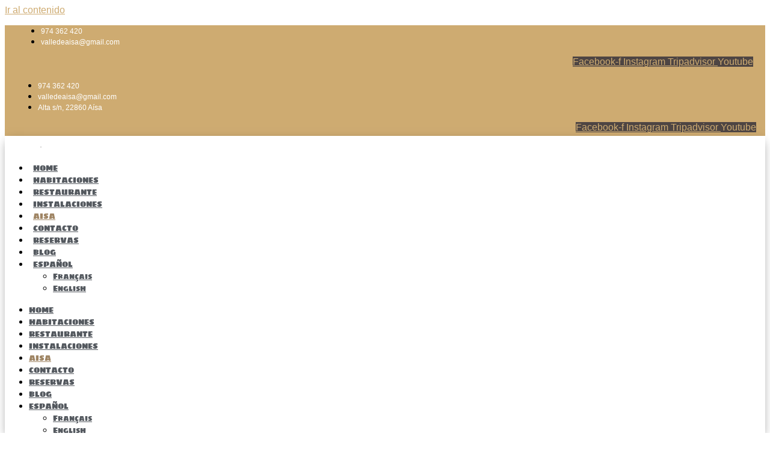

--- FILE ---
content_type: text/html; charset=UTF-8
request_url: https://www.turismoruraljacetania.com/aisa-huesca-2/
body_size: 22587
content:
<!doctype html>
<html lang="es-ES">
<head>
<meta charset="UTF-8">
<meta name="viewport" content="width=device-width, initial-scale=1">
<link rel="profile" href="https://gmpg.org/xfn/11">
<meta name='robots' content='index, follow, max-image-preview:large, max-snippet:-1, max-video-preview:-1' />
<link rel="alternate" hreflang="es" href="https://www.turismoruraljacetania.com/aisa-huesca-2/" />
<link rel="alternate" hreflang="fr" href="https://www.turismoruraljacetania.com/fr/aisa/" />
<link rel="alternate" hreflang="en" href="https://www.turismoruraljacetania.com/en/aisa-huesca/" />
<link rel="alternate" hreflang="x-default" href="https://www.turismoruraljacetania.com/aisa-huesca-2/" />
<!-- This site is optimized with the Yoast SEO plugin v26.8 - https://yoast.com/product/yoast-seo-wordpress/ -->
<title>▷ Valle de Aísa (Huesca) - Turismo y Naturaleza en los Valles Tranquilos</title>
<meta name="description" content="El Valle de Aísa se encuentra en el corazón del Pirineo Aragonés, en la comarca de la jacetania. Récargate en este rincón pirenáico ¡Te encantará!" />
<link rel="canonical" href="https://www.turismoruraljacetania.com/aisa-huesca-2/" />
<meta property="og:locale" content="es_ES" />
<meta property="og:type" content="article" />
<meta property="og:title" content="▷ Valle de Aísa (Huesca) - Turismo y Naturaleza en los Valles Tranquilos" />
<meta property="og:description" content="El Valle de Aísa se encuentra en el corazón del Pirineo Aragonés, en la comarca de la jacetania. Récargate en este rincón pirenáico ¡Te encantará!" />
<meta property="og:url" content="https://www.turismoruraljacetania.com/aisa-huesca-2/" />
<meta property="og:site_name" content="Valle de Aísa" />
<meta property="article:modified_time" content="2023-02-15T11:38:58+00:00" />
<meta property="og:image" content="https://www.turismoruraljacetania.com/wp-content/uploads/2020/02/donde-comer-en-Aisa.jpg" />
<meta name="twitter:card" content="summary_large_image" />
<meta name="twitter:label1" content="Tiempo de lectura" />
<meta name="twitter:data1" content="9 minutos" />
<script type="application/ld+json" class="yoast-schema-graph">{"@context":"https://schema.org","@graph":[{"@type":"WebPage","@id":"https://www.turismoruraljacetania.com/aisa-huesca-2/","url":"https://www.turismoruraljacetania.com/aisa-huesca-2/","name":"▷ Valle de Aísa (Huesca) - Turismo y Naturaleza en los Valles Tranquilos","isPartOf":{"@id":"https://www.turismoruraljacetania.com/#website"},"primaryImageOfPage":{"@id":"https://www.turismoruraljacetania.com/aisa-huesca-2/#primaryimage"},"image":{"@id":"https://www.turismoruraljacetania.com/aisa-huesca-2/#primaryimage"},"thumbnailUrl":"https://www.turismoruraljacetania.com/wp-content/uploads/2020/02/donde-comer-en-Aisa.jpg","datePublished":"2020-02-05T10:57:10+00:00","dateModified":"2023-02-15T11:38:58+00:00","description":"El Valle de Aísa se encuentra en el corazón del Pirineo Aragonés, en la comarca de la jacetania. Récargate en este rincón pirenáico ¡Te encantará!","breadcrumb":{"@id":"https://www.turismoruraljacetania.com/aisa-huesca-2/#breadcrumb"},"inLanguage":"es","potentialAction":[{"@type":"ReadAction","target":["https://www.turismoruraljacetania.com/aisa-huesca-2/"]}]},{"@type":"ImageObject","inLanguage":"es","@id":"https://www.turismoruraljacetania.com/aisa-huesca-2/#primaryimage","url":"https://www.turismoruraljacetania.com/wp-content/uploads/2020/02/donde-comer-en-Aisa.jpg","contentUrl":"https://www.turismoruraljacetania.com/wp-content/uploads/2020/02/donde-comer-en-Aisa.jpg","width":1280,"height":848},{"@type":"BreadcrumbList","@id":"https://www.turismoruraljacetania.com/aisa-huesca-2/#breadcrumb","itemListElement":[{"@type":"ListItem","position":1,"name":"Portada","item":"https://www.turismoruraljacetania.com/"},{"@type":"ListItem","position":2,"name":"Valle de Aísa (Huesca)"}]},{"@type":"WebSite","@id":"https://www.turismoruraljacetania.com/#website","url":"https://www.turismoruraljacetania.com/","name":"Valle de Aísa","description":"Turismo Rural","publisher":{"@id":"https://www.turismoruraljacetania.com/#organization"},"potentialAction":[{"@type":"SearchAction","target":{"@type":"EntryPoint","urlTemplate":"https://www.turismoruraljacetania.com/?s={search_term_string}"},"query-input":{"@type":"PropertyValueSpecification","valueRequired":true,"valueName":"search_term_string"}}],"inLanguage":"es"},{"@type":"Organization","@id":"https://www.turismoruraljacetania.com/#organization","name":"Alojamiento Rural Valle de Aísa","url":"https://www.turismoruraljacetania.com/","logo":{"@type":"ImageObject","inLanguage":"es","@id":"https://www.turismoruraljacetania.com/#/schema/logo/image/","url":"http://www.turismoruraljacetania.com/wp-content/uploads/2020/01/logo-valle-aisa-3.svg","contentUrl":"http://www.turismoruraljacetania.com/wp-content/uploads/2020/01/logo-valle-aisa-3.svg","width":"1024","height":"1024","caption":"Alojamiento Rural Valle de Aísa"},"image":{"@id":"https://www.turismoruraljacetania.com/#/schema/logo/image/"}}]}</script>
<!-- / Yoast SEO plugin. -->
<script type='application/javascript'>console.log('PixelYourSite Free version 9.4.7.1');</script>
<link rel="alternate" type="application/rss+xml" title="Valle de Aísa &raquo; Feed" href="https://www.turismoruraljacetania.com/feed/" />
<link rel="alternate" title="oEmbed (JSON)" type="application/json+oembed" href="https://www.turismoruraljacetania.com/wp-json/oembed/1.0/embed?url=https%3A%2F%2Fwww.turismoruraljacetania.com%2Faisa-huesca-2%2F" />
<link rel="alternate" title="oEmbed (XML)" type="text/xml+oembed" href="https://www.turismoruraljacetania.com/wp-json/oembed/1.0/embed?url=https%3A%2F%2Fwww.turismoruraljacetania.com%2Faisa-huesca-2%2F&#038;format=xml" />
<style id='wp-img-auto-sizes-contain-inline-css'>
img:is([sizes=auto i],[sizes^="auto," i]){contain-intrinsic-size:3000px 1500px}
/*# sourceURL=wp-img-auto-sizes-contain-inline-css */
</style>
<style id='global-styles-inline-css'>
:root{--wp--preset--aspect-ratio--square: 1;--wp--preset--aspect-ratio--4-3: 4/3;--wp--preset--aspect-ratio--3-4: 3/4;--wp--preset--aspect-ratio--3-2: 3/2;--wp--preset--aspect-ratio--2-3: 2/3;--wp--preset--aspect-ratio--16-9: 16/9;--wp--preset--aspect-ratio--9-16: 9/16;--wp--preset--color--black: #000000;--wp--preset--color--cyan-bluish-gray: #abb8c3;--wp--preset--color--white: #ffffff;--wp--preset--color--pale-pink: #f78da7;--wp--preset--color--vivid-red: #cf2e2e;--wp--preset--color--luminous-vivid-orange: #ff6900;--wp--preset--color--luminous-vivid-amber: #fcb900;--wp--preset--color--light-green-cyan: #7bdcb5;--wp--preset--color--vivid-green-cyan: #00d084;--wp--preset--color--pale-cyan-blue: #8ed1fc;--wp--preset--color--vivid-cyan-blue: #0693e3;--wp--preset--color--vivid-purple: #9b51e0;--wp--preset--gradient--vivid-cyan-blue-to-vivid-purple: linear-gradient(135deg,rgb(6,147,227) 0%,rgb(155,81,224) 100%);--wp--preset--gradient--light-green-cyan-to-vivid-green-cyan: linear-gradient(135deg,rgb(122,220,180) 0%,rgb(0,208,130) 100%);--wp--preset--gradient--luminous-vivid-amber-to-luminous-vivid-orange: linear-gradient(135deg,rgb(252,185,0) 0%,rgb(255,105,0) 100%);--wp--preset--gradient--luminous-vivid-orange-to-vivid-red: linear-gradient(135deg,rgb(255,105,0) 0%,rgb(207,46,46) 100%);--wp--preset--gradient--very-light-gray-to-cyan-bluish-gray: linear-gradient(135deg,rgb(238,238,238) 0%,rgb(169,184,195) 100%);--wp--preset--gradient--cool-to-warm-spectrum: linear-gradient(135deg,rgb(74,234,220) 0%,rgb(151,120,209) 20%,rgb(207,42,186) 40%,rgb(238,44,130) 60%,rgb(251,105,98) 80%,rgb(254,248,76) 100%);--wp--preset--gradient--blush-light-purple: linear-gradient(135deg,rgb(255,206,236) 0%,rgb(152,150,240) 100%);--wp--preset--gradient--blush-bordeaux: linear-gradient(135deg,rgb(254,205,165) 0%,rgb(254,45,45) 50%,rgb(107,0,62) 100%);--wp--preset--gradient--luminous-dusk: linear-gradient(135deg,rgb(255,203,112) 0%,rgb(199,81,192) 50%,rgb(65,88,208) 100%);--wp--preset--gradient--pale-ocean: linear-gradient(135deg,rgb(255,245,203) 0%,rgb(182,227,212) 50%,rgb(51,167,181) 100%);--wp--preset--gradient--electric-grass: linear-gradient(135deg,rgb(202,248,128) 0%,rgb(113,206,126) 100%);--wp--preset--gradient--midnight: linear-gradient(135deg,rgb(2,3,129) 0%,rgb(40,116,252) 100%);--wp--preset--font-size--small: 13px;--wp--preset--font-size--medium: 20px;--wp--preset--font-size--large: 36px;--wp--preset--font-size--x-large: 42px;--wp--preset--spacing--20: 0.44rem;--wp--preset--spacing--30: 0.67rem;--wp--preset--spacing--40: 1rem;--wp--preset--spacing--50: 1.5rem;--wp--preset--spacing--60: 2.25rem;--wp--preset--spacing--70: 3.38rem;--wp--preset--spacing--80: 5.06rem;--wp--preset--shadow--natural: 6px 6px 9px rgba(0, 0, 0, 0.2);--wp--preset--shadow--deep: 12px 12px 50px rgba(0, 0, 0, 0.4);--wp--preset--shadow--sharp: 6px 6px 0px rgba(0, 0, 0, 0.2);--wp--preset--shadow--outlined: 6px 6px 0px -3px rgb(255, 255, 255), 6px 6px rgb(0, 0, 0);--wp--preset--shadow--crisp: 6px 6px 0px rgb(0, 0, 0);}:root { --wp--style--global--content-size: 800px;--wp--style--global--wide-size: 1200px; }:where(body) { margin: 0; }.wp-site-blocks > .alignleft { float: left; margin-right: 2em; }.wp-site-blocks > .alignright { float: right; margin-left: 2em; }.wp-site-blocks > .aligncenter { justify-content: center; margin-left: auto; margin-right: auto; }:where(.wp-site-blocks) > * { margin-block-start: 24px; margin-block-end: 0; }:where(.wp-site-blocks) > :first-child { margin-block-start: 0; }:where(.wp-site-blocks) > :last-child { margin-block-end: 0; }:root { --wp--style--block-gap: 24px; }:root :where(.is-layout-flow) > :first-child{margin-block-start: 0;}:root :where(.is-layout-flow) > :last-child{margin-block-end: 0;}:root :where(.is-layout-flow) > *{margin-block-start: 24px;margin-block-end: 0;}:root :where(.is-layout-constrained) > :first-child{margin-block-start: 0;}:root :where(.is-layout-constrained) > :last-child{margin-block-end: 0;}:root :where(.is-layout-constrained) > *{margin-block-start: 24px;margin-block-end: 0;}:root :where(.is-layout-flex){gap: 24px;}:root :where(.is-layout-grid){gap: 24px;}.is-layout-flow > .alignleft{float: left;margin-inline-start: 0;margin-inline-end: 2em;}.is-layout-flow > .alignright{float: right;margin-inline-start: 2em;margin-inline-end: 0;}.is-layout-flow > .aligncenter{margin-left: auto !important;margin-right: auto !important;}.is-layout-constrained > .alignleft{float: left;margin-inline-start: 0;margin-inline-end: 2em;}.is-layout-constrained > .alignright{float: right;margin-inline-start: 2em;margin-inline-end: 0;}.is-layout-constrained > .aligncenter{margin-left: auto !important;margin-right: auto !important;}.is-layout-constrained > :where(:not(.alignleft):not(.alignright):not(.alignfull)){max-width: var(--wp--style--global--content-size);margin-left: auto !important;margin-right: auto !important;}.is-layout-constrained > .alignwide{max-width: var(--wp--style--global--wide-size);}body .is-layout-flex{display: flex;}.is-layout-flex{flex-wrap: wrap;align-items: center;}.is-layout-flex > :is(*, div){margin: 0;}body .is-layout-grid{display: grid;}.is-layout-grid > :is(*, div){margin: 0;}body{padding-top: 0px;padding-right: 0px;padding-bottom: 0px;padding-left: 0px;}a:where(:not(.wp-element-button)){text-decoration: underline;}:root :where(.wp-element-button, .wp-block-button__link){background-color: #32373c;border-width: 0;color: #fff;font-family: inherit;font-size: inherit;font-style: inherit;font-weight: inherit;letter-spacing: inherit;line-height: inherit;padding-top: calc(0.667em + 2px);padding-right: calc(1.333em + 2px);padding-bottom: calc(0.667em + 2px);padding-left: calc(1.333em + 2px);text-decoration: none;text-transform: inherit;}.has-black-color{color: var(--wp--preset--color--black) !important;}.has-cyan-bluish-gray-color{color: var(--wp--preset--color--cyan-bluish-gray) !important;}.has-white-color{color: var(--wp--preset--color--white) !important;}.has-pale-pink-color{color: var(--wp--preset--color--pale-pink) !important;}.has-vivid-red-color{color: var(--wp--preset--color--vivid-red) !important;}.has-luminous-vivid-orange-color{color: var(--wp--preset--color--luminous-vivid-orange) !important;}.has-luminous-vivid-amber-color{color: var(--wp--preset--color--luminous-vivid-amber) !important;}.has-light-green-cyan-color{color: var(--wp--preset--color--light-green-cyan) !important;}.has-vivid-green-cyan-color{color: var(--wp--preset--color--vivid-green-cyan) !important;}.has-pale-cyan-blue-color{color: var(--wp--preset--color--pale-cyan-blue) !important;}.has-vivid-cyan-blue-color{color: var(--wp--preset--color--vivid-cyan-blue) !important;}.has-vivid-purple-color{color: var(--wp--preset--color--vivid-purple) !important;}.has-black-background-color{background-color: var(--wp--preset--color--black) !important;}.has-cyan-bluish-gray-background-color{background-color: var(--wp--preset--color--cyan-bluish-gray) !important;}.has-white-background-color{background-color: var(--wp--preset--color--white) !important;}.has-pale-pink-background-color{background-color: var(--wp--preset--color--pale-pink) !important;}.has-vivid-red-background-color{background-color: var(--wp--preset--color--vivid-red) !important;}.has-luminous-vivid-orange-background-color{background-color: var(--wp--preset--color--luminous-vivid-orange) !important;}.has-luminous-vivid-amber-background-color{background-color: var(--wp--preset--color--luminous-vivid-amber) !important;}.has-light-green-cyan-background-color{background-color: var(--wp--preset--color--light-green-cyan) !important;}.has-vivid-green-cyan-background-color{background-color: var(--wp--preset--color--vivid-green-cyan) !important;}.has-pale-cyan-blue-background-color{background-color: var(--wp--preset--color--pale-cyan-blue) !important;}.has-vivid-cyan-blue-background-color{background-color: var(--wp--preset--color--vivid-cyan-blue) !important;}.has-vivid-purple-background-color{background-color: var(--wp--preset--color--vivid-purple) !important;}.has-black-border-color{border-color: var(--wp--preset--color--black) !important;}.has-cyan-bluish-gray-border-color{border-color: var(--wp--preset--color--cyan-bluish-gray) !important;}.has-white-border-color{border-color: var(--wp--preset--color--white) !important;}.has-pale-pink-border-color{border-color: var(--wp--preset--color--pale-pink) !important;}.has-vivid-red-border-color{border-color: var(--wp--preset--color--vivid-red) !important;}.has-luminous-vivid-orange-border-color{border-color: var(--wp--preset--color--luminous-vivid-orange) !important;}.has-luminous-vivid-amber-border-color{border-color: var(--wp--preset--color--luminous-vivid-amber) !important;}.has-light-green-cyan-border-color{border-color: var(--wp--preset--color--light-green-cyan) !important;}.has-vivid-green-cyan-border-color{border-color: var(--wp--preset--color--vivid-green-cyan) !important;}.has-pale-cyan-blue-border-color{border-color: var(--wp--preset--color--pale-cyan-blue) !important;}.has-vivid-cyan-blue-border-color{border-color: var(--wp--preset--color--vivid-cyan-blue) !important;}.has-vivid-purple-border-color{border-color: var(--wp--preset--color--vivid-purple) !important;}.has-vivid-cyan-blue-to-vivid-purple-gradient-background{background: var(--wp--preset--gradient--vivid-cyan-blue-to-vivid-purple) !important;}.has-light-green-cyan-to-vivid-green-cyan-gradient-background{background: var(--wp--preset--gradient--light-green-cyan-to-vivid-green-cyan) !important;}.has-luminous-vivid-amber-to-luminous-vivid-orange-gradient-background{background: var(--wp--preset--gradient--luminous-vivid-amber-to-luminous-vivid-orange) !important;}.has-luminous-vivid-orange-to-vivid-red-gradient-background{background: var(--wp--preset--gradient--luminous-vivid-orange-to-vivid-red) !important;}.has-very-light-gray-to-cyan-bluish-gray-gradient-background{background: var(--wp--preset--gradient--very-light-gray-to-cyan-bluish-gray) !important;}.has-cool-to-warm-spectrum-gradient-background{background: var(--wp--preset--gradient--cool-to-warm-spectrum) !important;}.has-blush-light-purple-gradient-background{background: var(--wp--preset--gradient--blush-light-purple) !important;}.has-blush-bordeaux-gradient-background{background: var(--wp--preset--gradient--blush-bordeaux) !important;}.has-luminous-dusk-gradient-background{background: var(--wp--preset--gradient--luminous-dusk) !important;}.has-pale-ocean-gradient-background{background: var(--wp--preset--gradient--pale-ocean) !important;}.has-electric-grass-gradient-background{background: var(--wp--preset--gradient--electric-grass) !important;}.has-midnight-gradient-background{background: var(--wp--preset--gradient--midnight) !important;}.has-small-font-size{font-size: var(--wp--preset--font-size--small) !important;}.has-medium-font-size{font-size: var(--wp--preset--font-size--medium) !important;}.has-large-font-size{font-size: var(--wp--preset--font-size--large) !important;}.has-x-large-font-size{font-size: var(--wp--preset--font-size--x-large) !important;}
:root :where(.wp-block-pullquote){font-size: 1.5em;line-height: 1.6;}
/*# sourceURL=global-styles-inline-css */
</style>
<!-- <link rel='stylesheet' id='cookie-law-info-css' href='https://www.turismoruraljacetania.com/wp-content/plugins/cookie-law-info/legacy/public/css/cookie-law-info-public.css?ver=3.3.9.1' media='all' /> -->
<!-- <link rel='stylesheet' id='cookie-law-info-gdpr-css' href='https://www.turismoruraljacetania.com/wp-content/plugins/cookie-law-info/legacy/public/css/cookie-law-info-gdpr.css?ver=3.3.9.1' media='all' /> -->
<!-- <link rel='stylesheet' id='wpml-legacy-horizontal-list-0-css' href='//www.turismoruraljacetania.com/wp-content/plugins/sitepress-multilingual-cms/templates/language-switchers/legacy-list-horizontal/style.min.css?ver=1' media='all' /> -->
<!-- <link rel='stylesheet' id='wpml-menu-item-0-css' href='//www.turismoruraljacetania.com/wp-content/plugins/sitepress-multilingual-cms/templates/language-switchers/menu-item/style.min.css?ver=1' media='all' /> -->
<!-- <link rel='stylesheet' id='hello-elementor-css' href='https://www.turismoruraljacetania.com/wp-content/themes/hello-elementor/assets/css/reset.css?ver=3.4.6' media='all' /> -->
<!-- <link rel='stylesheet' id='hello-elementor-theme-style-css' href='https://www.turismoruraljacetania.com/wp-content/themes/hello-elementor/assets/css/theme.css?ver=3.4.6' media='all' /> -->
<!-- <link rel='stylesheet' id='hello-elementor-header-footer-css' href='https://www.turismoruraljacetania.com/wp-content/themes/hello-elementor/assets/css/header-footer.css?ver=3.4.6' media='all' /> -->
<!-- <link rel='stylesheet' id='elementor-frontend-css' href='https://www.turismoruraljacetania.com/wp-content/plugins/elementor/assets/css/frontend.min.css?ver=3.34.2' media='all' /> -->
<!-- <link rel='stylesheet' id='widget-icon-list-css' href='https://www.turismoruraljacetania.com/wp-content/plugins/elementor/assets/css/widget-icon-list.min.css?ver=3.34.2' media='all' /> -->
<!-- <link rel='stylesheet' id='widget-social-icons-css' href='https://www.turismoruraljacetania.com/wp-content/plugins/elementor/assets/css/widget-social-icons.min.css?ver=3.34.2' media='all' /> -->
<!-- <link rel='stylesheet' id='e-apple-webkit-css' href='https://www.turismoruraljacetania.com/wp-content/plugins/elementor/assets/css/conditionals/apple-webkit.min.css?ver=3.34.2' media='all' /> -->
<!-- <link rel='stylesheet' id='widget-image-css' href='https://www.turismoruraljacetania.com/wp-content/plugins/elementor/assets/css/widget-image.min.css?ver=3.34.2' media='all' /> -->
<!-- <link rel='stylesheet' id='widget-nav-menu-css' href='https://www.turismoruraljacetania.com/wp-content/plugins/elementor-pro/assets/css/widget-nav-menu.min.css?ver=3.34.1' media='all' /> -->
<!-- <link rel='stylesheet' id='e-sticky-css' href='https://www.turismoruraljacetania.com/wp-content/plugins/elementor-pro/assets/css/modules/sticky.min.css?ver=3.34.1' media='all' /> -->
<!-- <link rel='stylesheet' id='widget-divider-css' href='https://www.turismoruraljacetania.com/wp-content/plugins/elementor/assets/css/widget-divider.min.css?ver=3.34.2' media='all' /> -->
<!-- <link rel='stylesheet' id='e-animation-fadeInUp-css' href='https://www.turismoruraljacetania.com/wp-content/plugins/elementor/assets/lib/animations/styles/fadeInUp.min.css?ver=3.34.2' media='all' /> -->
<!-- <link rel='stylesheet' id='e-animation-fadeIn-css' href='https://www.turismoruraljacetania.com/wp-content/plugins/elementor/assets/lib/animations/styles/fadeIn.min.css?ver=3.34.2' media='all' /> -->
<!-- <link rel='stylesheet' id='e-animation-grow-css' href='https://www.turismoruraljacetania.com/wp-content/plugins/elementor/assets/lib/animations/styles/e-animation-grow.min.css?ver=3.34.2' media='all' /> -->
<!-- <link rel='stylesheet' id='widget-heading-css' href='https://www.turismoruraljacetania.com/wp-content/plugins/elementor/assets/css/widget-heading.min.css?ver=3.34.2' media='all' /> -->
<!-- <link rel='stylesheet' id='e-animation-fadeInLeft-css' href='https://www.turismoruraljacetania.com/wp-content/plugins/elementor/assets/lib/animations/styles/fadeInLeft.min.css?ver=3.34.2' media='all' /> -->
<!-- <link rel='stylesheet' id='eael-general-css' href='https://www.turismoruraljacetania.com/wp-content/plugins/essential-addons-for-elementor-lite/assets/front-end/css/view/general.min.css?ver=6.5.8' media='all' /> -->
<!-- <link rel='stylesheet' id='eael-238-css' href='https://www.turismoruraljacetania.com/wp-content/uploads/essential-addons-elementor/eael-238.css?ver=1676461138' media='all' /> -->
<!-- <link rel='stylesheet' id='elementor-icons-css' href='https://www.turismoruraljacetania.com/wp-content/plugins/elementor/assets/lib/eicons/css/elementor-icons.min.css?ver=5.46.0' media='all' /> -->
<link rel="stylesheet" type="text/css" href="//www.turismoruraljacetania.com/wp-content/cache/wpfc-minified/2agxroav/h94lv.css" media="all"/>
<style id='elementor-icons-inline-css'>
.elementor-add-new-section .elementor-add-templately-promo-button{
background-color: #5d4fff !important;
background-image: url(https://www.turismoruraljacetania.com/wp-content/plugins/essential-addons-for-elementor-lite/assets/admin/images/templately/logo-icon.svg);
background-repeat: no-repeat;
background-position: center center;
position: relative;
}
.elementor-add-new-section .elementor-add-templately-promo-button > i{
height: 12px;
}
body .elementor-add-new-section .elementor-add-section-area-button {
margin-left: 0;
}
.elementor-add-new-section .elementor-add-templately-promo-button{
background-color: #5d4fff !important;
background-image: url(https://www.turismoruraljacetania.com/wp-content/plugins/essential-addons-for-elementor-lite/assets/admin/images/templately/logo-icon.svg);
background-repeat: no-repeat;
background-position: center center;
position: relative;
}
.elementor-add-new-section .elementor-add-templately-promo-button > i{
height: 12px;
}
body .elementor-add-new-section .elementor-add-section-area-button {
margin-left: 0;
}
/*# sourceURL=elementor-icons-inline-css */
</style>
<link rel='stylesheet' id='elementor-post-1079-css' href='https://www.turismoruraljacetania.com/wp-content/uploads/elementor/css/post-1079.css?ver=1769041562' media='all' />
<!-- <link rel='stylesheet' id='font-awesome-5-all-css' href='https://www.turismoruraljacetania.com/wp-content/plugins/elementor/assets/lib/font-awesome/css/all.min.css?ver=3.34.2' media='all' /> -->
<!-- <link rel='stylesheet' id='font-awesome-4-shim-css' href='https://www.turismoruraljacetania.com/wp-content/plugins/elementor/assets/lib/font-awesome/css/v4-shims.min.css?ver=3.34.2' media='all' /> -->
<!-- <link rel='stylesheet' id='she-header-style-css' href='https://www.turismoruraljacetania.com/wp-content/plugins/sticky-header-effects-for-elementor/assets/css/she-header-style.css?ver=2.1.6' media='all' /> -->
<!-- <link rel='stylesheet' id='e-animation-slideInUp-css' href='https://www.turismoruraljacetania.com/wp-content/plugins/elementor/assets/lib/animations/styles/slideInUp.min.css?ver=3.34.2' media='all' /> -->
<!-- <link rel='stylesheet' id='swiper-css' href='https://www.turismoruraljacetania.com/wp-content/plugins/elementor/assets/lib/swiper/v8/css/swiper.min.css?ver=8.4.5' media='all' /> -->
<!-- <link rel='stylesheet' id='e-swiper-css' href='https://www.turismoruraljacetania.com/wp-content/plugins/elementor/assets/css/conditionals/e-swiper.min.css?ver=3.34.2' media='all' /> -->
<!-- <link rel='stylesheet' id='widget-slides-css' href='https://www.turismoruraljacetania.com/wp-content/plugins/elementor-pro/assets/css/widget-slides.min.css?ver=3.34.1' media='all' /> -->
<!-- <link rel='stylesheet' id='widget-gallery-css' href='https://www.turismoruraljacetania.com/wp-content/plugins/elementor-pro/assets/css/widget-gallery.min.css?ver=3.34.1' media='all' /> -->
<!-- <link rel='stylesheet' id='elementor-gallery-css' href='https://www.turismoruraljacetania.com/wp-content/plugins/elementor/assets/lib/e-gallery/css/e-gallery.min.css?ver=1.2.0' media='all' /> -->
<!-- <link rel='stylesheet' id='e-transitions-css' href='https://www.turismoruraljacetania.com/wp-content/plugins/elementor-pro/assets/css/conditionals/transitions.min.css?ver=3.34.1' media='all' /> -->
<!-- <link rel='stylesheet' id='e-animation-shrink-css' href='https://www.turismoruraljacetania.com/wp-content/plugins/elementor/assets/lib/animations/styles/e-animation-shrink.min.css?ver=3.34.2' media='all' /> -->
<!-- <link rel='stylesheet' id='widget-image-box-css' href='https://www.turismoruraljacetania.com/wp-content/plugins/elementor/assets/css/widget-image-box.min.css?ver=3.34.2' media='all' /> -->
<!-- <link rel='stylesheet' id='e-animation-fadeInRight-css' href='https://www.turismoruraljacetania.com/wp-content/plugins/elementor/assets/lib/animations/styles/fadeInRight.min.css?ver=3.34.2' media='all' /> -->
<!-- <link rel='stylesheet' id='widget-google_maps-css' href='https://www.turismoruraljacetania.com/wp-content/plugins/elementor/assets/css/widget-google_maps.min.css?ver=3.34.2' media='all' /> -->
<link rel="stylesheet" type="text/css" href="//www.turismoruraljacetania.com/wp-content/cache/wpfc-minified/ma4ibffn/h94lv.css" media="all"/>
<link rel='stylesheet' id='elementor-post-238-css' href='https://www.turismoruraljacetania.com/wp-content/uploads/elementor/css/post-238.css?ver=1769081495' media='all' />
<link rel='stylesheet' id='elementor-post-10-css' href='https://www.turismoruraljacetania.com/wp-content/uploads/elementor/css/post-10.css?ver=1769041562' media='all' />
<link rel='stylesheet' id='elementor-post-145-css' href='https://www.turismoruraljacetania.com/wp-content/uploads/elementor/css/post-145.css?ver=1769041562' media='all' />
<!-- <link rel='stylesheet' id='elementor-gf-local-caveat-css' href='https://www.turismoruraljacetania.com/wp-content/uploads/elementor/google-fonts/css/caveat.css?ver=1742256898' media='all' /> -->
<!-- <link rel='stylesheet' id='elementor-gf-local-opensans-css' href='https://www.turismoruraljacetania.com/wp-content/uploads/elementor/google-fonts/css/opensans.css?ver=1742256912' media='all' /> -->
<!-- <link rel='stylesheet' id='elementor-icons-shared-0-css' href='https://www.turismoruraljacetania.com/wp-content/plugins/elementor/assets/lib/font-awesome/css/fontawesome.min.css?ver=5.15.3' media='all' /> -->
<!-- <link rel='stylesheet' id='elementor-icons-fa-regular-css' href='https://www.turismoruraljacetania.com/wp-content/plugins/elementor/assets/lib/font-awesome/css/regular.min.css?ver=5.15.3' media='all' /> -->
<!-- <link rel='stylesheet' id='elementor-icons-fa-solid-css' href='https://www.turismoruraljacetania.com/wp-content/plugins/elementor/assets/lib/font-awesome/css/solid.min.css?ver=5.15.3' media='all' /> -->
<!-- <link rel='stylesheet' id='elementor-icons-fa-brands-css' href='https://www.turismoruraljacetania.com/wp-content/plugins/elementor/assets/lib/font-awesome/css/brands.min.css?ver=5.15.3' media='all' /> -->
<link rel="stylesheet" type="text/css" href="//www.turismoruraljacetania.com/wp-content/cache/wpfc-minified/6lnofn1i/h8si6.css" media="all"/>
<script src='//www.turismoruraljacetania.com/wp-content/cache/wpfc-minified/jz7t2395/h8si6.js' type="text/javascript"></script>
<!-- <script src="https://www.turismoruraljacetania.com/wp-includes/js/jquery/jquery.min.js?ver=3.7.1" id="jquery-core-js"></script> -->
<!-- <script src="https://www.turismoruraljacetania.com/wp-includes/js/jquery/jquery-migrate.min.js?ver=3.4.1" id="jquery-migrate-js"></script> -->
<script id="cookie-law-info-js-extra">
var Cli_Data = {"nn_cookie_ids":[],"cookielist":[],"non_necessary_cookies":[],"ccpaEnabled":"","ccpaRegionBased":"","ccpaBarEnabled":"","strictlyEnabled":["necessary","obligatoire"],"ccpaType":"gdpr","js_blocking":"","custom_integration":"","triggerDomRefresh":"","secure_cookies":""};
var cli_cookiebar_settings = {"animate_speed_hide":"500","animate_speed_show":"500","background":"#FFF","border":"#b1a6a6c2","border_on":"","button_1_button_colour":"#9f8564","button_1_button_hover":"#7f6a50","button_1_link_colour":"#fff","button_1_as_button":"1","button_1_new_win":"","button_2_button_colour":"#9f8564","button_2_button_hover":"#7f6a50","button_2_link_colour":"#ffffff","button_2_as_button":"1","button_2_hidebar":"","button_3_button_colour":"#9f8564","button_3_button_hover":"#7f6a50","button_3_link_colour":"#fff","button_3_as_button":"1","button_3_new_win":"","button_4_button_colour":"#9f8564","button_4_button_hover":"#7f6a50","button_4_link_colour":"#ffffff","button_4_as_button":"1","button_7_button_colour":"#61a229","button_7_button_hover":"#4e8221","button_7_link_colour":"#fff","button_7_as_button":"1","button_7_new_win":"","font_family":"Helvetica, Arial, sans-serif","header_fix":"","notify_animate_hide":"1","notify_animate_show":"1","notify_div_id":"#cookie-law-info-bar","notify_position_horizontal":"right","notify_position_vertical":"bottom","scroll_close":"","scroll_close_reload":"","accept_close_reload":"","reject_close_reload":"","showagain_tab":"","showagain_background":"#fff","showagain_border":"#000","showagain_div_id":"#cookie-law-info-again","showagain_x_position":"100px","text":"#828282","show_once_yn":"","show_once":"10000","logging_on":"","as_popup":"","popup_overlay":"1","bar_heading_text":"","cookie_bar_as":"banner","popup_showagain_position":"bottom-right","widget_position":"left"};
var log_object = {"ajax_url":"https://www.turismoruraljacetania.com/wp-admin/admin-ajax.php"};
//# sourceURL=cookie-law-info-js-extra
</script>
<script src='//www.turismoruraljacetania.com/wp-content/cache/wpfc-minified/f2wjc6ve/h8si6.js' type="text/javascript"></script>
<!-- <script src="https://www.turismoruraljacetania.com/wp-content/plugins/cookie-law-info/legacy/public/js/cookie-law-info-public.js?ver=3.3.9.1" id="cookie-law-info-js"></script> -->
<!-- <script src="https://www.turismoruraljacetania.com/wp-content/plugins/elementor/assets/lib/font-awesome/js/v4-shims.min.js?ver=3.34.2" id="font-awesome-4-shim-js"></script> -->
<!-- <script src="https://www.turismoruraljacetania.com/wp-content/plugins/sticky-header-effects-for-elementor/assets/js/she-header.js?ver=2.1.6" id="she-header-js"></script> -->
<!-- <script src="https://www.turismoruraljacetania.com/wp-content/plugins/pixelyoursite/dist/scripts/jquery.bind-first-0.2.3.min.js?ver=6.9" id="jquery-bind-first-js"></script> -->
<!-- <script src="https://www.turismoruraljacetania.com/wp-content/plugins/pixelyoursite/dist/scripts/js.cookie-2.1.3.min.js?ver=2.1.3" id="js-cookie-pys-js"></script> -->
<script id="pys-js-extra">
var pysOptions = {"staticEvents":[],"dynamicEvents":[],"triggerEvents":[],"triggerEventTypes":[],"debug":"","siteUrl":"https://www.turismoruraljacetania.com","ajaxUrl":"https://www.turismoruraljacetania.com/wp-admin/admin-ajax.php","ajax_event":"32fd02deff","enable_remove_download_url_param":"1","cookie_duration":"7","last_visit_duration":"60","enable_success_send_form":"","ajaxForServerEvent":"1","send_external_id":"1","external_id_expire":"180","gdpr":{"ajax_enabled":true,"all_disabled_by_api":true,"facebook_disabled_by_api":false,"analytics_disabled_by_api":false,"google_ads_disabled_by_api":false,"pinterest_disabled_by_api":false,"bing_disabled_by_api":false,"externalID_disabled_by_api":false,"facebook_prior_consent_enabled":true,"analytics_prior_consent_enabled":true,"google_ads_prior_consent_enabled":null,"pinterest_prior_consent_enabled":true,"bing_prior_consent_enabled":true,"cookiebot_integration_enabled":false,"cookiebot_facebook_consent_category":"marketing","cookiebot_analytics_consent_category":"statistics","cookiebot_tiktok_consent_category":"marketing","cookiebot_google_ads_consent_category":null,"cookiebot_pinterest_consent_category":"marketing","cookiebot_bing_consent_category":"marketing","consent_magic_integration_enabled":false,"real_cookie_banner_integration_enabled":false,"cookie_notice_integration_enabled":false,"cookie_law_info_integration_enabled":true},"cookie":{"disabled_all_cookie":false,"disabled_advanced_form_data_cookie":false,"disabled_landing_page_cookie":false,"disabled_first_visit_cookie":false,"disabled_trafficsource_cookie":false,"disabled_utmTerms_cookie":false,"disabled_utmId_cookie":false},"woo":{"enabled":false},"edd":{"enabled":false}};
//# sourceURL=pys-js-extra
</script>
<script src='//www.turismoruraljacetania.com/wp-content/cache/wpfc-minified/kzrccyik/h8si6.js' type="text/javascript"></script>
<!-- <script src="https://www.turismoruraljacetania.com/wp-content/plugins/pixelyoursite/dist/scripts/public.js?ver=9.4.7.1" id="pys-js"></script> -->
<link rel="https://api.w.org/" href="https://www.turismoruraljacetania.com/wp-json/" /><link rel="alternate" title="JSON" type="application/json" href="https://www.turismoruraljacetania.com/wp-json/wp/v2/pages/238" /><link rel="EditURI" type="application/rsd+xml" title="RSD" href="https://www.turismoruraljacetania.com/xmlrpc.php?rsd" />
<meta name="generator" content="WordPress 6.9" />
<link rel='shortlink' href='https://www.turismoruraljacetania.com/?p=238' />
<meta name="generator" content="WPML ver:4.5.14 stt:1,4,2;" />
<meta name="generator" content="Elementor 3.34.2; features: additional_custom_breakpoints; settings: css_print_method-external, google_font-enabled, font_display-auto">
<!-- Meta Pixel Code -->
<script type='text/javascript'>
!function(f,b,e,v,n,t,s){if(f.fbq)return;n=f.fbq=function(){n.callMethod?
n.callMethod.apply(n,arguments):n.queue.push(arguments)};if(!f._fbq)f._fbq=n;
n.push=n;n.loaded=!0;n.version='2.0';n.queue=[];t=b.createElement(e);t.async=!0;
t.src=v;s=b.getElementsByTagName(e)[0];s.parentNode.insertBefore(t,s)}(window,
document,'script','https://connect.facebook.net/en_US/fbevents.js?v=next');
</script>
<!-- End Meta Pixel Code -->
<script type='text/javascript'>
var url = window.location.origin + '?ob=open-bridge';
fbq('set', 'openbridge', '708921836589957', url);
</script>
<script type='text/javascript'>fbq('init', '708921836589957', {}, {
"agent": "wordpress-6.9-3.0.14"
})</script><script type='text/javascript'>
fbq('track', 'PageView', []);
</script>
<!-- Meta Pixel Code -->
<noscript>
<img height="1" width="1" style="display:none" alt="fbpx"
src="https://www.facebook.com/tr?id=708921836589957&ev=PageView&noscript=1" />
</noscript>
<!-- End Meta Pixel Code -->
<style>
.e-con.e-parent:nth-of-type(n+4):not(.e-lazyloaded):not(.e-no-lazyload),
.e-con.e-parent:nth-of-type(n+4):not(.e-lazyloaded):not(.e-no-lazyload) * {
background-image: none !important;
}
@media screen and (max-height: 1024px) {
.e-con.e-parent:nth-of-type(n+3):not(.e-lazyloaded):not(.e-no-lazyload),
.e-con.e-parent:nth-of-type(n+3):not(.e-lazyloaded):not(.e-no-lazyload) * {
background-image: none !important;
}
}
@media screen and (max-height: 640px) {
.e-con.e-parent:nth-of-type(n+2):not(.e-lazyloaded):not(.e-no-lazyload),
.e-con.e-parent:nth-of-type(n+2):not(.e-lazyloaded):not(.e-no-lazyload) * {
background-image: none !important;
}
}
</style>
<script type='application/javascript'>console.warn('PixelYourSite: no pixel configured.');</script>
<link rel="icon" href="https://www.turismoruraljacetania.com/wp-content/uploads/2020/01/logo-valle-aisa-2.svg" sizes="32x32" />
<link rel="icon" href="https://www.turismoruraljacetania.com/wp-content/uploads/2020/01/logo-valle-aisa-2.svg" sizes="192x192" />
<link rel="apple-touch-icon" href="https://www.turismoruraljacetania.com/wp-content/uploads/2020/01/logo-valle-aisa-2.svg" />
<meta name="msapplication-TileImage" content="https://www.turismoruraljacetania.com/wp-content/uploads/2020/01/logo-valle-aisa-2.svg" />
</head>
<body class="wp-singular page-template page-template-elementor_header_footer page page-id-238 wp-custom-logo wp-embed-responsive wp-theme-hello-elementor hello-elementor-default elementor-default elementor-template-full-width elementor-kit-1079 elementor-page elementor-page-238">
<a class="skip-link screen-reader-text" href="#content">Ir al contenido</a>
<header data-elementor-type="header" data-elementor-id="10" class="elementor elementor-10 elementor-location-header" data-elementor-post-type="elementor_library">
<section class="elementor-section elementor-top-section elementor-element elementor-element-ae79a58 elementor-section-full_width elementor-section-content-middle elementor-hidden-desktop elementor-section-height-default elementor-section-height-default" data-id="ae79a58" data-element_type="section" data-settings="{&quot;background_background&quot;:&quot;classic&quot;}">
<div class="elementor-container elementor-column-gap-default">
<div class="elementor-column elementor-col-50 elementor-top-column elementor-element elementor-element-74bb398" data-id="74bb398" data-element_type="column">
<div class="elementor-widget-wrap elementor-element-populated">
<div class="elementor-element elementor-element-d668c73 elementor-icon-list--layout-inline elementor-mobile-align-center elementor-list-item-link-full_width elementor-widget elementor-widget-icon-list" data-id="d668c73" data-element_type="widget" data-widget_type="icon-list.default">
<div class="elementor-widget-container">
<ul class="elementor-icon-list-items elementor-inline-items">
<li class="elementor-icon-list-item elementor-inline-item">
<span class="elementor-icon-list-icon">
<i aria-hidden="true" class="fas fa-phone-alt"></i>						</span>
<span class="elementor-icon-list-text">974 362 420 </span>
</li>
<li class="elementor-icon-list-item elementor-inline-item">
<a href="mailto:valledeaisa@gmail.com">
<span class="elementor-icon-list-icon">
<i aria-hidden="true" class="fas fa-envelope"></i>						</span>
<span class="elementor-icon-list-text">valledeaisa@gmail.com</span>
</a>
</li>
</ul>
</div>
</div>
</div>
</div>
<div class="elementor-column elementor-col-50 elementor-top-column elementor-element elementor-element-45b5a38 elementor-hidden-phone" data-id="45b5a38" data-element_type="column">
<div class="elementor-widget-wrap elementor-element-populated">
<div class="elementor-element elementor-element-74fcdf9 e-grid-align-right elementor-hidden-phone elementor-shape-rounded elementor-grid-0 elementor-widget elementor-widget-social-icons" data-id="74fcdf9" data-element_type="widget" data-widget_type="social-icons.default">
<div class="elementor-widget-container">
<div class="elementor-social-icons-wrapper elementor-grid" role="list">
<span class="elementor-grid-item" role="listitem">
<a class="elementor-icon elementor-social-icon elementor-social-icon-facebook-f elementor-repeater-item-9d13453" href="https://www.facebook.com/valledeaisa/" target="_blank" rel="nofollow">
<span class="elementor-screen-only">Facebook-f</span>
<i aria-hidden="true" class="fab fa-facebook-f"></i>					</a>
</span>
<span class="elementor-grid-item" role="listitem">
<a class="elementor-icon elementor-social-icon elementor-social-icon-instagram elementor-repeater-item-a485234" href="https://www.instagram.com/valledeaisa/" target="_blank" rel="nofollow">
<span class="elementor-screen-only">Instagram</span>
<i aria-hidden="true" class="fab fa-instagram"></i>					</a>
</span>
<span class="elementor-grid-item" role="listitem">
<a class="elementor-icon elementor-social-icon elementor-social-icon-tripadvisor elementor-repeater-item-b981be4" href="https://www.tripadvisor.es/Hotel_Review-g3213417-d2733076-Reviews-Valle_de_Aisa-Aisa_Province_of_Huesca_Aragon.html" target="_blank" rel="nofollow">
<span class="elementor-screen-only">Tripadvisor</span>
<i aria-hidden="true" class="fab fa-tripadvisor"></i>					</a>
</span>
<span class="elementor-grid-item" role="listitem">
<a class="elementor-icon elementor-social-icon elementor-social-icon-youtube elementor-repeater-item-2d002e1" target="_blank" rel="nofollow">
<span class="elementor-screen-only">Youtube</span>
<i aria-hidden="true" class="fab fa-youtube"></i>					</a>
</span>
</div>
</div>
</div>
</div>
</div>
</div>
</section>
<section class="elementor-section elementor-top-section elementor-element elementor-element-c826fde elementor-section-full_width elementor-section-content-middle elementor-hidden-tablet elementor-hidden-phone elementor-section-height-default elementor-section-height-default" data-id="c826fde" data-element_type="section" data-settings="{&quot;background_background&quot;:&quot;classic&quot;}">
<div class="elementor-container elementor-column-gap-no">
<div class="elementor-column elementor-col-50 elementor-top-column elementor-element elementor-element-225b11f" data-id="225b11f" data-element_type="column">
<div class="elementor-widget-wrap elementor-element-populated">
<div class="elementor-element elementor-element-b907e0a elementor-icon-list--layout-inline elementor-list-item-link-full_width elementor-widget elementor-widget-icon-list" data-id="b907e0a" data-element_type="widget" data-widget_type="icon-list.default">
<div class="elementor-widget-container">
<ul class="elementor-icon-list-items elementor-inline-items">
<li class="elementor-icon-list-item elementor-inline-item">
<span class="elementor-icon-list-icon">
<i aria-hidden="true" class="fas fa-phone-alt"></i>						</span>
<span class="elementor-icon-list-text">974 362 420 </span>
</li>
<li class="elementor-icon-list-item elementor-inline-item">
<a href="mailto:valledeaisa@gmail.com">
<span class="elementor-icon-list-icon">
<i aria-hidden="true" class="fas fa-envelope"></i>						</span>
<span class="elementor-icon-list-text">valledeaisa@gmail.com</span>
</a>
</li>
<li class="elementor-icon-list-item elementor-inline-item">
<span class="elementor-icon-list-icon">
<i aria-hidden="true" class="fas fa-map-marker-alt"></i>						</span>
<span class="elementor-icon-list-text">Alta s/n, 22860 Aísa</span>
</li>
</ul>
</div>
</div>
</div>
</div>
<div class="elementor-column elementor-col-50 elementor-top-column elementor-element elementor-element-610421f" data-id="610421f" data-element_type="column">
<div class="elementor-widget-wrap elementor-element-populated">
<div class="elementor-element elementor-element-4d745f2 e-grid-align-right elementor-shape-rounded elementor-grid-0 elementor-widget elementor-widget-social-icons" data-id="4d745f2" data-element_type="widget" data-widget_type="social-icons.default">
<div class="elementor-widget-container">
<div class="elementor-social-icons-wrapper elementor-grid" role="list">
<span class="elementor-grid-item" role="listitem">
<a class="elementor-icon elementor-social-icon elementor-social-icon-facebook-f elementor-repeater-item-9d13453" href="https://www.facebook.com/valledeaisa/" target="_blank" rel="nofollow">
<span class="elementor-screen-only">Facebook-f</span>
<i aria-hidden="true" class="fab fa-facebook-f"></i>					</a>
</span>
<span class="elementor-grid-item" role="listitem">
<a class="elementor-icon elementor-social-icon elementor-social-icon-instagram elementor-repeater-item-af48a02" href="https://www.instagram.com/valledeaisa/" target="_blank" rel="nofollow">
<span class="elementor-screen-only">Instagram</span>
<i aria-hidden="true" class="fab fa-instagram"></i>					</a>
</span>
<span class="elementor-grid-item" role="listitem">
<a class="elementor-icon elementor-social-icon elementor-social-icon-tripadvisor elementor-repeater-item-b981be4" href="https://www.tripadvisor.es/Hotel_Review-g3213417-d2733076-Reviews-Valle_de_Aisa-Aisa_Province_of_Huesca_Aragon.html" target="_blank" rel="nofollow">
<span class="elementor-screen-only">Tripadvisor</span>
<i aria-hidden="true" class="fab fa-tripadvisor"></i>					</a>
</span>
<span class="elementor-grid-item" role="listitem">
<a class="elementor-icon elementor-social-icon elementor-social-icon-youtube elementor-repeater-item-2d002e1" target="_blank">
<span class="elementor-screen-only">Youtube</span>
<i aria-hidden="true" class="fab fa-youtube"></i>					</a>
</span>
</div>
</div>
</div>
</div>
</div>
</div>
</section>
<section class="elementor-section elementor-top-section elementor-element elementor-element-38cc1dd elementor-section-full_width she-header-yes elementor-section-height-default elementor-section-height-default" data-id="38cc1dd" data-element_type="section" data-settings="{&quot;background_background&quot;:&quot;classic&quot;,&quot;transparent_on&quot;:[&quot;desktop&quot;,&quot;tablet&quot;],&quot;sticky&quot;:&quot;top&quot;,&quot;sticky_on&quot;:[&quot;desktop&quot;,&quot;tablet&quot;],&quot;transparent&quot;:&quot;yes&quot;,&quot;sticky_offset&quot;:0,&quot;sticky_effects_offset&quot;:0,&quot;sticky_anchor_link_offset&quot;:0,&quot;scroll_distance&quot;:{&quot;unit&quot;:&quot;px&quot;,&quot;size&quot;:60,&quot;sizes&quot;:[]},&quot;scroll_distance_tablet&quot;:{&quot;unit&quot;:&quot;px&quot;,&quot;size&quot;:&quot;&quot;,&quot;sizes&quot;:[]},&quot;scroll_distance_mobile&quot;:{&quot;unit&quot;:&quot;px&quot;,&quot;size&quot;:&quot;&quot;,&quot;sizes&quot;:[]},&quot;she_offset_top&quot;:{&quot;unit&quot;:&quot;px&quot;,&quot;size&quot;:0,&quot;sizes&quot;:[]},&quot;she_offset_top_tablet&quot;:{&quot;unit&quot;:&quot;px&quot;,&quot;size&quot;:&quot;&quot;,&quot;sizes&quot;:[]},&quot;she_offset_top_mobile&quot;:{&quot;unit&quot;:&quot;px&quot;,&quot;size&quot;:&quot;&quot;,&quot;sizes&quot;:[]},&quot;she_width&quot;:{&quot;unit&quot;:&quot;%&quot;,&quot;size&quot;:100,&quot;sizes&quot;:[]},&quot;she_width_tablet&quot;:{&quot;unit&quot;:&quot;px&quot;,&quot;size&quot;:&quot;&quot;,&quot;sizes&quot;:[]},&quot;she_width_mobile&quot;:{&quot;unit&quot;:&quot;px&quot;,&quot;size&quot;:&quot;&quot;,&quot;sizes&quot;:[]},&quot;she_padding&quot;:{&quot;unit&quot;:&quot;px&quot;,&quot;top&quot;:0,&quot;right&quot;:&quot;&quot;,&quot;bottom&quot;:0,&quot;left&quot;:&quot;&quot;,&quot;isLinked&quot;:true},&quot;she_padding_tablet&quot;:{&quot;unit&quot;:&quot;px&quot;,&quot;top&quot;:&quot;&quot;,&quot;right&quot;:&quot;&quot;,&quot;bottom&quot;:&quot;&quot;,&quot;left&quot;:&quot;&quot;,&quot;isLinked&quot;:true},&quot;she_padding_mobile&quot;:{&quot;unit&quot;:&quot;px&quot;,&quot;top&quot;:&quot;&quot;,&quot;right&quot;:&quot;&quot;,&quot;bottom&quot;:&quot;&quot;,&quot;left&quot;:&quot;&quot;,&quot;isLinked&quot;:true}}">
<div class="elementor-container elementor-column-gap-no">
<div class="elementor-column elementor-col-33 elementor-top-column elementor-element elementor-element-10c67b6" data-id="10c67b6" data-element_type="column">
<div class="elementor-widget-wrap elementor-element-populated">
<div class="elementor-element elementor-element-2659ba1 elementor-widget elementor-widget-theme-site-logo elementor-widget-image" data-id="2659ba1" data-element_type="widget" data-widget_type="theme-site-logo.default">
<div class="elementor-widget-container">
<a href="https://www.turismoruraljacetania.com">
<img width="1" height="1" src="https://www.turismoruraljacetania.com/wp-content/uploads/2020/01/logo-valle-aisa-2.svg" class="attachment-full size-full wp-image-31" alt="logo-valle-aisa-2" />				</a>
</div>
</div>
</div>
</div>
<div class="elementor-column elementor-col-66 elementor-top-column elementor-element elementor-element-34f6225" data-id="34f6225" data-element_type="column">
<div class="elementor-widget-wrap elementor-element-populated">
<div class="elementor-element elementor-element-0e29fc4 elementor-nav-menu__align-end elementor-nav-menu--stretch elementor-nav-menu__text-align-center elementor-nav-menu--dropdown-tablet elementor-nav-menu--toggle elementor-nav-menu--burger elementor-widget elementor-widget-nav-menu" data-id="0e29fc4" data-element_type="widget" data-settings="{&quot;full_width&quot;:&quot;stretch&quot;,&quot;layout&quot;:&quot;horizontal&quot;,&quot;submenu_icon&quot;:{&quot;value&quot;:&quot;&lt;i class=\&quot;fas fa-caret-down\&quot; aria-hidden=\&quot;true\&quot;&gt;&lt;\/i&gt;&quot;,&quot;library&quot;:&quot;fa-solid&quot;},&quot;toggle&quot;:&quot;burger&quot;}" data-widget_type="nav-menu.default">
<div class="elementor-widget-container">
<nav aria-label="Menú" class="elementor-nav-menu--main elementor-nav-menu__container elementor-nav-menu--layout-horizontal e--pointer-underline e--animation-fade">
<ul id="menu-1-0e29fc4" class="elementor-nav-menu"><li class="menu-item menu-item-type-post_type menu-item-object-page menu-item-home menu-item-48"><a href="https://www.turismoruraljacetania.com/" class="elementor-item">Home</a></li>
<li class="menu-item menu-item-type-post_type menu-item-object-page menu-item-51"><a href="https://www.turismoruraljacetania.com/habitaciones-alojamiento-rural-aisa/" class="elementor-item">Habitaciones</a></li>
<li class="menu-item menu-item-type-post_type menu-item-object-page menu-item-321"><a href="https://www.turismoruraljacetania.com/restaurante-aisa/" class="elementor-item">Restaurante</a></li>
<li class="menu-item menu-item-type-post_type menu-item-object-page menu-item-313"><a href="https://www.turismoruraljacetania.com/instalaciones-alojamiento-rural-aisa/" class="elementor-item">Instalaciones</a></li>
<li class="menu-item menu-item-type-post_type menu-item-object-page current-menu-item page_item page-item-238 current_page_item menu-item-251"><a href="https://www.turismoruraljacetania.com/aisa-huesca-2/" aria-current="page" class="elementor-item elementor-item-active">Aisa</a></li>
<li class="menu-item menu-item-type-post_type menu-item-object-page menu-item-492"><a href="https://www.turismoruraljacetania.com/contacto/" class="elementor-item">Contacto</a></li>
<li class="menu-item menu-item-type-post_type menu-item-object-page menu-item-53"><a href="https://www.turismoruraljacetania.com/reservas/" class="elementor-item">Reservas</a></li>
<li class="menu-item menu-item-type-post_type menu-item-object-page menu-item-854"><a href="https://www.turismoruraljacetania.com/blog/" class="elementor-item">BLOG</a></li>
<li class="menu-item wpml-ls-slot-4 wpml-ls-item wpml-ls-item-es wpml-ls-current-language wpml-ls-menu-item wpml-ls-first-item menu-item-type-wpml_ls_menu_item menu-item-object-wpml_ls_menu_item menu-item-has-children menu-item-wpml-ls-4-es"><a href="https://www.turismoruraljacetania.com/aisa-huesca-2/" title="Español" class="elementor-item"><img
class="wpml-ls-flag"
src="https://www.turismoruraljacetania.com/wp-content/plugins/sitepress-multilingual-cms/res/flags/es.png"
alt=""
/><span class="wpml-ls-native" lang="es">Español</span></a>
<ul class="sub-menu elementor-nav-menu--dropdown">
<li class="menu-item wpml-ls-slot-4 wpml-ls-item wpml-ls-item-fr wpml-ls-menu-item menu-item-type-wpml_ls_menu_item menu-item-object-wpml_ls_menu_item menu-item-wpml-ls-4-fr"><a href="https://www.turismoruraljacetania.com/fr/aisa/" title="Français" class="elementor-sub-item"><img
class="wpml-ls-flag"
src="https://www.turismoruraljacetania.com/wp-content/plugins/sitepress-multilingual-cms/res/flags/fr.png"
alt=""
/><span class="wpml-ls-native" lang="fr">Français</span></a></li>
<li class="menu-item wpml-ls-slot-4 wpml-ls-item wpml-ls-item-en wpml-ls-menu-item wpml-ls-last-item menu-item-type-wpml_ls_menu_item menu-item-object-wpml_ls_menu_item menu-item-wpml-ls-4-en"><a href="https://www.turismoruraljacetania.com/en/aisa-huesca/" title="English" class="elementor-sub-item"><img
class="wpml-ls-flag"
src="https://www.turismoruraljacetania.com/wp-content/plugins/sitepress-multilingual-cms/res/flags/en.png"
alt=""
/><span class="wpml-ls-native" lang="en">English</span></a></li>
</ul>
</li>
</ul>			</nav>
<div class="elementor-menu-toggle" role="button" tabindex="0" aria-label="Alternar menú" aria-expanded="false">
<i aria-hidden="true" role="presentation" class="elementor-menu-toggle__icon--open eicon-menu-bar"></i><i aria-hidden="true" role="presentation" class="elementor-menu-toggle__icon--close eicon-close"></i>		</div>
<nav class="elementor-nav-menu--dropdown elementor-nav-menu__container" aria-hidden="true">
<ul id="menu-2-0e29fc4" class="elementor-nav-menu"><li class="menu-item menu-item-type-post_type menu-item-object-page menu-item-home menu-item-48"><a href="https://www.turismoruraljacetania.com/" class="elementor-item" tabindex="-1">Home</a></li>
<li class="menu-item menu-item-type-post_type menu-item-object-page menu-item-51"><a href="https://www.turismoruraljacetania.com/habitaciones-alojamiento-rural-aisa/" class="elementor-item" tabindex="-1">Habitaciones</a></li>
<li class="menu-item menu-item-type-post_type menu-item-object-page menu-item-321"><a href="https://www.turismoruraljacetania.com/restaurante-aisa/" class="elementor-item" tabindex="-1">Restaurante</a></li>
<li class="menu-item menu-item-type-post_type menu-item-object-page menu-item-313"><a href="https://www.turismoruraljacetania.com/instalaciones-alojamiento-rural-aisa/" class="elementor-item" tabindex="-1">Instalaciones</a></li>
<li class="menu-item menu-item-type-post_type menu-item-object-page current-menu-item page_item page-item-238 current_page_item menu-item-251"><a href="https://www.turismoruraljacetania.com/aisa-huesca-2/" aria-current="page" class="elementor-item elementor-item-active" tabindex="-1">Aisa</a></li>
<li class="menu-item menu-item-type-post_type menu-item-object-page menu-item-492"><a href="https://www.turismoruraljacetania.com/contacto/" class="elementor-item" tabindex="-1">Contacto</a></li>
<li class="menu-item menu-item-type-post_type menu-item-object-page menu-item-53"><a href="https://www.turismoruraljacetania.com/reservas/" class="elementor-item" tabindex="-1">Reservas</a></li>
<li class="menu-item menu-item-type-post_type menu-item-object-page menu-item-854"><a href="https://www.turismoruraljacetania.com/blog/" class="elementor-item" tabindex="-1">BLOG</a></li>
<li class="menu-item wpml-ls-slot-4 wpml-ls-item wpml-ls-item-es wpml-ls-current-language wpml-ls-menu-item wpml-ls-first-item menu-item-type-wpml_ls_menu_item menu-item-object-wpml_ls_menu_item menu-item-has-children menu-item-wpml-ls-4-es"><a href="https://www.turismoruraljacetania.com/aisa-huesca-2/" title="Español" class="elementor-item" tabindex="-1"><img
class="wpml-ls-flag"
src="https://www.turismoruraljacetania.com/wp-content/plugins/sitepress-multilingual-cms/res/flags/es.png"
alt=""
/><span class="wpml-ls-native" lang="es">Español</span></a>
<ul class="sub-menu elementor-nav-menu--dropdown">
<li class="menu-item wpml-ls-slot-4 wpml-ls-item wpml-ls-item-fr wpml-ls-menu-item menu-item-type-wpml_ls_menu_item menu-item-object-wpml_ls_menu_item menu-item-wpml-ls-4-fr"><a href="https://www.turismoruraljacetania.com/fr/aisa/" title="Français" class="elementor-sub-item" tabindex="-1"><img
class="wpml-ls-flag"
src="https://www.turismoruraljacetania.com/wp-content/plugins/sitepress-multilingual-cms/res/flags/fr.png"
alt=""
/><span class="wpml-ls-native" lang="fr">Français</span></a></li>
<li class="menu-item wpml-ls-slot-4 wpml-ls-item wpml-ls-item-en wpml-ls-menu-item wpml-ls-last-item menu-item-type-wpml_ls_menu_item menu-item-object-wpml_ls_menu_item menu-item-wpml-ls-4-en"><a href="https://www.turismoruraljacetania.com/en/aisa-huesca/" title="English" class="elementor-sub-item" tabindex="-1"><img
class="wpml-ls-flag"
src="https://www.turismoruraljacetania.com/wp-content/plugins/sitepress-multilingual-cms/res/flags/en.png"
alt=""
/><span class="wpml-ls-native" lang="en">English</span></a></li>
</ul>
</li>
</ul>			</nav>
</div>
</div>
</div>
</div>
</div>
</section>
</header>
<div data-elementor-type="wp-page" data-elementor-id="238" class="elementor elementor-238" data-elementor-post-type="page">
<section class="elementor-section elementor-top-section elementor-element elementor-element-595685a elementor-section-height-min-height elementor-section-content-bottom elementor-section-full_width elementor-section-height-default elementor-section-items-middle elementor-invisible" data-id="595685a" data-element_type="section" data-settings="{&quot;background_background&quot;:&quot;classic&quot;,&quot;animation&quot;:&quot;fadeIn&quot;,&quot;animation_tablet&quot;:&quot;fadeIn&quot;,&quot;animation_mobile&quot;:&quot;fadeIn&quot;}">
<div class="elementor-background-overlay"></div>
<div class="elementor-container elementor-column-gap-default">
<div class="elementor-column elementor-col-100 elementor-top-column elementor-element elementor-element-e74ec15 animated-fast elementor-invisible" data-id="e74ec15" data-element_type="column" data-settings="{&quot;background_background&quot;:&quot;classic&quot;,&quot;animation&quot;:&quot;slideInUp&quot;}">
<div class="elementor-widget-wrap elementor-element-populated">
<div class="elementor-element elementor-element-fa10ea8 elementor-widget elementor-widget-heading" data-id="fa10ea8" data-element_type="widget" data-widget_type="heading.default">
<div class="elementor-widget-container">
<h1 class="elementor-heading-title elementor-size-default">Aísa Huesca</h1>				</div>
</div>
<div class="elementor-element elementor-element-7b3ea4c elementor-widget-divider--view-line elementor-widget elementor-widget-divider" data-id="7b3ea4c" data-element_type="widget" data-settings="{&quot;_animation_mobile&quot;:&quot;none&quot;}" data-widget_type="divider.default">
<div class="elementor-widget-container">
<div class="elementor-divider">
<span class="elementor-divider-separator">
</span>
</div>
</div>
</div>
<div class="elementor-element elementor-element-6cf959d elementor-widget elementor-widget-heading" data-id="6cf959d" data-element_type="widget" data-widget_type="heading.default">
<div class="elementor-widget-container">
<h2 class="elementor-heading-title elementor-size-default">Déjate enamorar por Los Valles Tranquilos</h2>				</div>
</div>
</div>
</div>
</div>
</section>
<section class="elementor-section elementor-top-section elementor-element elementor-element-2fbcd7c elementor-section-boxed elementor-section-height-default elementor-section-height-default elementor-invisible" data-id="2fbcd7c" data-element_type="section" data-settings="{&quot;background_background&quot;:&quot;classic&quot;,&quot;animation&quot;:&quot;fadeInUp&quot;,&quot;animation_mobile&quot;:&quot;fadeInUp&quot;}">
<div class="elementor-container elementor-column-gap-default">
<div class="elementor-column elementor-col-100 elementor-top-column elementor-element elementor-element-1ada8c0" data-id="1ada8c0" data-element_type="column" data-settings="{&quot;background_background&quot;:&quot;classic&quot;}">
<div class="elementor-widget-wrap elementor-element-populated">
<div class="elementor-element elementor-element-800a62a elementor-widget-tablet__width-inherit elementor-widget elementor-widget-heading" data-id="800a62a" data-element_type="widget" data-widget_type="heading.default">
<div class="elementor-widget-container">
<h2 class="elementor-heading-title elementor-size-default">Valle de Aísa en Huesca</h2>				</div>
</div>
<div class="elementor-element elementor-element-56699b9 elementor-widget-divider--view-line elementor-widget elementor-widget-divider" data-id="56699b9" data-element_type="widget" data-widget_type="divider.default">
<div class="elementor-widget-container">
<div class="elementor-divider">
<span class="elementor-divider-separator">
</span>
</div>
</div>
</div>
<div class="elementor-element elementor-element-9d80c29 elementor-widget elementor-widget-text-editor" data-id="9d80c29" data-element_type="widget" data-widget_type="text-editor.default">
<div class="elementor-widget-container">
<p dir="ltr">Si solo supieras que estamos en el <strong>Valle de Aísa o, como nos gusta llamarlos, los valles tranquilos</strong>, a tiro de piedra de Jaca, y de las estaciones de esquí de Astún y Candanchú, ya sería un buen motivo para venir. Pero hay más…</p><p dir="ltr">Aísa es uno de los pueblos de Huesca <strong>más bonito y con más encanto</strong>, con su aspecto tradicional y cuidado, sus casas de piedra y tejados de pizarra. Situado en la <strong>puerta al Parque Natural de los Valles Occidentales</strong>, es un lugar donde respirar aire puro y disfrutar de la naturaleza sin prisas y a tu ritmo.</p><p dir="ltr">Estamos a solo 25 km. de Jaca y a 60 del parque nacional de Ordesa y Monte Perdido, en el Pirineo aragonés. Y eso significa<strong> más opciones de diversión para ti</strong>: actividades culturales, senderismo, rutas de btt, bird watching, rica gastronomía,&#8230; </p><p dir="ltr">¿A qué ya te apetece hacer la maleta?</p>								</div>
</div>
<div class="elementor-element elementor-element-dbbe1d8 elementor-widget-tablet__width-inherit elementor-widget elementor-widget-heading" data-id="dbbe1d8" data-element_type="widget" data-widget_type="heading.default">
<div class="elementor-widget-container">
<h2 class="elementor-heading-title elementor-size-default">Qué te ofrece el valle de Aísa en Huesca</h2>				</div>
</div>
<div class="elementor-element elementor-element-0b4f339 elementor-widget-divider--view-line elementor-widget elementor-widget-divider" data-id="0b4f339" data-element_type="widget" data-widget_type="divider.default">
<div class="elementor-widget-container">
<div class="elementor-divider">
<span class="elementor-divider-separator">
</span>
</div>
</div>
</div>
<div class="elementor-element elementor-element-303c53c elementor-widget elementor-widget-text-editor" data-id="303c53c" data-element_type="widget" data-widget_type="text-editor.default">
<div class="elementor-widget-container">
<p dir="ltr"><span style="font-weight: 400;">Aquí van algunas ideas de </span><b>qué puedes ver y hacer en el Valle de Aísa</b><span style="font-weight: 400;">:</span></p>								</div>
</div>
<div class="elementor-element elementor-element-b304665 elementor--h-position-center elementor--v-position-middle elementor-arrows-position-inside elementor-widget elementor-widget-slides" data-id="b304665" data-element_type="widget" data-settings="{&quot;navigation&quot;:&quot;arrows&quot;,&quot;autoplay&quot;:&quot;yes&quot;,&quot;pause_on_hover&quot;:&quot;yes&quot;,&quot;pause_on_interaction&quot;:&quot;yes&quot;,&quot;autoplay_speed&quot;:5000,&quot;infinite&quot;:&quot;yes&quot;,&quot;transition&quot;:&quot;slide&quot;,&quot;transition_speed&quot;:500}" data-widget_type="slides.default">
<div class="elementor-widget-container">
<div class="elementor-swiper">
<div class="elementor-slides-wrapper elementor-main-swiper swiper" role="region" aria-roledescription="carousel" aria-label="Diapositivas" dir="ltr" data-animation="fadeInUp">
<div class="swiper-wrapper elementor-slides">
<div class="elementor-repeater-item-c850f8d swiper-slide" role="group" aria-roledescription="slide"><div class="swiper-slide-bg" role="img" aria-label="aisa"></div><div class="elementor-background-overlay"></div><div class="swiper-slide-inner" ><div class="swiper-slide-contents"><div class="elementor-slide-heading">Aísa, Conjunto Urbano</div><div class="elementor-slide-description">Pasear por Aísa es disfrutar de la tranquilidad que se respira en las calles de esta pequeña población pirenaica. Visita la Iglesia de Nuestra Señora de la Asunción, del siglo XVII y la Ermita de San Esteban, famosa por ser donde eligió educarse el Rey Alfonso I.</div></div></div></div><div class="elementor-repeater-item-7c72e9c swiper-slide" role="group" aria-roledescription="slide"><div class="swiper-slide-bg" role="img" aria-label="aisa huesca"></div><div class="elementor-background-overlay"></div><div class="swiper-slide-inner" ><div class="swiper-slide-contents"><div class="elementor-slide-heading">Macizo del Aspe, panorámicas de lujo</div><div class="elementor-slide-description">El Aspe (de 2640 metros de altitud) es, junto a Liena del Bozo y Liena de Garganta, el pico con más carácter de nuestro valle. Forman un paraíso para los montañeros, escaladores y alpinistas dispuestos a practicar sus deportes favoritos.</div></div></div></div><div class="elementor-repeater-item-4e6cc47 swiper-slide" role="group" aria-roledescription="slide"><div class="swiper-slide-bg" role="img" aria-label="dolmen aguatuerta"></div><div class="elementor-background-overlay"></div><div class="swiper-slide-inner" ><div class="swiper-slide-contents"><div class="elementor-slide-heading">Monumentos megalíticos</div><div class="elementor-slide-description">¿Sabías que en Aísa tenemos un Dolmen que ha sido catalogado como la construcción megalítica más antigua de los Pirineos? Descúbrelo mientras contemplas otros de los primeros monumentos del hombre, como cromlechs y menhires.</div></div></div></div><div class="elementor-repeater-item-85b4cbf swiper-slide" role="group" aria-roledescription="slide"><div class="swiper-slide-bg" role="img" aria-label="aísa"></div><div class="elementor-background-overlay"></div><div class="swiper-slide-inner" ><div class="swiper-slide-contents"><div class="elementor-slide-heading">El misterio de San Adrián de Sasabe</div><div class="elementor-slide-description">Esta preciosa ermita románica situada en Borau fue construida en un lugar escondido, algo nada habitual para un templo románico. Cuenta una leyenda que aquí estuvo guardado el Santo Grial, en su camino hacia San Juan de la Peña.</div></div></div></div><div class="elementor-repeater-item-13ab33a swiper-slide" role="group" aria-roledescription="slide"><div class="swiper-slide-bg" role="img" aria-label="San Juan de la Peña"></div><div class="elementor-background-overlay"></div><div class="swiper-slide-inner" ><div class="swiper-slide-contents"><div class="elementor-slide-heading">San Juan de la Peña, imprescindible</div><div class="elementor-slide-description">Este precioso monasterio románico, cuna del Reino de Aragón, fue construido en el siglo X y está cubierto por una enorme roca. Es un espacio protegido por su espectacularidad y su valor, tanto histórico como cultural y natural.</div></div></div></div><div class="elementor-repeater-item-dd30830 swiper-slide" role="group" aria-roledescription="slide"><div class="swiper-slide-bg" role="img" aria-label="jacetania"></div><div class="elementor-background-overlay"></div><div class="swiper-slide-inner" ><div class="swiper-slide-contents"><div class="elementor-slide-heading">Jaca, capital de la comarca</div><div class="elementor-slide-description">Su Catedral románica, el Museo Diocesano o el Castillo de San Pedro son tres atractivos de esta ciudad. No te vayas sin visitar la Ciudadela, una fortificación militar de finales del siglo XVI, el casco histórico o los restos de la Ermita de Villar de Sarsa. </div></div></div></div>				</div>
<div class="elementor-swiper-button elementor-swiper-button-prev" role="button" tabindex="0" aria-label="Diapositiva anterior">
<i aria-hidden="true" class="eicon-chevron-left"></i>						</div>
<div class="elementor-swiper-button elementor-swiper-button-next" role="button" tabindex="0" aria-label="Diapositiva siguiente">
<i aria-hidden="true" class="eicon-chevron-right"></i>						</div>
</div>
</div>
</div>
</div>
</div>
</div>
</div>
</section>
<section class="elementor-section elementor-top-section elementor-element elementor-element-c0a52f0 elementor-section-height-min-height elementor-section-boxed elementor-section-height-default elementor-section-items-middle" data-id="c0a52f0" data-element_type="section" data-settings="{&quot;background_background&quot;:&quot;classic&quot;}">
<div class="elementor-background-overlay"></div>
<div class="elementor-container elementor-column-gap-default">
<div class="elementor-column elementor-col-100 elementor-top-column elementor-element elementor-element-1440e1b" data-id="1440e1b" data-element_type="column">
<div class="elementor-widget-wrap elementor-element-populated">
<div class="elementor-element elementor-element-975460d elementor-widget elementor-widget-heading" data-id="975460d" data-element_type="widget" data-widget_type="heading.default">
<div class="elementor-widget-container">
<h2 class="elementor-heading-title elementor-size-default">Los Valles Tranquilos</h2>				</div>
</div>
<div class="elementor-element elementor-element-a352574 elementor-invisible elementor-widget elementor-widget-heading" data-id="a352574" data-element_type="widget" data-settings="{&quot;_animation&quot;:&quot;fadeIn&quot;,&quot;_animation_mobile&quot;:&quot;fadeIn&quot;}" data-widget_type="heading.default">
<div class="elementor-widget-container">
<h2 class="elementor-heading-title elementor-size-default">Parque Natural de los Valles Occidentales</h2>				</div>
</div>
<div class="elementor-element elementor-element-e6c5a93 elementor-widget-divider--view-line elementor-invisible elementor-widget elementor-widget-divider" data-id="e6c5a93" data-element_type="widget" data-settings="{&quot;_animation&quot;:&quot;fadeInLeft&quot;,&quot;_animation_mobile&quot;:&quot;fadeInLeft&quot;}" data-widget_type="divider.default">
<div class="elementor-widget-container">
<div class="elementor-divider">
<span class="elementor-divider-separator">
</span>
</div>
</div>
</div>
<div class="elementor-element elementor-element-e0740b7 elementor-widget elementor-widget-text-editor" data-id="e0740b7" data-element_type="widget" data-widget_type="text-editor.default">
<div class="elementor-widget-container">
<p>El<strong> Parque Natural de los Valles Occidentales está situado en el extremo noroccidental del Pirineo aragonés</strong>, muy cerca de Jaca colindando al norte con Francia y al oeste con Navarra. Se extiende por las cabeceras de los ríos Veral, Aragón Subordán, Osia, Estarrún y Lubierre.</p><p><strong>Su relieve ha sido modelado por la acción de los glaciares</strong>, que esculpieron <strong>esbeltos picos al tiempo que excavaron circos y valles en forma de U</strong>, así como cubetas que darían lugar a los actuales <strong>ibones</strong> (lagos de montaña).</p><p>Un auténtico santuario para la<b> flora y fauna de montaña</b> y un enclave privilegiado para los <b>deportes de montaña</b>.</p>								</div>
</div>
</div>
</div>
</div>
</section>
<section class="elementor-section elementor-top-section elementor-element elementor-element-564ff40 elementor-section-full_width elementor-section-height-default elementor-section-height-default" data-id="564ff40" data-element_type="section">
<div class="elementor-container elementor-column-gap-no">
<div class="elementor-column elementor-col-100 elementor-top-column elementor-element elementor-element-ecc63a6" data-id="ecc63a6" data-element_type="column">
<div class="elementor-widget-wrap elementor-element-populated">
<div class="elementor-element elementor-element-0f69e16 elementor-invisible elementor-widget elementor-widget-gallery" data-id="0f69e16" data-element_type="widget" data-settings="{&quot;columns&quot;:2,&quot;gap&quot;:{&quot;unit&quot;:&quot;px&quot;,&quot;size&quot;:0,&quot;sizes&quot;:[]},&quot;image_hover_animation&quot;:&quot;grow&quot;,&quot;gap_tablet&quot;:{&quot;unit&quot;:&quot;px&quot;,&quot;size&quot;:0,&quot;sizes&quot;:[]},&quot;gap_mobile&quot;:{&quot;unit&quot;:&quot;px&quot;,&quot;size&quot;:0,&quot;sizes&quot;:[]},&quot;_animation&quot;:&quot;fadeIn&quot;,&quot;_animation_tablet&quot;:&quot;fadeIn&quot;,&quot;_animation_mobile&quot;:&quot;fadeIn&quot;,&quot;gallery_layout&quot;:&quot;grid&quot;,&quot;columns_tablet&quot;:2,&quot;columns_mobile&quot;:1,&quot;link_to&quot;:&quot;file&quot;,&quot;aspect_ratio&quot;:&quot;3:2&quot;,&quot;overlay_background&quot;:&quot;yes&quot;,&quot;content_hover_animation&quot;:&quot;fade-in&quot;}" data-widget_type="gallery.default">
<div class="elementor-widget-container">
<div class="elementor-gallery__container">
<a class="e-gallery-item elementor-gallery-item elementor-animated-content" href="https://www.turismoruraljacetania.com/wp-content/uploads/2020/02/Aisa-1.jpg" data-elementor-open-lightbox="yes" data-elementor-lightbox-slideshow="0f69e16" data-e-action-hash="#elementor-action%3Aaction%3Dlightbox%26settings%3DeyJpZCI6MjYzLCJ1cmwiOiJodHRwczpcL1wvd3d3LnR1cmlzbW9ydXJhbGphY2V0YW5pYS5jb21cL3dwLWNvbnRlbnRcL3VwbG9hZHNcLzIwMjBcLzAyXC9BaXNhLTEuanBnIiwic2xpZGVzaG93IjoiMGY2OWUxNiJ9">
<div class="e-gallery-image elementor-gallery-item__image" data-thumbnail="https://www.turismoruraljacetania.com/wp-content/uploads/2020/02/Aisa-1.jpg" data-width="1024" data-height="650" aria-label="aisa huesca" role="img" ></div>
<div class="elementor-gallery-item__overlay"></div>
</a>
<a class="e-gallery-item elementor-gallery-item elementor-animated-content" href="https://www.turismoruraljacetania.com/wp-content/uploads/2020/02/aisa-3.jpg" data-elementor-open-lightbox="yes" data-elementor-lightbox-slideshow="0f69e16" data-e-action-hash="#elementor-action%3Aaction%3Dlightbox%26settings%3DeyJpZCI6MjU2LCJ1cmwiOiJodHRwczpcL1wvd3d3LnR1cmlzbW9ydXJhbGphY2V0YW5pYS5jb21cL3dwLWNvbnRlbnRcL3VwbG9hZHNcLzIwMjBcLzAyXC9haXNhLTMuanBnIiwic2xpZGVzaG93IjoiMGY2OWUxNiJ9">
<div class="e-gallery-image elementor-gallery-item__image" data-thumbnail="https://www.turismoruraljacetania.com/wp-content/uploads/2020/02/aisa-3.jpg" data-width="1024" data-height="650" aria-label="fauna valle de aisa" role="img" ></div>
<div class="elementor-gallery-item__overlay"></div>
</a>
<a class="e-gallery-item elementor-gallery-item elementor-animated-content" href="https://www.turismoruraljacetania.com/wp-content/uploads/2020/02/aisa-7.jpg" data-elementor-open-lightbox="yes" data-elementor-lightbox-slideshow="0f69e16" data-e-action-hash="#elementor-action%3Aaction%3Dlightbox%26settings%3DeyJpZCI6MjYwLCJ1cmwiOiJodHRwczpcL1wvd3d3LnR1cmlzbW9ydXJhbGphY2V0YW5pYS5jb21cL3dwLWNvbnRlbnRcL3VwbG9hZHNcLzIwMjBcLzAyXC9haXNhLTcuanBnIiwic2xpZGVzaG93IjoiMGY2OWUxNiJ9">
<div class="e-gallery-image elementor-gallery-item__image" data-thumbnail="https://www.turismoruraljacetania.com/wp-content/uploads/2020/02/aisa-7.jpg" data-width="1024" data-height="650" aria-label="turismo rural aragon" role="img" ></div>
<div class="elementor-gallery-item__overlay"></div>
</a>
<a class="e-gallery-item elementor-gallery-item elementor-animated-content" href="https://www.turismoruraljacetania.com/wp-content/uploads/2020/02/aisa-4.jpg" data-elementor-open-lightbox="yes" data-elementor-lightbox-slideshow="0f69e16" data-e-action-hash="#elementor-action%3Aaction%3Dlightbox%26settings%3DeyJpZCI6MjU3LCJ1cmwiOiJodHRwczpcL1wvd3d3LnR1cmlzbW9ydXJhbGphY2V0YW5pYS5jb21cL3dwLWNvbnRlbnRcL3VwbG9hZHNcLzIwMjBcLzAyXC9haXNhLTQuanBnIiwic2xpZGVzaG93IjoiMGY2OWUxNiJ9">
<div class="e-gallery-image elementor-gallery-item__image" data-thumbnail="https://www.turismoruraljacetania.com/wp-content/uploads/2020/02/aisa-4.jpg" data-width="1024" data-height="650" aria-label="fauna aisa" role="img" ></div>
<div class="elementor-gallery-item__overlay"></div>
</a>
<a class="e-gallery-item elementor-gallery-item elementor-animated-content" href="https://www.turismoruraljacetania.com/wp-content/uploads/2020/02/aisa-5.jpg" data-elementor-open-lightbox="yes" data-elementor-lightbox-slideshow="0f69e16" data-e-action-hash="#elementor-action%3Aaction%3Dlightbox%26settings%3DeyJpZCI6MjYyLCJ1cmwiOiJodHRwczpcL1wvd3d3LnR1cmlzbW9ydXJhbGphY2V0YW5pYS5jb21cL3dwLWNvbnRlbnRcL3VwbG9hZHNcLzIwMjBcLzAyXC9haXNhLTUuanBnIiwic2xpZGVzaG93IjoiMGY2OWUxNiJ9">
<div class="e-gallery-image elementor-gallery-item__image" data-thumbnail="https://www.turismoruraljacetania.com/wp-content/uploads/2020/02/aisa-5.jpg" data-width="1024" data-height="650" aria-label="turismo en jacetania" role="img" ></div>
<div class="elementor-gallery-item__overlay"></div>
</a>
<a class="e-gallery-item elementor-gallery-item elementor-animated-content" href="https://www.turismoruraljacetania.com/wp-content/uploads/2020/02/aisa-2.jpg" data-elementor-open-lightbox="yes" data-elementor-lightbox-slideshow="0f69e16" data-e-action-hash="#elementor-action%3Aaction%3Dlightbox%26settings%3DeyJpZCI6MjYxLCJ1cmwiOiJodHRwczpcL1wvd3d3LnR1cmlzbW9ydXJhbGphY2V0YW5pYS5jb21cL3dwLWNvbnRlbnRcL3VwbG9hZHNcLzIwMjBcLzAyXC9haXNhLTIuanBnIiwic2xpZGVzaG93IjoiMGY2OWUxNiJ9">
<div class="e-gallery-image elementor-gallery-item__image" data-thumbnail="https://www.turismoruraljacetania.com/wp-content/uploads/2020/02/aisa-2.jpg" data-width="1024" data-height="650" aria-label="setas aisa" role="img" ></div>
<div class="elementor-gallery-item__overlay"></div>
</a>
<a class="e-gallery-item elementor-gallery-item elementor-animated-content" href="https://www.turismoruraljacetania.com/wp-content/uploads/2020/02/aisa-8.jpg" data-elementor-open-lightbox="yes" data-elementor-lightbox-slideshow="0f69e16" data-e-action-hash="#elementor-action%3Aaction%3Dlightbox%26settings%3DeyJpZCI6MjU4LCJ1cmwiOiJodHRwczpcL1wvd3d3LnR1cmlzbW9ydXJhbGphY2V0YW5pYS5jb21cL3dwLWNvbnRlbnRcL3VwbG9hZHNcLzIwMjBcLzAyXC9haXNhLTguanBnIiwic2xpZGVzaG93IjoiMGY2OWUxNiJ9">
<div class="e-gallery-image elementor-gallery-item__image" data-thumbnail="https://www.turismoruraljacetania.com/wp-content/uploads/2020/02/aisa-8.jpg" data-width="1024" data-height="650" aria-label="turismo alternativo" role="img" ></div>
<div class="elementor-gallery-item__overlay"></div>
</a>
<a class="e-gallery-item elementor-gallery-item elementor-animated-content" href="https://www.turismoruraljacetania.com/wp-content/uploads/2020/02/ENTORNO-8.jpg" data-elementor-open-lightbox="yes" data-elementor-lightbox-slideshow="0f69e16" data-e-action-hash="#elementor-action%3Aaction%3Dlightbox%26settings%3DeyJpZCI6MzU1LCJ1cmwiOiJodHRwczpcL1wvd3d3LnR1cmlzbW9ydXJhbGphY2V0YW5pYS5jb21cL3dwLWNvbnRlbnRcL3VwbG9hZHNcLzIwMjBcLzAyXC9FTlRPUk5PLTguanBnIiwic2xpZGVzaG93IjoiMGY2OWUxNiJ9">
<div class="e-gallery-image elementor-gallery-item__image" data-thumbnail="https://www.turismoruraljacetania.com/wp-content/uploads/2020/02/ENTORNO-8.jpg" data-width="1024" data-height="650" aria-label="valle de aisa excursiones" role="img" ></div>
<div class="elementor-gallery-item__overlay"></div>
</a>
<a class="e-gallery-item elementor-gallery-item elementor-animated-content" href="https://www.turismoruraljacetania.com/wp-content/uploads/2020/02/ENTORNO-2.jpg" data-elementor-open-lightbox="yes" data-elementor-lightbox-slideshow="0f69e16" data-e-action-hash="#elementor-action%3Aaction%3Dlightbox%26settings%3DeyJpZCI6MzU2LCJ1cmwiOiJodHRwczpcL1wvd3d3LnR1cmlzbW9ydXJhbGphY2V0YW5pYS5jb21cL3dwLWNvbnRlbnRcL3VwbG9hZHNcLzIwMjBcLzAyXC9FTlRPUk5PLTIuanBnIiwic2xpZGVzaG93IjoiMGY2OWUxNiJ9">
<div class="e-gallery-image elementor-gallery-item__image" data-thumbnail="https://www.turismoruraljacetania.com/wp-content/uploads/2020/02/ENTORNO-2.jpg" data-width="1024" data-height="650" aria-label="aspe desde aisa" role="img" ></div>
<div class="elementor-gallery-item__overlay"></div>
</a>
<a class="e-gallery-item elementor-gallery-item elementor-animated-content" href="https://www.turismoruraljacetania.com/wp-content/uploads/2020/02/ENTORNO-1.jpg" data-elementor-open-lightbox="yes" data-elementor-lightbox-slideshow="0f69e16" data-e-action-hash="#elementor-action%3Aaction%3Dlightbox%26settings%3DeyJpZCI6MzUzLCJ1cmwiOiJodHRwczpcL1wvd3d3LnR1cmlzbW9ydXJhbGphY2V0YW5pYS5jb21cL3dwLWNvbnRlbnRcL3VwbG9hZHNcLzIwMjBcLzAyXC9FTlRPUk5PLTEuanBnIiwic2xpZGVzaG93IjoiMGY2OWUxNiJ9">
<div class="e-gallery-image elementor-gallery-item__image" data-thumbnail="https://www.turismoruraljacetania.com/wp-content/uploads/2020/02/ENTORNO-1.jpg" data-width="1024" data-height="650" aria-label="valles tranquilos aisa" role="img" ></div>
<div class="elementor-gallery-item__overlay"></div>
</a>
<a class="e-gallery-item elementor-gallery-item elementor-animated-content" href="https://www.turismoruraljacetania.com/wp-content/uploads/2020/02/ENTORNO-6.jpg" data-elementor-open-lightbox="yes" data-elementor-lightbox-slideshow="0f69e16" data-e-action-hash="#elementor-action%3Aaction%3Dlightbox%26settings%3DeyJpZCI6MzU3LCJ1cmwiOiJodHRwczpcL1wvd3d3LnR1cmlzbW9ydXJhbGphY2V0YW5pYS5jb21cL3dwLWNvbnRlbnRcL3VwbG9hZHNcLzIwMjBcLzAyXC9FTlRPUk5PLTYuanBnIiwic2xpZGVzaG93IjoiMGY2OWUxNiJ9">
<div class="e-gallery-image elementor-gallery-item__image" data-thumbnail="https://www.turismoruraljacetania.com/wp-content/uploads/2020/02/ENTORNO-6.jpg" data-width="1024" data-height="650" aria-label="valle de aisa excursiones" role="img" ></div>
<div class="elementor-gallery-item__overlay"></div>
</a>
<a class="e-gallery-item elementor-gallery-item elementor-animated-content" href="https://www.turismoruraljacetania.com/wp-content/uploads/2020/02/ENTORNO-3.jpg" data-elementor-open-lightbox="yes" data-elementor-lightbox-slideshow="0f69e16" data-e-action-hash="#elementor-action%3Aaction%3Dlightbox%26settings%3DeyJpZCI6MzU4LCJ1cmwiOiJodHRwczpcL1wvd3d3LnR1cmlzbW9ydXJhbGphY2V0YW5pYS5jb21cL3dwLWNvbnRlbnRcL3VwbG9hZHNcLzIwMjBcLzAyXC9FTlRPUk5PLTMuanBnIiwic2xpZGVzaG93IjoiMGY2OWUxNiJ9">
<div class="e-gallery-image elementor-gallery-item__image" data-thumbnail="https://www.turismoruraljacetania.com/wp-content/uploads/2020/02/ENTORNO-3.jpg" data-width="1024" data-height="650" aria-label="valle de aisa huesca" role="img" ></div>
<div class="elementor-gallery-item__overlay"></div>
</a>
<a class="e-gallery-item elementor-gallery-item elementor-animated-content" href="https://www.turismoruraljacetania.com/wp-content/uploads/2020/02/ENTORNO-4.jpg" data-elementor-open-lightbox="yes" data-elementor-lightbox-slideshow="0f69e16" data-e-action-hash="#elementor-action%3Aaction%3Dlightbox%26settings%3DeyJpZCI6MzYxLCJ1cmwiOiJodHRwczpcL1wvd3d3LnR1cmlzbW9ydXJhbGphY2V0YW5pYS5jb21cL3dwLWNvbnRlbnRcL3VwbG9hZHNcLzIwMjBcLzAyXC9FTlRPUk5PLTQuanBnIiwic2xpZGVzaG93IjoiMGY2OWUxNiJ9">
<div class="e-gallery-image elementor-gallery-item__image" data-thumbnail="https://www.turismoruraljacetania.com/wp-content/uploads/2020/02/ENTORNO-4.jpg" data-width="1024" data-height="650" aria-label="parque natural valles occidentales" role="img" ></div>
<div class="elementor-gallery-item__overlay"></div>
</a>
<a class="e-gallery-item elementor-gallery-item elementor-animated-content" href="https://www.turismoruraljacetania.com/wp-content/uploads/2020/02/ENTORNO-5.jpg" data-elementor-open-lightbox="yes" data-elementor-lightbox-slideshow="0f69e16" data-e-action-hash="#elementor-action%3Aaction%3Dlightbox%26settings%3DeyJpZCI6MzU5LCJ1cmwiOiJodHRwczpcL1wvd3d3LnR1cmlzbW9ydXJhbGphY2V0YW5pYS5jb21cL3dwLWNvbnRlbnRcL3VwbG9hZHNcLzIwMjBcLzAyXC9FTlRPUk5PLTUuanBnIiwic2xpZGVzaG93IjoiMGY2OWUxNiJ9">
<div class="e-gallery-image elementor-gallery-item__image" data-thumbnail="https://www.turismoruraljacetania.com/wp-content/uploads/2020/02/ENTORNO-5.jpg" data-width="1024" data-height="650" aria-label="aisa huesca" role="img" ></div>
<div class="elementor-gallery-item__overlay"></div>
</a>
<a class="e-gallery-item elementor-gallery-item elementor-animated-content" href="https://www.turismoruraljacetania.com/wp-content/uploads/2020/02/ENTORNO-9.jpg" data-elementor-open-lightbox="yes" data-elementor-lightbox-slideshow="0f69e16" data-e-action-hash="#elementor-action%3Aaction%3Dlightbox%26settings%3DeyJpZCI6MzYwLCJ1cmwiOiJodHRwczpcL1wvd3d3LnR1cmlzbW9ydXJhbGphY2V0YW5pYS5jb21cL3dwLWNvbnRlbnRcL3VwbG9hZHNcLzIwMjBcLzAyXC9FTlRPUk5PLTkuanBnIiwic2xpZGVzaG93IjoiMGY2OWUxNiJ9">
<div class="e-gallery-image elementor-gallery-item__image" data-thumbnail="https://www.turismoruraljacetania.com/wp-content/uploads/2020/02/ENTORNO-9.jpg" data-width="1024" data-height="650" aria-label="Excursiones en el Valle de Aisa" role="img" ></div>
<div class="elementor-gallery-item__overlay"></div>
</a>
<a class="e-gallery-item elementor-gallery-item elementor-animated-content" href="https://www.turismoruraljacetania.com/wp-content/uploads/2020/02/ENTORNO-10.jpg" data-elementor-open-lightbox="yes" data-elementor-lightbox-slideshow="0f69e16" data-e-action-hash="#elementor-action%3Aaction%3Dlightbox%26settings%3DeyJpZCI6MzYyLCJ1cmwiOiJodHRwczpcL1wvd3d3LnR1cmlzbW9ydXJhbGphY2V0YW5pYS5jb21cL3dwLWNvbnRlbnRcL3VwbG9hZHNcLzIwMjBcLzAyXC9FTlRPUk5PLTEwLmpwZyIsInNsaWRlc2hvdyI6IjBmNjllMTYifQ%3D%3D">
<div class="e-gallery-image elementor-gallery-item__image" data-thumbnail="https://www.turismoruraljacetania.com/wp-content/uploads/2020/02/ENTORNO-10.jpg" data-width="1024" data-height="650" aria-label="parque natural de los valles occidentales" role="img" ></div>
<div class="elementor-gallery-item__overlay"></div>
</a>
</div>
</div>
</div>
</div>
</div>
</div>
</section>
<section class="elementor-section elementor-top-section elementor-element elementor-element-1217cac elementor-section-boxed elementor-section-height-default elementor-section-height-default" data-id="1217cac" data-element_type="section" data-settings="{&quot;background_background&quot;:&quot;classic&quot;}">
<div class="elementor-container elementor-column-gap-default">
<div class="elementor-column elementor-col-50 elementor-top-column elementor-element elementor-element-74ed228" data-id="74ed228" data-element_type="column">
<div class="elementor-widget-wrap elementor-element-populated">
<div class="elementor-element elementor-element-69c4b41 animated-fast elementor-position-top elementor-invisible elementor-widget elementor-widget-image-box" data-id="69c4b41" data-element_type="widget" data-settings="{&quot;_animation&quot;:&quot;fadeInLeft&quot;,&quot;_animation_tablet&quot;:&quot;fadeInLeft&quot;,&quot;_animation_mobile&quot;:&quot;fadeIn&quot;}" data-widget_type="image-box.default">
<div class="elementor-widget-container">
<div class="elementor-image-box-wrapper"><figure class="elementor-image-box-img"><a href="https://www.turismoruraljacetania.com/restaurante-aisa/" tabindex="-1"><img fetchpriority="high" decoding="async" width="1280" height="848" src="https://www.turismoruraljacetania.com/wp-content/uploads/2020/02/donde-comer-en-Aisa.jpg" class="elementor-animation-shrink attachment-full size-full wp-image-255" alt="casa rurales con restaurante huesca" srcset="https://www.turismoruraljacetania.com/wp-content/uploads/2020/02/donde-comer-en-Aisa.jpg 1280w, https://www.turismoruraljacetania.com/wp-content/uploads/2020/02/donde-comer-en-Aisa-300x199.jpg 300w, https://www.turismoruraljacetania.com/wp-content/uploads/2020/02/donde-comer-en-Aisa-1024x678.jpg 1024w, https://www.turismoruraljacetania.com/wp-content/uploads/2020/02/donde-comer-en-Aisa-768x509.jpg 768w" sizes="(max-width: 1280px) 100vw, 1280px" /></a></figure><div class="elementor-image-box-content"><h2 class="elementor-image-box-title"><a href="https://www.turismoruraljacetania.com/restaurante-aisa/">Dónde comer en Aísa</a></h2><p class="elementor-image-box-description">Está claro… ¡en nuestro alojamiento rural! Tenemos bar y restaurante con carta y  menú para deleitarte con una combinación de platos tradicionales y vanguardistas.</p></div></div>				</div>
</div>
</div>
</div>
<div class="elementor-column elementor-col-50 elementor-top-column elementor-element elementor-element-560ddc9" data-id="560ddc9" data-element_type="column">
<div class="elementor-widget-wrap elementor-element-populated">
<div class="elementor-element elementor-element-e351d34 animated-fast elementor-position-top elementor-invisible elementor-widget elementor-widget-image-box" data-id="e351d34" data-element_type="widget" data-settings="{&quot;_animation&quot;:&quot;fadeInRight&quot;,&quot;_animation_tablet&quot;:&quot;fadeInLeft&quot;,&quot;_animation_mobile&quot;:&quot;fadeIn&quot;}" data-widget_type="image-box.default">
<div class="elementor-widget-container">
<div class="elementor-image-box-wrapper"><figure class="elementor-image-box-img"><a href="https://www.turismoruraljacetania.com/habitaciones-alojamiento-rural-aisa/" tabindex="-1"><img loading="lazy" decoding="async" width="1280" height="848" src="https://www.turismoruraljacetania.com/wp-content/uploads/2020/02/habitacion-1.jpg" class="elementor-animation-shrink attachment-full size-full wp-image-214" alt="alojamiento en jaca y alrededores" srcset="https://www.turismoruraljacetania.com/wp-content/uploads/2020/02/habitacion-1.jpg 1280w, https://www.turismoruraljacetania.com/wp-content/uploads/2020/02/habitacion-1-300x199.jpg 300w, https://www.turismoruraljacetania.com/wp-content/uploads/2020/02/habitacion-1-1024x678.jpg 1024w, https://www.turismoruraljacetania.com/wp-content/uploads/2020/02/habitacion-1-768x509.jpg 768w" sizes="(max-width: 1280px) 100vw, 1280px" /></a></figure><div class="elementor-image-box-content"><h2 class="elementor-image-box-title"><a href="https://www.turismoruraljacetania.com/habitaciones-alojamiento-rural-aisa/">Dónde dormir en Aísa</a></h2><p class="elementor-image-box-description">Si buscas un alojamiento sostenible para conocer uno de los lugares más bellos de nuestra geografía, no te vayas sin reservar y déjanos enseñarte el Valle de Aísa.</p></div></div>				</div>
</div>
</div>
</div>
</div>
</section>
<section class="elementor-section elementor-top-section elementor-element elementor-element-1f9bb9e elementor-section-boxed elementor-section-height-default elementor-section-height-default" data-id="1f9bb9e" data-element_type="section" data-settings="{&quot;background_background&quot;:&quot;classic&quot;,&quot;animation&quot;:&quot;none&quot;,&quot;animation_mobile&quot;:&quot;fadeInUp&quot;}">
<div class="elementor-container elementor-column-gap-default">
<div class="elementor-column elementor-col-100 elementor-top-column elementor-element elementor-element-1fc5dda" data-id="1fc5dda" data-element_type="column" data-settings="{&quot;background_background&quot;:&quot;classic&quot;}">
<div class="elementor-widget-wrap elementor-element-populated">
<div class="elementor-element elementor-element-3879f87 elementor-widget-tablet__width-inherit elementor-widget elementor-widget-heading" data-id="3879f87" data-element_type="widget" data-widget_type="heading.default">
<div class="elementor-widget-container">
<h2 class="elementor-heading-title elementor-size-default">Reservas</h2>				</div>
</div>
<div class="elementor-element elementor-element-f53d83a elementor-widget-divider--view-line elementor-widget elementor-widget-divider" data-id="f53d83a" data-element_type="widget" data-widget_type="divider.default">
<div class="elementor-widget-container">
<div class="elementor-divider">
<span class="elementor-divider-separator">
</span>
</div>
</div>
</div>
<div class="elementor-element elementor-element-ca49960 elementor-widget elementor-widget-text-editor" data-id="ca49960" data-element_type="widget" data-widget_type="text-editor.default">
<div class="elementor-widget-container">
<p align="center"><strong><span lang="es">Aquí empieza tu escapada rural: elige los días, el tipo de habitación y disfruta de todo lo que Aísa tiene para ofrecerte.</span></strong></p><p align="center"><span lang="es">No olvides que tu reserva servirá para <strong>colaborar con proyectos sociales y medioambientales</strong>. Visitándonos, ganamos todos.</span></p><p align="center"><strong><span lang="es"> </span></strong></p>								</div>
</div>
<div class="elementor-element elementor-element-4d040ee elementor-widget elementor-widget-heading" data-id="4d040ee" data-element_type="widget" data-widget_type="heading.default">
<div class="elementor-widget-container">
<span class="elementor-heading-title elementor-size-default"><a href="https://www.turismoruraljacetania.com/reservas/">Reservando con nosotros tendrás un 10% de descuento en nuestro restaurante</a></span>				</div>
</div>
<div class="elementor-element elementor-element-6fa44ab elementor-align-center elementor-invisible elementor-widget elementor-widget-button" data-id="6fa44ab" data-element_type="widget" data-settings="{&quot;_animation&quot;:&quot;fadeInUp&quot;}" data-widget_type="button.default">
<div class="elementor-widget-container">
<div class="elementor-button-wrapper">
<a class="elementor-button elementor-button-link elementor-size-lg" href="https://www.turismoruraljacetania.com/reservas/">
<span class="elementor-button-content-wrapper">
<span class="elementor-button-text">RESERVA ONLINE</span>
</span>
</a>
</div>
</div>
</div>
</div>
</div>
</div>
</section>
<section class="elementor-section elementor-top-section elementor-element elementor-element-accdbc7 elementor-section-boxed elementor-section-height-default elementor-section-height-default" data-id="accdbc7" data-element_type="section" data-settings="{&quot;background_background&quot;:&quot;classic&quot;}">
<div class="elementor-container elementor-column-gap-default">
<div class="elementor-column elementor-col-100 elementor-top-column elementor-element elementor-element-de29997" data-id="de29997" data-element_type="column" data-settings="{&quot;background_background&quot;:&quot;classic&quot;}">
<div class="elementor-widget-wrap elementor-element-populated">
<div class="elementor-element elementor-element-54f5ee4 elementor-widget elementor-widget-heading" data-id="54f5ee4" data-element_type="widget" data-widget_type="heading.default">
<div class="elementor-widget-container">
<h2 class="elementor-heading-title elementor-size-default"><span style="font-weight: var( --e-global-typography-primary-font-weight )">Aísa Huesca ¿</span>Cómo llegar?</h2>				</div>
</div>
<div class="elementor-element elementor-element-7fe04fe elementor-widget-divider--view-line elementor-invisible elementor-widget elementor-widget-divider" data-id="7fe04fe" data-element_type="widget" data-settings="{&quot;_animation&quot;:&quot;fadeInLeft&quot;,&quot;_animation_tablet&quot;:&quot;fadeInLeft&quot;,&quot;_animation_mobile&quot;:&quot;fadeInLeft&quot;}" data-widget_type="divider.default">
<div class="elementor-widget-container">
<div class="elementor-divider">
<span class="elementor-divider-separator">
</span>
</div>
</div>
</div>
<div class="elementor-element elementor-element-205a941 elementor-widget elementor-widget-text-editor" data-id="205a941" data-element_type="widget" data-widget_type="text-editor.default">
<div class="elementor-widget-container">
<p><span style="font-weight: 400;">El Valle de Aísa está en Huesca, en la provincia de la Jacetania, a pocos kilómetros de la frontera con Francia. Puedes venir en coche o viajar hasta Huesca en tren o en autobús. </span></p>								</div>
</div>
<div class="elementor-element elementor-element-055b7e1 elementor-widget elementor-widget-google_maps" data-id="055b7e1" data-element_type="widget" data-widget_type="google_maps.default">
<div class="elementor-widget-container">
<div class="elementor-custom-embed">
<iframe loading="lazy"
src="https://maps.google.com/maps?q=A%C3%ADsa&#038;t=m&#038;z=10&#038;output=embed&#038;iwloc=near"
title="Aísa"
aria-label="Aísa"
></iframe>
</div>
</div>
</div>
</div>
</div>
</div>
</section>
<section class="elementor-section elementor-top-section elementor-element elementor-element-bb7831f elementor-section-height-min-height elementor-section-items-bottom elementor-hidden-phone elementor-section-boxed elementor-section-height-default" data-id="bb7831f" data-element_type="section" data-settings="{&quot;background_background&quot;:&quot;classic&quot;}">
<div class="elementor-background-overlay"></div>
<div class="elementor-container elementor-column-gap-no">
<div class="elementor-column elementor-col-100 elementor-top-column elementor-element elementor-element-b7dbbf3" data-id="b7dbbf3" data-element_type="column">
<div class="elementor-widget-wrap elementor-element-populated">
<div class="elementor-element elementor-element-ab5bbf4 elementor-widget elementor-widget-heading" data-id="ab5bbf4" data-element_type="widget" data-widget_type="heading.default">
<div class="elementor-widget-container">
<h2 class="elementor-heading-title elementor-size-default">Cómo crear el plan ideal para comer, dormir y descubrir el pueblo de Aísa y sus alrededores
</h2>				</div>
</div>
<div class="elementor-element elementor-element-32f1305 elementor-widget-divider--view-line elementor-invisible elementor-widget elementor-widget-divider" data-id="32f1305" data-element_type="widget" data-settings="{&quot;_animation&quot;:&quot;fadeInLeft&quot;}" data-widget_type="divider.default">
<div class="elementor-widget-container">
<div class="elementor-divider">
<span class="elementor-divider-separator">
</span>
</div>
</div>
</div>
<section class="elementor-section elementor-inner-section elementor-element elementor-element-f92bdec elementor-section-boxed elementor-section-height-default elementor-section-height-default" data-id="f92bdec" data-element_type="section" data-settings="{&quot;background_background&quot;:&quot;classic&quot;}">
<div class="elementor-container elementor-column-gap-default">
<div class="elementor-column elementor-col-100 elementor-inner-column elementor-element elementor-element-ff6f406" data-id="ff6f406" data-element_type="column" data-settings="{&quot;background_background&quot;:&quot;classic&quot;}">
<div class="elementor-widget-wrap elementor-element-populated">
<div class="elementor-element elementor-element-739c0ee elementor-widget elementor-widget-text-editor" data-id="739c0ee" data-element_type="widget" data-widget_type="text-editor.default">
<div class="elementor-widget-container">
<p><span style="font-weight: 400;">Si nos preguntas, lo tenemos claro: eligiendo un alojamiento rural en el valle de Aísa que </span><b>cuide tanto de sus visitantes como de sus pueblos y del medio ambiente</b><span style="font-weight: 400;">. </span></p><p><span style="font-weight: 400;">Aquí podrás descansar en una habitación a tu medida, comer en el bar o en el restaurante y empezar cada mañana con un planazo, tanto si te va el turismo cultural, el de naturaleza o quieres simplemente descansar unos días.</span></p><p><span style="font-weight: 400;">El Valle de Aísa está </span><b>lleno de contrastes y posibilidades para desconectar</b><span style="font-weight: 400;">, vengas en la época del año que vengas. </span></p><p><span style="font-weight: 400;">En otoño podrás recoger setas en nuestros prados y bosques o participar en jornadas micológicas. En verano te esperan actividades al aire libre, como el parque de tirolinas o rutas en bici, a pie y paseos a caballo. En primavera, los valles se visten de mil colores para los amantes de la fotografía y el birdwatching. Y en invierno, disfruta de las raquetas y el esquí.</span></p><p><span style="font-weight: 400;">Todo en un alojamiento en el que </span><b>la sostenibilidad es mucho más que una palabra</b><span style="font-weight: 400;">, donde puedes conocer la belleza y tranquilidad del Valle de Aísa, mientras colaboras para que sus pueblos y tradiciones sigan vivos.</span></p><p><span style="font-weight: 400;">Si es lo que buscas, ¡te estamos esperando!<br /></span><b>Ven donde el tiempo se disfruta</b><span style="font-weight: 400;">.</span></p>								</div>
</div>
<div class="elementor-element elementor-element-da4868a elementor-invisible elementor-widget elementor-widget-eael-creative-button" data-id="da4868a" data-element_type="widget" data-settings="{&quot;_animation&quot;:&quot;fadeInUp&quot;}" data-widget_type="eael-creative-button.default">
<div class="elementor-widget-container">
<div class="eael-creative-button-wrapper">
<a class="eael-creative-button eael-creative-button--ujarak" href="https://www.turismoruraljacetania.com/reservas/" data-text="">
<div class="creative-button-inner">
<span class="eael-creative-button-icon-left"><i aria-hidden="true" class="far fa-calendar-alt"></i></span>                    
<span class="cretive-button-text">reserva ahora</span>
</div>
</a>
</div>
</div>
</div>
</div>
</div>
</div>
</section>
</div>
</div>
</div>
</section>
<section class="elementor-section elementor-top-section elementor-element elementor-element-7420083 elementor-section-height-min-height elementor-hidden-desktop elementor-hidden-tablet elementor-section-boxed elementor-section-height-default elementor-section-items-middle" data-id="7420083" data-element_type="section" data-settings="{&quot;background_background&quot;:&quot;classic&quot;}">
<div class="elementor-background-overlay"></div>
<div class="elementor-container elementor-column-gap-default">
<div class="elementor-column elementor-col-100 elementor-top-column elementor-element elementor-element-a607e26" data-id="a607e26" data-element_type="column">
<div class="elementor-widget-wrap elementor-element-populated">
<div class="elementor-element elementor-element-14b41dc elementor-widget elementor-widget-heading" data-id="14b41dc" data-element_type="widget" data-widget_type="heading.default">
<div class="elementor-widget-container">
<h2 class="elementor-heading-title elementor-size-default">Cómo crear el plan ideal para comer, dormir y descubrir el valle de Aísa
</h2>				</div>
</div>
<div class="elementor-element elementor-element-eb6154c elementor-widget-divider--view-line elementor-invisible elementor-widget elementor-widget-divider" data-id="eb6154c" data-element_type="widget" data-settings="{&quot;_animation&quot;:&quot;fadeInLeft&quot;,&quot;_animation_tablet&quot;:&quot;fadeInLeft&quot;}" data-widget_type="divider.default">
<div class="elementor-widget-container">
<div class="elementor-divider">
<span class="elementor-divider-separator">
</span>
</div>
</div>
</div>
</div>
</div>
</div>
</section>
<section class="elementor-section elementor-top-section elementor-element elementor-element-e141a2f elementor-hidden-desktop elementor-hidden-tablet elementor-section-boxed elementor-section-height-default elementor-section-height-default" data-id="e141a2f" data-element_type="section">
<div class="elementor-container elementor-column-gap-default">
<div class="elementor-column elementor-col-100 elementor-top-column elementor-element elementor-element-e02f5a2" data-id="e02f5a2" data-element_type="column">
<div class="elementor-widget-wrap elementor-element-populated">
<div class="elementor-element elementor-element-3b25a07 elementor-widget elementor-widget-text-editor" data-id="3b25a07" data-element_type="widget" data-widget_type="text-editor.default">
<div class="elementor-widget-container">
<p><span style="font-weight: 400;">Si nos preguntas, lo tenemos claro: eligiendo un alojamiento rural en el valle de Aísa que </span><b>cuide tanto de sus visitantes como de sus pueblos y del medio ambiente</b><span style="font-weight: 400;">. </span></p><p><span style="font-weight: 400;">Aquí podrás descansar en una habitación a tu medida, comer en el bar o en el restaurante y empezar cada mañana con un planazo, tanto si te va el turismo cultural, el de naturaleza o quieres simplemente desconectar unos días.</span></p><p><span style="font-weight: 400;">El Valle de Aísa está </span><b>lleno de contrastes y posibilidades para disfrutar y desconectar</b><span style="font-weight: 400;">, vengas en la época del año que vengas. </span></p><p><span style="font-weight: 400;">En otoño podrás recoger setas en nuestros prados y bosques o participar en jornadas micológicas. En verano te esperan actividades al aire libre, como el parque de tirolinas o rutas en bici, a pie y paseos a caballo. En primavera, los valles se visten de mil colores para los amantes de la fotografía. Y en invierno, disfruta de las raquetas y el esquí.</span></p><p><span style="font-weight: 400;">Todo en un alojamiento en el que </span><b>la sostenibilidad es mucho más que una palabra</b><span style="font-weight: 400;">, donde puedes disfrutar de la belleza y tranquilidad del Valle de Aísa, mientras colaboras para que sus pueblos y tradiciones sigan vivos.</span></p><p><span style="font-weight: 400;">Si es lo que buscas, ¡te estamos esperando!<br /></span><b>Ven donde el tiempo se disfruta</b><span style="font-weight: 400;">.</span></p>								</div>
</div>
<div class="elementor-element elementor-element-2155f76 elementor-invisible elementor-widget elementor-widget-eael-creative-button" data-id="2155f76" data-element_type="widget" data-settings="{&quot;_animation&quot;:&quot;fadeInUp&quot;}" data-widget_type="eael-creative-button.default">
<div class="elementor-widget-container">
<div class="eael-creative-button-wrapper">
<a class="eael-creative-button eael-creative-button--ujarak" href="https://www.turismoruraljacetania.com/reservas/" data-text="">
<div class="creative-button-inner">
<span class="eael-creative-button-icon-left"><i aria-hidden="true" class="far fa-calendar-alt"></i></span>                    
<span class="cretive-button-text">reserva ya</span>
</div>
</a>
</div>
</div>
</div>
</div>
</div>
</div>
</section>
</div>
		<footer data-elementor-type="footer" data-elementor-id="145" class="elementor elementor-145 elementor-location-footer" data-elementor-post-type="elementor_library">
<section class="elementor-section elementor-top-section elementor-element elementor-element-7c46e5d elementor-section-boxed elementor-section-height-default elementor-section-height-default" data-id="7c46e5d" data-element_type="section" data-settings="{&quot;background_background&quot;:&quot;classic&quot;}">
<div class="elementor-container elementor-column-gap-default">
<div class="elementor-column elementor-col-100 elementor-top-column elementor-element elementor-element-872dfad" data-id="872dfad" data-element_type="column">
<div class="elementor-widget-wrap elementor-element-populated">
<div class="elementor-element elementor-element-1d8f32f elementor-widget-divider--view-line_text elementor-widget-divider--element-align-center elementor-widget elementor-widget-divider" data-id="1d8f32f" data-element_type="widget" data-widget_type="divider.default">
<div class="elementor-widget-container">
<div class="elementor-divider">
<span class="elementor-divider-separator">
<span class="elementor-divider__text elementor-divider__element">
Somos un Alojamiento Rural Sostenible				</span>
</span>
</div>
</div>
</div>
<section class="elementor-section elementor-inner-section elementor-element elementor-element-abdb88a elementor-section-boxed elementor-section-height-default elementor-section-height-default" data-id="abdb88a" data-element_type="section">
<div class="elementor-container elementor-column-gap-no">
<div class="elementor-column elementor-col-20 elementor-inner-column elementor-element elementor-element-361cf90" data-id="361cf90" data-element_type="column">
<div class="elementor-widget-wrap elementor-element-populated">
<div class="elementor-element elementor-element-59cbca4 elementor-widget elementor-widget-image" data-id="59cbca4" data-element_type="widget" data-widget_type="image.default">
<div class="elementor-widget-container">
<img width="200" height="140" src="https://www.turismoruraljacetania.com/wp-content/uploads/2020/02/ecoturista.jpg" class="attachment-large size-large wp-image-193" alt="sello ecoturista" />															</div>
</div>
</div>
</div>
<div class="elementor-column elementor-col-20 elementor-inner-column elementor-element elementor-element-93f80a1" data-id="93f80a1" data-element_type="column">
<div class="elementor-widget-wrap elementor-element-populated">
<div class="elementor-element elementor-element-95a86d0 elementor-widget elementor-widget-image" data-id="95a86d0" data-element_type="widget" data-widget_type="image.default">
<div class="elementor-widget-container">
<img width="200" height="140" src="https://www.turismoruraljacetania.com/wp-content/uploads/2020/02/europarc.jpg" class="attachment-large size-large wp-image-192" alt="sello europarc" />															</div>
</div>
</div>
</div>
<div class="elementor-column elementor-col-20 elementor-inner-column elementor-element elementor-element-2c2fff1" data-id="2c2fff1" data-element_type="column">
<div class="elementor-widget-wrap elementor-element-populated">
<div class="elementor-element elementor-element-01f6e86 elementor-widget elementor-widget-image" data-id="01f6e86" data-element_type="widget" data-widget_type="image.default">
<div class="elementor-widget-container">
<img width="200" height="140" src="https://www.turismoruraljacetania.com/wp-content/uploads/2020/02/bikefriendly.jpg" class="attachment-large size-large wp-image-196" alt="sello bikefriendly" />															</div>
</div>
</div>
</div>
<div class="elementor-column elementor-col-20 elementor-inner-column elementor-element elementor-element-1a93454" data-id="1a93454" data-element_type="column">
<div class="elementor-widget-wrap elementor-element-populated">
<div class="elementor-element elementor-element-80446cc elementor-widget elementor-widget-image" data-id="80446cc" data-element_type="widget" data-widget_type="image.default">
<div class="elementor-widget-container">
<img width="200" height="140" src="https://www.turismoruraljacetania.com/wp-content/uploads/2020/02/cero-co2.jpg" class="attachment-large size-large wp-image-194" alt="sello cero-co2" />															</div>
</div>
</div>
</div>
<div class="elementor-column elementor-col-20 elementor-inner-column elementor-element elementor-element-61b338a" data-id="61b338a" data-element_type="column">
<div class="elementor-widget-wrap elementor-element-populated">
<div class="elementor-element elementor-element-a2d1650 elementor-widget elementor-widget-image" data-id="a2d1650" data-element_type="widget" data-widget_type="image.default">
<div class="elementor-widget-container">
<img width="200" height="140" src="https://www.turismoruraljacetania.com/wp-content/uploads/2020/02/energia-renovable.jpg" class="attachment-large size-large wp-image-195" alt="sello energia-renovable" />															</div>
</div>
</div>
</div>
</div>
</section>
</div>
</div>
</div>
</section>
<section class="elementor-section elementor-top-section elementor-element elementor-element-94a05f9 elementor-section-boxed elementor-section-height-default elementor-section-height-default" data-id="94a05f9" data-element_type="section" data-settings="{&quot;background_background&quot;:&quot;classic&quot;}">
<div class="elementor-container elementor-column-gap-default">
<div class="elementor-column elementor-col-100 elementor-top-column elementor-element elementor-element-578873b" data-id="578873b" data-element_type="column">
<div class="elementor-widget-wrap elementor-element-populated">
<div class="elementor-element elementor-element-7006c28 elementor-invisible elementor-widget elementor-widget-image" data-id="7006c28" data-element_type="widget" data-settings="{&quot;_animation_tablet&quot;:&quot;fadeInUp&quot;,&quot;_animation&quot;:&quot;fadeIn&quot;}" data-widget_type="image.default">
<div class="elementor-widget-container">
<a href="https://www.turismoruraljacetania.com">
<img width="1" height="1" src="https://www.turismoruraljacetania.com/wp-content/uploads/2020/02/VALLEDEAISA-LOGO-2.svg" class="elementor-animation-grow attachment-full size-full wp-image-509" alt="VALLEDEAISA-LOGO-2" />								</a>
</div>
</div>
<div class="elementor-element elementor-element-dba59bf elementor-widget elementor-widget-heading" data-id="dba59bf" data-element_type="widget" data-widget_type="heading.default">
<div class="elementor-widget-container">
<span class="elementor-heading-title elementor-size-large"><a href="https://www.turismoruraljacetania.com">Alojamiento Rural en el Valle de Aísa</a></span>				</div>
</div>
<div class="elementor-element elementor-element-163a7cf elementor-widget elementor-widget-text-editor" data-id="163a7cf" data-element_type="widget" data-widget_type="text-editor.default">
<div class="elementor-widget-container">
<p>c/ Alta s/n, 22860 Aísa · <span class="elementor-icon-list-text">974 362 420<br /></span><a href="mailto:valledeaisa@gmail.com"><span class="elementor-icon-list-text">valledeaisa@gmail.com</span></a></p>								</div>
</div>
<div class="elementor-element elementor-element-1ec05c7 elementor-widget-divider--view-line elementor-widget elementor-widget-divider" data-id="1ec05c7" data-element_type="widget" data-settings="{&quot;_animation_tablet&quot;:&quot;fadeInLeft&quot;}" data-widget_type="divider.default">
<div class="elementor-widget-container">
<div class="elementor-divider">
<span class="elementor-divider-separator">
</span>
</div>
</div>
</div>
<div class="elementor-element elementor-element-06254dc elementor-shape-circle elementor-grid-0 e-grid-align-center elementor-widget elementor-widget-social-icons" data-id="06254dc" data-element_type="widget" data-widget_type="social-icons.default">
<div class="elementor-widget-container">
<div class="elementor-social-icons-wrapper elementor-grid" role="list">
<span class="elementor-grid-item" role="listitem">
<a class="elementor-icon elementor-social-icon elementor-social-icon-facebook-f elementor-repeater-item-34ffa76" href="https://www.facebook.com/valledeaisa/" target="_blank" rel="nofollow">
<span class="elementor-screen-only">Facebook-f</span>
<i aria-hidden="true" class="fab fa-facebook-f"></i>					</a>
</span>
<span class="elementor-grid-item" role="listitem">
<a class="elementor-icon elementor-social-icon elementor-social-icon-instagram elementor-repeater-item-4b263d6" href="https://www.instagram.com/valledeaisa/" target="_blank" rel="nofollow">
<span class="elementor-screen-only">Instagram</span>
<i aria-hidden="true" class="fab fa-instagram"></i>					</a>
</span>
<span class="elementor-grid-item" role="listitem">
<a class="elementor-icon elementor-social-icon elementor-social-icon-tripadvisor elementor-repeater-item-a6efb52" href="https://www.tripadvisor.es/Hotel_Review-g3213417-d2733076-Reviews-Valle_de_Aisa-Aisa_Province_of_Huesca_Aragon.html" target="_blank" rel="nofollow">
<span class="elementor-screen-only">Tripadvisor</span>
<i aria-hidden="true" class="fab fa-tripadvisor"></i>					</a>
</span>
<span class="elementor-grid-item" role="listitem">
<a class="elementor-icon elementor-social-icon elementor-social-icon-youtube elementor-repeater-item-71fbd3f" target="_blank" rel="nofollow">
<span class="elementor-screen-only">Youtube</span>
<i aria-hidden="true" class="fab fa-youtube"></i>					</a>
</span>
</div>
</div>
</div>
<div class="elementor-element elementor-element-94014f3 elementor-widget elementor-widget-text-editor" data-id="94014f3" data-element_type="widget" data-widget_type="text-editor.default">
<div class="elementor-widget-container">
<p><a href="https://www.turismoruraljacetania.com/aviso-legal/">AVISO LEGAL</a> · <a href="https://www.turismoruraljacetania.com/politica-de-privacidad/">POLÍTICA DE PRIVACIDAD</a> · <a href="https://www.turismoruraljacetania.com/politica-de-cookies/">POLÍTICA DE COOKIES</a></p>								</div>
</div>
</div>
</div>
</div>
</section>
<section class="elementor-section elementor-top-section elementor-element elementor-element-62e6777 elementor-section-boxed elementor-section-height-default elementor-section-height-default" data-id="62e6777" data-element_type="section" data-settings="{&quot;background_background&quot;:&quot;classic&quot;}">
<div class="elementor-container elementor-column-gap-narrow">
<div class="elementor-column elementor-col-50 elementor-top-column elementor-element elementor-element-f387c5e" data-id="f387c5e" data-element_type="column">
<div class="elementor-widget-wrap elementor-element-populated">
<div class="elementor-element elementor-element-4e57e94 elementor-widget elementor-widget-heading" data-id="4e57e94" data-element_type="widget" data-widget_type="heading.default">
<div class="elementor-widget-container">
<p class="elementor-heading-title elementor-size-default"><a href="https://www.garabatoestudio.com/" target="_blank" rel="nofollow">Garabato Estudio</a></p>				</div>
</div>
</div>
</div>
<div class="elementor-column elementor-col-50 elementor-top-column elementor-element elementor-element-ce01e0c" data-id="ce01e0c" data-element_type="column">
<div class="elementor-widget-wrap elementor-element-populated">
<div class="elementor-element elementor-element-643a594 elementor-widget elementor-widget-heading" data-id="643a594" data-element_type="widget" data-widget_type="heading.default">
<div class="elementor-widget-container">
<p class="elementor-heading-title elementor-size-default">Diseño web Zaragoza</p>				</div>
</div>
</div>
</div>
</div>
</section>
<section class="elementor-section elementor-top-section elementor-element elementor-element-482e8627 elementor-section-boxed elementor-section-height-default elementor-section-height-default" data-id="482e8627" data-element_type="section" data-settings="{&quot;background_background&quot;:&quot;classic&quot;}">
<div class="elementor-container elementor-column-gap-default">
<div class="elementor-column elementor-col-25 elementor-top-column elementor-element elementor-element-78942e67" data-id="78942e67" data-element_type="column">
<div class="elementor-widget-wrap elementor-element-populated">
<div class="elementor-element elementor-element-5780d9bc elementor-widget elementor-widget-image" data-id="5780d9bc" data-element_type="widget" data-widget_type="image.default">
<div class="elementor-widget-container">
<a href="http://www.adecuara.org/" target="_blank" rel="nofollow">
<img width="114" height="88" src="https://www.turismoruraljacetania.com/wp-content/uploads/2021/01/ADECUARA.jpg" class="attachment-full size-full wp-image-1213" alt="ADECUARA.jpg" />								</a>
</div>
</div>
</div>
</div>
<div class="elementor-column elementor-col-25 elementor-top-column elementor-element elementor-element-22932b86" data-id="22932b86" data-element_type="column">
<div class="elementor-widget-wrap elementor-element-populated">
<div class="elementor-element elementor-element-2c717458 elementor-widget elementor-widget-image" data-id="2c717458" data-element_type="widget" data-widget_type="image.default">
<div class="elementor-widget-container">
<a href="http://enrd.ec.europa.eu/enrd-static/leader/es/leader_es.html" target="_blank" rel="nofollow">
<img width="88" height="88" src="https://www.turismoruraljacetania.com/wp-content/uploads/2021/01/LEADER.jpg" class="attachment-full size-full wp-image-1216" alt="LEADER.jpg" />								</a>
</div>
</div>
</div>
</div>
<div class="elementor-column elementor-col-25 elementor-top-column elementor-element elementor-element-1b3ff0fa" data-id="1b3ff0fa" data-element_type="column">
<div class="elementor-widget-wrap elementor-element-populated">
<div class="elementor-element elementor-element-3f00a5b6 elementor-widget elementor-widget-image" data-id="3f00a5b6" data-element_type="widget" data-widget_type="image.default">
<div class="elementor-widget-container">
<a href="https://ec.europa.eu/agriculture/rural-development-2014-2020_es" target="_blank" rel="nofollow">
<img width="300" height="100" src="https://www.turismoruraljacetania.com/wp-content/uploads/2021/01/LOGO-EU.jpg" class="attachment-full size-full wp-image-1219" alt="LOGO-EU.jpg" />								</a>
</div>
</div>
</div>
</div>
<div class="elementor-column elementor-col-25 elementor-top-column elementor-element elementor-element-127536c7" data-id="127536c7" data-element_type="column">
<div class="elementor-widget-wrap elementor-element-populated">
<div class="elementor-element elementor-element-4646d0ad elementor-widget elementor-widget-image" data-id="4646d0ad" data-element_type="widget" data-widget_type="image.default">
<div class="elementor-widget-container">
<a href="http://www.aragon.es/agricultura" target="_blank" rel="nofollow">
<img width="300" height="88" src="https://www.turismoruraljacetania.com/wp-content/uploads/2021/01/GOBIERNO-ARAGON.jpg" class="attachment-full size-full wp-image-1222" alt="GOBIERNO-ARAGON.jpg" />								</a>
</div>
</div>
</div>
</div>
</div>
</section>
</footer>
<script type="speculationrules">
{"prefetch":[{"source":"document","where":{"and":[{"href_matches":"/*"},{"not":{"href_matches":["/wp-*.php","/wp-admin/*","/wp-content/uploads/*","/wp-content/*","/wp-content/plugins/*","/wp-content/themes/hello-elementor/*","/*\\?(.+)"]}},{"not":{"selector_matches":"a[rel~=\"nofollow\"]"}},{"not":{"selector_matches":".no-prefetch, .no-prefetch a"}}]},"eagerness":"conservative"}]}
</script>
<!--googleoff: all--><div id="cookie-law-info-bar" data-nosnippet="true"><span>Esta web utiliza cookies para mejorar la navegación. Puedes realizar varios ajustes. <a role='button' data-cli_action="accept" id="cookie_action_close_header" class="medium cli-plugin-button cli-plugin-main-button cookie_action_close_header cli_action_button wt-cli-accept-btn" style="margin:5px 5px 5px 5px">ACEPTAR</a><a role='button' class="medium cli-plugin-button cli-plugin-main-button cli_settings_button" style="margin:5px">AJUSTES</a> <a role='button' id="cookie_action_close_header_reject" class="medium cli-plugin-button cli-plugin-main-button cookie_action_close_header_reject cli_action_button wt-cli-reject-btn" data-cli_action="reject" style="margin:5px">RECHAZAR</a> <a href="http://www.turismoruraljacetania.com/politica-de-cookies/" id="CONSTANT_OPEN_URL" class="medium cli-plugin-button cli-plugin-main-link">MÁS INFO</a></span></div><div id="cookie-law-info-again" data-nosnippet="true"><span id="cookie_hdr_showagain">Privacy &amp; Cookies Policy</span></div><div class="cli-modal" data-nosnippet="true" id="cliSettingsPopup" tabindex="-1" role="dialog" aria-labelledby="cliSettingsPopup" aria-hidden="true">
<div class="cli-modal-dialog" role="document">
<div class="cli-modal-content cli-bar-popup">
<button type="button" class="cli-modal-close" id="cliModalClose">
<svg class="" viewBox="0 0 24 24"><path d="M19 6.41l-1.41-1.41-5.59 5.59-5.59-5.59-1.41 1.41 5.59 5.59-5.59 5.59 1.41 1.41 5.59-5.59 5.59 5.59 1.41-1.41-5.59-5.59z"></path><path d="M0 0h24v24h-24z" fill="none"></path></svg>
<span class="wt-cli-sr-only">Cerrar</span>
</button>
<div class="cli-modal-body">
<div class="cli-container-fluid cli-tab-container">
<div class="cli-row">
<div class="cli-col-12 cli-align-items-stretch cli-px-0">
<div class="cli-privacy-overview">
<h4>Privacy Overview</h4>				<div class="cli-privacy-content">
<div class="cli-privacy-content-text">This website uses cookies to improve your experience while you navigate through the website. Out of these cookies, the cookies that are categorized as necessary are stored on your browser as they are essential for the working of basic functionalities of the website. We also use third-party cookies that help us analyze and understand how you use this website. These cookies will be stored in your browser only with your consent. You also have the option to opt-out of these cookies. But opting out of some of these cookies may have an effect on your browsing experience.</div>
</div>
<a class="cli-privacy-readmore" aria-label="Mostrar más" role="button" data-readmore-text="Mostrar más" data-readless-text="Mostrar menos"></a>			</div>
</div>
<div class="cli-col-12 cli-align-items-stretch cli-px-0 cli-tab-section-container">
<div class="cli-tab-section">
<div class="cli-tab-header">
<a role="button" tabindex="0" class="cli-nav-link cli-settings-mobile" data-target="necessary" data-toggle="cli-toggle-tab">
Necessary							</a>
<div class="wt-cli-necessary-checkbox">
<input type="checkbox" class="cli-user-preference-checkbox"  id="wt-cli-checkbox-necessary" data-id="checkbox-necessary" checked="checked"  />
<label class="form-check-label" for="wt-cli-checkbox-necessary">Necessary</label>
</div>
<span class="cli-necessary-caption">Siempre activado</span>
</div>
<div class="cli-tab-content">
<div class="cli-tab-pane cli-fade" data-id="necessary">
<div class="wt-cli-cookie-description">
Necessary cookies are absolutely essential for the website to function properly. This category only includes cookies that ensures basic functionalities and security features of the website. These cookies do not store any personal information.								</div>
</div>
</div>
</div>
<div class="cli-tab-section">
<div class="cli-tab-header">
<a role="button" tabindex="0" class="cli-nav-link cli-settings-mobile" data-target="non-necessary" data-toggle="cli-toggle-tab">
Non-necessary							</a>
<div class="cli-switch">
<input type="checkbox" id="wt-cli-checkbox-non-necessary" class="cli-user-preference-checkbox"  data-id="checkbox-non-necessary" checked='checked' />
<label for="wt-cli-checkbox-non-necessary" class="cli-slider" data-cli-enable="Activado" data-cli-disable="Desactivado"><span class="wt-cli-sr-only">Non-necessary</span></label>
</div>
</div>
<div class="cli-tab-content">
<div class="cli-tab-pane cli-fade" data-id="non-necessary">
<div class="wt-cli-cookie-description">
Any cookies that may not be particularly necessary for the website to function and is used specifically to collect user personal data via analytics, ads, other embedded contents are termed as non-necessary cookies. It is mandatory to procure user consent prior to running these cookies on your website.								</div>
</div>
</div>
</div>
</div>
</div>
</div>
</div>
<div class="cli-modal-footer">
<div class="wt-cli-element cli-container-fluid cli-tab-container">
<div class="cli-row">
<div class="cli-col-12 cli-align-items-stretch cli-px-0">
<div class="cli-tab-footer wt-cli-privacy-overview-actions">
<a id="wt-cli-privacy-save-btn" role="button" tabindex="0" data-cli-action="accept" class="wt-cli-privacy-btn cli_setting_save_button wt-cli-privacy-accept-btn cli-btn">GUARDAR Y ACEPTAR</a>
</div>
</div>
</div>
</div>
</div>
</div>
</div>
</div>
<div class="cli-modal-backdrop cli-fade cli-settings-overlay"></div>
<div class="cli-modal-backdrop cli-fade cli-popupbar-overlay"></div>
<!--googleon: all--><script>function loadScript(a){var b=document.getElementsByTagName("head")[0],c=document.createElement("script");c.type="text/javascript",c.src="https://tracker.metricool.com/app/resources/be.js",c.onreadystatechange=a,c.onload=a,b.appendChild(c)}loadScript(function(){beTracker.t({hash:'50519a38bd4da2e00759afddbcee81e9'})})</script>    <!-- Meta Pixel Event Code -->
<script type='text/javascript'>
document.addEventListener( 'wpcf7mailsent', function( event ) {
if( "fb_pxl_code" in event.detail.apiResponse){
eval(event.detail.apiResponse.fb_pxl_code);
}
}, false );
</script>
<!-- End Meta Pixel Event Code -->
<div id='fb-pxl-ajax-code'></div>			<script>
const lazyloadRunObserver = () => {
const lazyloadBackgrounds = document.querySelectorAll( `.e-con.e-parent:not(.e-lazyloaded)` );
const lazyloadBackgroundObserver = new IntersectionObserver( ( entries ) => {
entries.forEach( ( entry ) => {
if ( entry.isIntersecting ) {
let lazyloadBackground = entry.target;
if( lazyloadBackground ) {
lazyloadBackground.classList.add( 'e-lazyloaded' );
}
lazyloadBackgroundObserver.unobserve( entry.target );
}
});
}, { rootMargin: '200px 0px 200px 0px' } );
lazyloadBackgrounds.forEach( ( lazyloadBackground ) => {
lazyloadBackgroundObserver.observe( lazyloadBackground );
} );
};
const events = [
'DOMContentLoaded',
'elementor/lazyload/observe',
];
events.forEach( ( event ) => {
document.addEventListener( event, lazyloadRunObserver );
} );
</script>
<script src="https://www.turismoruraljacetania.com/wp-content/plugins/elementor/assets/js/webpack.runtime.min.js?ver=3.34.2" id="elementor-webpack-runtime-js"></script>
<script src="https://www.turismoruraljacetania.com/wp-content/plugins/elementor/assets/js/frontend-modules.min.js?ver=3.34.2" id="elementor-frontend-modules-js"></script>
<script src="https://www.turismoruraljacetania.com/wp-includes/js/jquery/ui/core.min.js?ver=1.13.3" id="jquery-ui-core-js"></script>
<script id="elementor-frontend-js-extra">
var EAELImageMaskingConfig = {"svg_dir_url":"https://www.turismoruraljacetania.com/wp-content/plugins/essential-addons-for-elementor-lite/assets/front-end/img/image-masking/svg-shapes/"};
//# sourceURL=elementor-frontend-js-extra
</script>
<script id="elementor-frontend-js-before">
var elementorFrontendConfig = {"environmentMode":{"edit":false,"wpPreview":false,"isScriptDebug":false},"i18n":{"shareOnFacebook":"Compartir en Facebook","shareOnTwitter":"Compartir en Twitter","pinIt":"Pinear","download":"Descargar","downloadImage":"Descargar imagen","fullscreen":"Pantalla completa","zoom":"Zoom","share":"Compartir","playVideo":"Reproducir v\u00eddeo","previous":"Anterior","next":"Siguiente","close":"Cerrar","a11yCarouselPrevSlideMessage":"Diapositiva anterior","a11yCarouselNextSlideMessage":"Diapositiva siguiente","a11yCarouselFirstSlideMessage":"Esta es la primera diapositiva","a11yCarouselLastSlideMessage":"Esta es la \u00faltima diapositiva","a11yCarouselPaginationBulletMessage":"Ir a la diapositiva"},"is_rtl":false,"breakpoints":{"xs":0,"sm":480,"md":768,"lg":1025,"xl":1440,"xxl":1600},"responsive":{"breakpoints":{"mobile":{"label":"M\u00f3vil vertical","value":767,"default_value":767,"direction":"max","is_enabled":true},"mobile_extra":{"label":"M\u00f3vil horizontal","value":880,"default_value":880,"direction":"max","is_enabled":false},"tablet":{"label":"Tableta vertical","value":1024,"default_value":1024,"direction":"max","is_enabled":true},"tablet_extra":{"label":"Tableta horizontal","value":1200,"default_value":1200,"direction":"max","is_enabled":false},"laptop":{"label":"Port\u00e1til","value":1366,"default_value":1366,"direction":"max","is_enabled":false},"widescreen":{"label":"Pantalla grande","value":2400,"default_value":2400,"direction":"min","is_enabled":false}},"hasCustomBreakpoints":false},"version":"3.34.2","is_static":false,"experimentalFeatures":{"additional_custom_breakpoints":true,"theme_builder_v2":true,"home_screen":true,"global_classes_should_enforce_capabilities":true,"e_variables":true,"cloud-library":true,"e_opt_in_v4_page":true,"e_interactions":true,"e_editor_one":true,"import-export-customization":true,"e_pro_variables":true},"urls":{"assets":"https:\/\/www.turismoruraljacetania.com\/wp-content\/plugins\/elementor\/assets\/","ajaxurl":"https:\/\/www.turismoruraljacetania.com\/wp-admin\/admin-ajax.php","uploadUrl":"https:\/\/www.turismoruraljacetania.com\/wp-content\/uploads"},"nonces":{"floatingButtonsClickTracking":"1fcb15ff68"},"swiperClass":"swiper","settings":{"page":[],"editorPreferences":[]},"kit":{"active_breakpoints":["viewport_mobile","viewport_tablet"],"global_image_lightbox":"yes"},"post":{"id":238,"title":"%E2%96%B7%20Valle%20de%20A%C3%ADsa%20%28Huesca%29%20-%20Turismo%20y%20Naturaleza%20en%20los%20Valles%20Tranquilos","excerpt":"","featuredImage":false}};
//# sourceURL=elementor-frontend-js-before
</script>
<script src="https://www.turismoruraljacetania.com/wp-content/plugins/elementor/assets/js/frontend.min.js?ver=3.34.2" id="elementor-frontend-js"></script>
<script src="https://www.turismoruraljacetania.com/wp-content/plugins/elementor-pro/assets/lib/smartmenus/jquery.smartmenus.min.js?ver=1.2.1" id="smartmenus-js"></script>
<script src="https://www.turismoruraljacetania.com/wp-content/plugins/elementor-pro/assets/lib/sticky/jquery.sticky.min.js?ver=3.34.1" id="e-sticky-js"></script>
<script id="eael-general-js-extra">
var localize = {"ajaxurl":"https://www.turismoruraljacetania.com/wp-admin/admin-ajax.php","nonce":"a42cc77bf1","i18n":{"added":"A\u00f1adido","compare":"Comparar","loading":"Cargando..."},"eael_translate_text":{"required_text":"es un campo obligatorio","invalid_text":"No v\u00e1lido","billing_text":"Facturaci\u00f3n","shipping_text":"Env\u00edo","fg_mfp_counter_text":"de"},"page_permalink":"https://www.turismoruraljacetania.com/aisa-huesca-2/","cart_redirectition":"","cart_page_url":"","el_breakpoints":{"mobile":{"label":"M\u00f3vil vertical","value":767,"default_value":767,"direction":"max","is_enabled":true},"mobile_extra":{"label":"M\u00f3vil horizontal","value":880,"default_value":880,"direction":"max","is_enabled":false},"tablet":{"label":"Tableta vertical","value":1024,"default_value":1024,"direction":"max","is_enabled":true},"tablet_extra":{"label":"Tableta horizontal","value":1200,"default_value":1200,"direction":"max","is_enabled":false},"laptop":{"label":"Port\u00e1til","value":1366,"default_value":1366,"direction":"max","is_enabled":false},"widescreen":{"label":"Pantalla grande","value":2400,"default_value":2400,"direction":"min","is_enabled":false}}};
//# sourceURL=eael-general-js-extra
</script>
<script src="https://www.turismoruraljacetania.com/wp-content/plugins/essential-addons-for-elementor-lite/assets/front-end/js/view/general.min.js?ver=6.5.8" id="eael-general-js"></script>
<script src="https://www.turismoruraljacetania.com/wp-content/uploads/essential-addons-elementor/eael-238.js?ver=1676461138" id="eael-238-js"></script>
<script src="https://www.turismoruraljacetania.com/wp-includes/js/imagesloaded.min.js?ver=5.0.0" id="imagesloaded-js"></script>
<script src="https://www.turismoruraljacetania.com/wp-content/plugins/elementor/assets/lib/swiper/v8/swiper.min.js?ver=8.4.5" id="swiper-js"></script>
<script src="https://www.turismoruraljacetania.com/wp-content/plugins/elementor/assets/lib/e-gallery/js/e-gallery.min.js?ver=1.2.0" id="elementor-gallery-js"></script>
<script src="https://www.turismoruraljacetania.com/wp-content/plugins/elementor-pro/assets/js/webpack-pro.runtime.min.js?ver=3.34.1" id="elementor-pro-webpack-runtime-js"></script>
<script src="https://www.turismoruraljacetania.com/wp-includes/js/dist/hooks.min.js?ver=dd5603f07f9220ed27f1" id="wp-hooks-js"></script>
<script src="https://www.turismoruraljacetania.com/wp-includes/js/dist/i18n.min.js?ver=c26c3dc7bed366793375" id="wp-i18n-js"></script>
<script id="wp-i18n-js-after">
wp.i18n.setLocaleData( { 'text direction\u0004ltr': [ 'ltr' ] } );
//# sourceURL=wp-i18n-js-after
</script>
<script id="elementor-pro-frontend-js-before">
var ElementorProFrontendConfig = {"ajaxurl":"https:\/\/www.turismoruraljacetania.com\/wp-admin\/admin-ajax.php","nonce":"6f9d982711","urls":{"assets":"https:\/\/www.turismoruraljacetania.com\/wp-content\/plugins\/elementor-pro\/assets\/","rest":"https:\/\/www.turismoruraljacetania.com\/wp-json\/"},"settings":{"lazy_load_background_images":true},"popup":{"hasPopUps":false},"shareButtonsNetworks":{"facebook":{"title":"Facebook","has_counter":true},"twitter":{"title":"Twitter"},"linkedin":{"title":"LinkedIn","has_counter":true},"pinterest":{"title":"Pinterest","has_counter":true},"reddit":{"title":"Reddit","has_counter":true},"vk":{"title":"VK","has_counter":true},"odnoklassniki":{"title":"OK","has_counter":true},"tumblr":{"title":"Tumblr"},"digg":{"title":"Digg"},"skype":{"title":"Skype"},"stumbleupon":{"title":"StumbleUpon","has_counter":true},"mix":{"title":"Mix"},"telegram":{"title":"Telegram"},"pocket":{"title":"Pocket","has_counter":true},"xing":{"title":"XING","has_counter":true},"whatsapp":{"title":"WhatsApp"},"email":{"title":"Email"},"print":{"title":"Print"},"x-twitter":{"title":"X"},"threads":{"title":"Threads"}},"facebook_sdk":{"lang":"es_ES","app_id":""},"lottie":{"defaultAnimationUrl":"https:\/\/www.turismoruraljacetania.com\/wp-content\/plugins\/elementor-pro\/modules\/lottie\/assets\/animations\/default.json"}};
//# sourceURL=elementor-pro-frontend-js-before
</script>
<script src="https://www.turismoruraljacetania.com/wp-content/plugins/elementor-pro/assets/js/frontend.min.js?ver=3.34.1" id="elementor-pro-frontend-js"></script>
<script src="https://www.turismoruraljacetania.com/wp-content/plugins/elementor-pro/assets/js/elements-handlers.min.js?ver=3.34.1" id="pro-elements-handlers-js"></script>
</body>
</html><!-- WP Fastest Cache file was created in 1.245 seconds, on 22 January 2026 @ 18:39 --><!-- via php -->

--- FILE ---
content_type: text/css
request_url: https://www.turismoruraljacetania.com/wp-content/uploads/elementor/css/post-1079.css?ver=1769041562
body_size: 543
content:
.elementor-kit-1079{--e-global-color-primary:#9F8564;--e-global-color-secondary:#4E4543;--e-global-color-text:#54595F;--e-global-color-accent:#9F8564;--e-global-color-2aa41503:#8A7C6A;--e-global-color-c71f1cb:#CEAB71;--e-global-color-1741259f:#FFF2C1;--e-global-color-3ad39b4c:#7A7A7A;--e-global-color-eaafb7b:#000;--e-global-color-6fd21711:#FFF;--e-global-typography-primary-font-family:"Sigmar One";--e-global-typography-primary-font-weight:normal;--e-global-typography-secondary-font-family:"Caveat";--e-global-typography-secondary-font-weight:normal;--e-global-typography-text-font-family:"Open Sans";--e-global-typography-text-font-weight:normal;--e-global-typography-accent-font-family:"Open Sans";--e-global-typography-accent-font-weight:normal;font-family:"Open Sans", Sans-serif;}.elementor-kit-1079 e-page-transition{background-color:#FFBC7D;}.elementor-kit-1079 a{color:#CEAB71;}.elementor-kit-1079 h1{font-family:"Sigmar One", Sans-serif;}.elementor-section.elementor-section-boxed > .elementor-container{max-width:1140px;}.e-con{--container-max-width:1140px;}.elementor-widget:not(:last-child){margin-block-end:20px;}.elementor-element{--widgets-spacing:20px 20px;--widgets-spacing-row:20px;--widgets-spacing-column:20px;}{}h1.entry-title{display:var(--page-title-display);}@media(max-width:1024px){.elementor-section.elementor-section-boxed > .elementor-container{max-width:1024px;}.e-con{--container-max-width:1024px;}}@media(max-width:767px){.elementor-section.elementor-section-boxed > .elementor-container{max-width:767px;}.e-con{--container-max-width:767px;}}/* Start Custom Fonts CSS */@font-face {
	font-family: 'Sigmar One';
	font-style: normal;
	font-weight: normal;
	font-display: auto;
	src: url('https://www.turismoruraljacetania.com/wp-content/uploads/2020/01/SigmarOne-Regular-1.eot');
	src: url('https://www.turismoruraljacetania.com/wp-content/uploads/2020/01/SigmarOne-Regular-1.eot?#iefix') format('embedded-opentype'),
		url('https://www.turismoruraljacetania.com/wp-content/uploads/2020/01/SigmarOne-Regular-1.woff2') format('woff2'),
		url('https://www.turismoruraljacetania.com/wp-content/uploads/2020/01/SigmarOne-Regular-4.woff') format('woff'),
		url('https://www.turismoruraljacetania.com/wp-content/uploads/2020/01/SigmarOne-Regular-1.ttf') format('truetype'),
		url('https://www.turismoruraljacetania.com/wp-content/uploads/2020/01/SigmarOne-Regular-1.svg#SigmarOne') format('svg');
}
/* End Custom Fonts CSS */

--- FILE ---
content_type: text/css
request_url: https://www.turismoruraljacetania.com/wp-content/uploads/elementor/css/post-238.css?ver=1769081495
body_size: 4350
content:
.elementor-238 .elementor-element.elementor-element-595685a > .elementor-container > .elementor-column > .elementor-widget-wrap{align-content:flex-end;align-items:flex-end;}.elementor-238 .elementor-element.elementor-element-595685a:not(.elementor-motion-effects-element-type-background), .elementor-238 .elementor-element.elementor-element-595685a > .elementor-motion-effects-container > .elementor-motion-effects-layer{background-color:#4E4543;background-image:url("https://www.turismoruraljacetania.com/wp-content/uploads/2020/02/valle-de-aisa-1.jpg");background-position:center center;background-repeat:no-repeat;background-size:cover;}.elementor-238 .elementor-element.elementor-element-595685a > .elementor-background-overlay{background-color:transparent;background-image:linear-gradient(0deg, #54595F 0%, #FFFFFF 100%);opacity:0.58;mix-blend-mode:multiply;transition:background 0.3s, border-radius 0.3s, opacity 0.3s;}.elementor-238 .elementor-element.elementor-element-595685a > .elementor-container{min-height:750px;}.elementor-238 .elementor-element.elementor-element-595685a{overflow:hidden;transition:background 0.3s, border 0.3s, border-radius 0.3s, box-shadow 0.3s;margin-top:0px;margin-bottom:0px;padding:0% 0% 0% 0%;}.elementor-bc-flex-widget .elementor-238 .elementor-element.elementor-element-e74ec15.elementor-column .elementor-widget-wrap{align-items:flex-start;}.elementor-238 .elementor-element.elementor-element-e74ec15.elementor-column.elementor-element[data-element_type="column"] > .elementor-widget-wrap.elementor-element-populated{align-content:flex-start;align-items:flex-start;}.elementor-238 .elementor-element.elementor-element-e74ec15 > .elementor-element-populated{transition:background 0.3s, border 0.3s, border-radius 0.3s, box-shadow 0.3s;margin:0px 0px 0px 0px;--e-column-margin-right:0px;--e-column-margin-left:0px;padding:20px 20px 50px 20px;}.elementor-238 .elementor-element.elementor-element-e74ec15 > .elementor-element-populated > .elementor-background-overlay{transition:background 0.3s, border-radius 0.3s, opacity 0.3s;}.elementor-widget-heading .elementor-heading-title{font-family:var( --e-global-typography-primary-font-family ), Sans-serif;font-weight:var( --e-global-typography-primary-font-weight );color:var( --e-global-color-primary );}.elementor-238 .elementor-element.elementor-element-fa10ea8{text-align:center;}.elementor-238 .elementor-element.elementor-element-fa10ea8 .elementor-heading-title{font-family:"Sigmar One", Sans-serif;font-size:48px;line-height:1.3em;color:#FFFFFF;}.elementor-widget-divider{--divider-color:var( --e-global-color-secondary );}.elementor-widget-divider .elementor-divider__text{color:var( --e-global-color-secondary );font-family:var( --e-global-typography-secondary-font-family ), Sans-serif;font-weight:var( --e-global-typography-secondary-font-weight );}.elementor-widget-divider.elementor-view-stacked .elementor-icon{background-color:var( --e-global-color-secondary );}.elementor-widget-divider.elementor-view-framed .elementor-icon, .elementor-widget-divider.elementor-view-default .elementor-icon{color:var( --e-global-color-secondary );border-color:var( --e-global-color-secondary );}.elementor-widget-divider.elementor-view-framed .elementor-icon, .elementor-widget-divider.elementor-view-default .elementor-icon svg{fill:var( --e-global-color-secondary );}.elementor-238 .elementor-element.elementor-element-7b3ea4c{--divider-border-style:solid;--divider-color:#FFFFFF;--divider-border-width:2px;}.elementor-238 .elementor-element.elementor-element-7b3ea4c .elementor-divider-separator{width:900px;margin:0 auto;margin-center:0;}.elementor-238 .elementor-element.elementor-element-7b3ea4c .elementor-divider{text-align:center;padding-block-start:0px;padding-block-end:0px;}.elementor-238 .elementor-element.elementor-element-6cf959d{text-align:center;}.elementor-238 .elementor-element.elementor-element-6cf959d .elementor-heading-title{font-family:"Caveat", Sans-serif;font-size:43px;color:#FFF2C1;}.elementor-238 .elementor-element.elementor-element-2fbcd7c{transition:background 0.3s, border 0.3s, border-radius 0.3s, box-shadow 0.3s;margin-top:-120px;margin-bottom:0px;padding:0px 120px 100px 120px;z-index:1;}.elementor-238 .elementor-element.elementor-element-2fbcd7c > .elementor-background-overlay{transition:background 0.3s, border-radius 0.3s, opacity 0.3s;}.elementor-238 .elementor-element.elementor-element-1ada8c0:not(.elementor-motion-effects-element-type-background) > .elementor-widget-wrap, .elementor-238 .elementor-element.elementor-element-1ada8c0 > .elementor-widget-wrap > .elementor-motion-effects-container > .elementor-motion-effects-layer{background-color:#FFFFFF;}.elementor-238 .elementor-element.elementor-element-1ada8c0 > .elementor-element-populated{transition:background 0.3s, border 0.3s, border-radius 0.3s, box-shadow 0.3s;margin:0px 0px 0px 0px;--e-column-margin-right:0px;--e-column-margin-left:0px;padding:40px 40px 40px 40px;}.elementor-238 .elementor-element.elementor-element-1ada8c0 > .elementor-element-populated > .elementor-background-overlay{transition:background 0.3s, border-radius 0.3s, opacity 0.3s;}.elementor-238 .elementor-element.elementor-element-800a62a > .elementor-widget-container{margin:0px 0px 0px 0px;padding:0px 0px 0px 0px;}.elementor-238 .elementor-element.elementor-element-800a62a{text-align:center;}.elementor-238 .elementor-element.elementor-element-800a62a .elementor-heading-title{font-family:"Sigmar One", Sans-serif;font-size:26px;line-height:1.3em;color:#9F8564;}.elementor-238 .elementor-element.elementor-element-56699b9{--divider-border-style:solid;--divider-color:#CEAB71;--divider-border-width:2px;}.elementor-238 .elementor-element.elementor-element-56699b9 .elementor-divider-separator{width:100%;margin:0 auto;margin-center:0;}.elementor-238 .elementor-element.elementor-element-56699b9 .elementor-divider{text-align:center;padding-block-start:0px;padding-block-end:0px;}.elementor-widget-text-editor{font-family:var( --e-global-typography-text-font-family ), Sans-serif;font-weight:var( --e-global-typography-text-font-weight );color:var( --e-global-color-text );}.elementor-widget-text-editor.elementor-drop-cap-view-stacked .elementor-drop-cap{background-color:var( --e-global-color-primary );}.elementor-widget-text-editor.elementor-drop-cap-view-framed .elementor-drop-cap, .elementor-widget-text-editor.elementor-drop-cap-view-default .elementor-drop-cap{color:var( --e-global-color-primary );border-color:var( --e-global-color-primary );}.elementor-238 .elementor-element.elementor-element-9d80c29 > .elementor-widget-container{margin:0px 0px 0px 0px;padding:0px 0px 0px 0px;}.elementor-238 .elementor-element.elementor-element-9d80c29{text-align:center;color:#7A7A7A;}.elementor-238 .elementor-element.elementor-element-dbbe1d8 > .elementor-widget-container{margin:0px 0px -20px 0px;padding:0px 0px 0px 0px;}.elementor-238 .elementor-element.elementor-element-dbbe1d8{text-align:center;}.elementor-238 .elementor-element.elementor-element-dbbe1d8 .elementor-heading-title{font-family:"Caveat", Sans-serif;font-size:38px;line-height:1.3em;color:#4E4543;}.elementor-238 .elementor-element.elementor-element-0b4f339{--divider-border-style:solid;--divider-color:#CEAB71;--divider-border-width:2px;}.elementor-238 .elementor-element.elementor-element-0b4f339 .elementor-divider-separator{width:100%;margin:0 auto;margin-center:0;}.elementor-238 .elementor-element.elementor-element-0b4f339 .elementor-divider{text-align:center;padding-block-start:0px;padding-block-end:0px;}.elementor-238 .elementor-element.elementor-element-303c53c > .elementor-widget-container{margin:0px 0px 0px 0px;padding:0px 0px 0px 0px;}.elementor-238 .elementor-element.elementor-element-303c53c{text-align:center;color:#7A7A7A;}.elementor-widget-slides .elementor-slide-heading{font-family:var( --e-global-typography-primary-font-family ), Sans-serif;font-weight:var( --e-global-typography-primary-font-weight );}.elementor-widget-slides .elementor-slide-description{font-family:var( --e-global-typography-secondary-font-family ), Sans-serif;font-weight:var( --e-global-typography-secondary-font-weight );}.elementor-widget-slides .elementor-slide-button{font-family:var( --e-global-typography-accent-font-family ), Sans-serif;font-weight:var( --e-global-typography-accent-font-weight );}.elementor-238 .elementor-element.elementor-element-b304665 .elementor-repeater-item-c850f8d .swiper-slide-bg{background-color:#833ca3;background-image:url(https://www.turismoruraljacetania.com/wp-content/uploads/2020/02/aisa.jpg);background-size:cover;}.elementor-238 .elementor-element.elementor-element-b304665 .elementor-repeater-item-c850f8d .elementor-background-overlay{background-color:rgba(0, 0, 0, 0.4);}.elementor-238 .elementor-element.elementor-element-b304665 .elementor-repeater-item-7c72e9c .swiper-slide-bg{background-color:#833ca3;background-image:url(https://www.turismoruraljacetania.com/wp-content/uploads/2020/02/Aisa-1.jpg);background-size:cover;}.elementor-238 .elementor-element.elementor-element-b304665 .elementor-repeater-item-7c72e9c .elementor-background-overlay{background-color:rgba(0, 0, 0, 0.4);}.elementor-238 .elementor-element.elementor-element-b304665 .elementor-repeater-item-4e6cc47 .swiper-slide-bg{background-color:rgba(0, 0, 0, 0.79);background-image:url(https://www.turismoruraljacetania.com/wp-content/uploads/2020/02/dolmen-aguatuerta.jpg);background-size:cover;}.elementor-238 .elementor-element.elementor-element-b304665 .elementor-repeater-item-4e6cc47 .elementor-background-overlay{background-color:rgba(0,0,0,0.5);}.elementor-238 .elementor-element.elementor-element-b304665 .elementor-repeater-item-85b4cbf .swiper-slide-bg{background-color:rgba(0, 0, 0, 0.79);background-image:url(https://www.turismoruraljacetania.com/wp-content/uploads/2020/02/ENTORNO-7.jpg);background-size:cover;}.elementor-238 .elementor-element.elementor-element-b304665 .elementor-repeater-item-85b4cbf .elementor-background-overlay{background-color:rgba(0,0,0,0.5);}.elementor-238 .elementor-element.elementor-element-b304665 .elementor-repeater-item-13ab33a .swiper-slide-bg{background-color:rgba(0, 0, 0, 0.79);background-image:url(https://www.turismoruraljacetania.com/wp-content/uploads/2020/02/sanjuandelapena.jpg);background-size:cover;}.elementor-238 .elementor-element.elementor-element-b304665 .elementor-repeater-item-13ab33a .elementor-background-overlay{background-color:rgba(0,0,0,0.5);}.elementor-238 .elementor-element.elementor-element-b304665 .elementor-repeater-item-dd30830 .swiper-slide-bg{background-color:rgba(0, 0, 0, 0.79);background-image:url(https://www.turismoruraljacetania.com/wp-content/uploads/2020/02/jaca.jpg);background-size:cover;}.elementor-238 .elementor-element.elementor-element-b304665 .elementor-repeater-item-dd30830 .elementor-background-overlay{background-color:rgba(0,0,0,0.5);}.elementor-238 .elementor-element.elementor-element-b304665 .swiper-slide{transition-duration:calc(5000ms*1.2);height:600px;}.elementor-238 .elementor-element.elementor-element-b304665 > .elementor-widget-container{padding:0px 0px 0px 0px;}.elementor-238 .elementor-element.elementor-element-b304665 .swiper-slide-contents{max-width:75%;}.elementor-238 .elementor-element.elementor-element-b304665 .swiper-slide-inner{text-align:center;}.elementor-238 .elementor-element.elementor-element-b304665 .swiper-slide-inner .elementor-slide-heading:not(:last-child){margin-bottom:7px;}.elementor-238 .elementor-element.elementor-element-b304665 .elementor-slide-heading{color:#FFF2C1;font-family:"Sigmar One", Sans-serif;font-size:24px;font-weight:normal;}.elementor-238 .elementor-element.elementor-element-b304665 .elementor-slide-description{font-family:"Open Sans", Sans-serif;font-size:14px;}.elementor-238 .elementor-element.elementor-element-c0a52f0:not(.elementor-motion-effects-element-type-background), .elementor-238 .elementor-element.elementor-element-c0a52f0 > .elementor-motion-effects-container > .elementor-motion-effects-layer{background-image:url("https://www.turismoruraljacetania.com/wp-content/uploads/2020/02/parque-natural-valles-occidentales-1.jpg");background-position:top center;background-repeat:no-repeat;background-size:cover;}.elementor-238 .elementor-element.elementor-element-c0a52f0 > .elementor-background-overlay{background-color:#000000;opacity:0.27;transition:background 0.3s, border-radius 0.3s, opacity 0.3s;}.elementor-238 .elementor-element.elementor-element-c0a52f0 > .elementor-container{min-height:900px;}.elementor-238 .elementor-element.elementor-element-c0a52f0{overflow:hidden;transition:background 0.3s, border 0.3s, border-radius 0.3s, box-shadow 0.3s;margin-top:-225px;margin-bottom:0px;}.elementor-238 .elementor-element.elementor-element-975460d{text-align:center;}.elementor-238 .elementor-element.elementor-element-975460d .elementor-heading-title{font-family:"Caveat", Sans-serif;font-size:43px;color:#FFF2C1;}.elementor-238 .elementor-element.elementor-element-a352574{text-align:center;}.elementor-238 .elementor-element.elementor-element-a352574 .elementor-heading-title{font-family:"Sigmar One", Sans-serif;font-size:48px;font-weight:normal;color:#FFFFFF;}.elementor-238 .elementor-element.elementor-element-e6c5a93{--divider-border-style:solid;--divider-color:#CEAB71;--divider-border-width:2px;}.elementor-238 .elementor-element.elementor-element-e6c5a93 .elementor-divider-separator{width:100%;margin:0 auto;margin-center:0;}.elementor-238 .elementor-element.elementor-element-e6c5a93 .elementor-divider{text-align:center;padding-block-start:0px;padding-block-end:0px;}.elementor-238 .elementor-element.elementor-element-e0740b7 > .elementor-widget-container{margin:0px 0px 0px 0px;padding:0px 0px 0px 0px;}.elementor-238 .elementor-element.elementor-element-e0740b7{text-align:center;color:#FFFFFF;}.elementor-238 .elementor-element.elementor-element-564ff40{overflow:hidden;}.elementor-widget-gallery .elementor-gallery-item__title{font-family:var( --e-global-typography-primary-font-family ), Sans-serif;font-weight:var( --e-global-typography-primary-font-weight );}.elementor-widget-gallery .elementor-gallery-item__description{font-family:var( --e-global-typography-text-font-family ), Sans-serif;font-weight:var( --e-global-typography-text-font-weight );}.elementor-widget-gallery{--galleries-title-color-normal:var( --e-global-color-primary );--galleries-title-color-hover:var( --e-global-color-secondary );--galleries-pointer-bg-color-hover:var( --e-global-color-accent );--gallery-title-color-active:var( --e-global-color-secondary );--galleries-pointer-bg-color-active:var( --e-global-color-accent );}.elementor-widget-gallery .elementor-gallery-title{font-family:var( --e-global-typography-primary-font-family ), Sans-serif;font-weight:var( --e-global-typography-primary-font-weight );}.elementor-238 .elementor-element.elementor-element-0f69e16 .e-gallery-item:hover .elementor-gallery-item__overlay, .elementor-238 .elementor-element.elementor-element-0f69e16 .e-gallery-item:focus .elementor-gallery-item__overlay{background-color:rgba(78, 69, 67, 0.61);}.elementor-238 .elementor-element.elementor-element-0f69e16{--image-transition-duration:800ms;--overlay-mix-blend-mode:multiply;--overlay-transition-duration:800ms;--content-text-align:center;--content-justify-content:center;--content-padding:20px;--content-transition-duration:800ms;--content-transition-delay:800ms;}.elementor-238 .elementor-element.elementor-element-1217cac:not(.elementor-motion-effects-element-type-background), .elementor-238 .elementor-element.elementor-element-1217cac > .elementor-motion-effects-container > .elementor-motion-effects-layer{background-color:#4E4543;}.elementor-238 .elementor-element.elementor-element-1217cac{overflow:hidden;transition:background 0.3s, border 0.3s, border-radius 0.3s, box-shadow 0.3s;margin-top:0px;margin-bottom:0px;padding:100px 0px 100px 0px;}.elementor-238 .elementor-element.elementor-element-1217cac > .elementor-background-overlay{transition:background 0.3s, border-radius 0.3s, opacity 0.3s;}.elementor-widget-image-box .elementor-image-box-title{font-family:var( --e-global-typography-primary-font-family ), Sans-serif;font-weight:var( --e-global-typography-primary-font-weight );color:var( --e-global-color-primary );}.elementor-widget-image-box:has(:hover) .elementor-image-box-title,
					 .elementor-widget-image-box:has(:focus) .elementor-image-box-title{color:var( --e-global-color-primary );}.elementor-widget-image-box .elementor-image-box-description{font-family:var( --e-global-typography-text-font-family ), Sans-serif;font-weight:var( --e-global-typography-text-font-weight );color:var( --e-global-color-text );}.elementor-238 .elementor-element.elementor-element-69c4b41 > .elementor-widget-container{background-color:#FFFFFF;padding:20px 20px 20px 20px;box-shadow:0px 0px 20px 0px rgba(0, 0, 0, 0.26);}.elementor-238 .elementor-element.elementor-element-69c4b41.elementor-position-right .elementor-image-box-img{margin-left:15px;}.elementor-238 .elementor-element.elementor-element-69c4b41.elementor-position-left .elementor-image-box-img{margin-right:15px;}.elementor-238 .elementor-element.elementor-element-69c4b41.elementor-position-top .elementor-image-box-img{margin-bottom:15px;}.elementor-238 .elementor-element.elementor-element-69c4b41 .elementor-image-box-wrapper .elementor-image-box-img{width:100%;}.elementor-238 .elementor-element.elementor-element-69c4b41 .elementor-image-box-img img{transition-duration:0.3s;}.elementor-238 .elementor-element.elementor-element-69c4b41 .elementor-image-box-title{font-family:"Caveat", Sans-serif;font-size:32px;color:#CEAB71;}.elementor-238 .elementor-element.elementor-element-69c4b41 .elementor-image-box-description{font-size:14px;}.elementor-238 .elementor-element.elementor-element-e351d34 > .elementor-widget-container{background-color:#FFFFFF;padding:20px 20px 20px 20px;box-shadow:0px 0px 20px 0px rgba(0, 0, 0, 0.26);}.elementor-238 .elementor-element.elementor-element-e351d34.elementor-position-right .elementor-image-box-img{margin-left:15px;}.elementor-238 .elementor-element.elementor-element-e351d34.elementor-position-left .elementor-image-box-img{margin-right:15px;}.elementor-238 .elementor-element.elementor-element-e351d34.elementor-position-top .elementor-image-box-img{margin-bottom:15px;}.elementor-238 .elementor-element.elementor-element-e351d34 .elementor-image-box-wrapper .elementor-image-box-img{width:100%;}.elementor-238 .elementor-element.elementor-element-e351d34 .elementor-image-box-img img{transition-duration:0.3s;}.elementor-238 .elementor-element.elementor-element-e351d34 .elementor-image-box-title{font-family:"Caveat", Sans-serif;font-size:32px;color:#CEAB71;}.elementor-238 .elementor-element.elementor-element-e351d34 .elementor-image-box-description{font-size:14px;}.elementor-238 .elementor-element.elementor-element-1f9bb9e{transition:background 0.3s, border 0.3s, border-radius 0.3s, box-shadow 0.3s;margin-top:0px;margin-bottom:0px;padding:0px 120px 100px 120px;z-index:1;}.elementor-238 .elementor-element.elementor-element-1f9bb9e > .elementor-background-overlay{transition:background 0.3s, border-radius 0.3s, opacity 0.3s;}.elementor-238 .elementor-element.elementor-element-1fc5dda:not(.elementor-motion-effects-element-type-background) > .elementor-widget-wrap, .elementor-238 .elementor-element.elementor-element-1fc5dda > .elementor-widget-wrap > .elementor-motion-effects-container > .elementor-motion-effects-layer{background-color:#FFFFFF;}.elementor-238 .elementor-element.elementor-element-1fc5dda > .elementor-element-populated{transition:background 0.3s, border 0.3s, border-radius 0.3s, box-shadow 0.3s;margin:0px 0px 0px 0px;--e-column-margin-right:0px;--e-column-margin-left:0px;padding:40px 40px 40px 40px;}.elementor-238 .elementor-element.elementor-element-1fc5dda > .elementor-element-populated > .elementor-background-overlay{transition:background 0.3s, border-radius 0.3s, opacity 0.3s;}.elementor-238 .elementor-element.elementor-element-3879f87 > .elementor-widget-container{margin:0px 0px 0px 0px;padding:0px 0px 0px 0px;}.elementor-238 .elementor-element.elementor-element-3879f87{text-align:center;}.elementor-238 .elementor-element.elementor-element-3879f87 .elementor-heading-title{font-family:"Sigmar One", Sans-serif;font-size:26px;line-height:1.3em;color:#9F8564;}.elementor-238 .elementor-element.elementor-element-f53d83a{--divider-border-style:solid;--divider-color:#CEAB71;--divider-border-width:2px;}.elementor-238 .elementor-element.elementor-element-f53d83a .elementor-divider-separator{width:100%;margin:0 auto;margin-center:0;}.elementor-238 .elementor-element.elementor-element-f53d83a .elementor-divider{text-align:center;padding-block-start:0px;padding-block-end:0px;}.elementor-238 .elementor-element.elementor-element-ca49960 > .elementor-widget-container{margin:0px 0px 0px 0px;padding:0px 0px 0px 0px;}.elementor-238 .elementor-element.elementor-element-ca49960{text-align:center;color:#7A7A7A;}.elementor-238 .elementor-element.elementor-element-4d040ee > .elementor-widget-container{padding:20px 100px 0px 100px;}.elementor-238 .elementor-element.elementor-element-4d040ee{text-align:center;}.elementor-238 .elementor-element.elementor-element-4d040ee .elementor-heading-title{font-family:"Sigmar One", Sans-serif;font-size:26px;line-height:1.4em;color:var( --e-global-color-accent );}.elementor-widget-button .elementor-button{background-color:var( --e-global-color-accent );font-family:var( --e-global-typography-accent-font-family ), Sans-serif;font-weight:var( --e-global-typography-accent-font-weight );}.elementor-238 .elementor-element.elementor-element-6fa44ab .elementor-button{background-color:#CEAB71;font-family:"Sigmar One", Sans-serif;font-size:35px;fill:#FFFFFF;color:#FFFFFF;border-radius:0px 0px 0px 0px;}.elementor-238 .elementor-element.elementor-element-6fa44ab .elementor-button:hover, .elementor-238 .elementor-element.elementor-element-6fa44ab .elementor-button:focus{background-color:var( --e-global-color-secondary );color:var( --e-global-color-1741259f );}.elementor-238 .elementor-element.elementor-element-6fa44ab > .elementor-widget-container{margin:0px 0px 0px 0px;}.elementor-238 .elementor-element.elementor-element-6fa44ab .elementor-button:hover svg, .elementor-238 .elementor-element.elementor-element-6fa44ab .elementor-button:focus svg{fill:var( --e-global-color-1741259f );}.elementor-238 .elementor-element.elementor-element-accdbc7{overflow:hidden;transition:background 0.3s, border 0.3s, border-radius 0.3s, box-shadow 0.3s;margin-top:50px;margin-bottom:50px;padding:0px 20px 0px 20px;}.elementor-238 .elementor-element.elementor-element-accdbc7 > .elementor-background-overlay{transition:background 0.3s, border-radius 0.3s, opacity 0.3s;}.elementor-238 .elementor-element.elementor-element-de29997:not(.elementor-motion-effects-element-type-background) > .elementor-widget-wrap, .elementor-238 .elementor-element.elementor-element-de29997 > .elementor-widget-wrap > .elementor-motion-effects-container > .elementor-motion-effects-layer{background-color:#FFFFFF;}.elementor-238 .elementor-element.elementor-element-de29997 > .elementor-widget-wrap > .elementor-widget:not(.elementor-widget__width-auto):not(.elementor-widget__width-initial):not(:last-child):not(.elementor-absolute){margin-block-end:5px;}.elementor-238 .elementor-element.elementor-element-de29997 > .elementor-element-populated{transition:background 0.3s, border 0.3s, border-radius 0.3s, box-shadow 0.3s;padding:20px 20px 20px 20px;}.elementor-238 .elementor-element.elementor-element-de29997 > .elementor-element-populated > .elementor-background-overlay{transition:background 0.3s, border-radius 0.3s, opacity 0.3s;}.elementor-238 .elementor-element.elementor-element-54f5ee4{text-align:center;}.elementor-238 .elementor-element.elementor-element-54f5ee4 .elementor-heading-title{font-family:"Caveat", Sans-serif;font-size:32px;color:#4E4543;}.elementor-238 .elementor-element.elementor-element-7fe04fe{--divider-border-style:solid;--divider-color:#CEAB71;--divider-border-width:2px;}.elementor-238 .elementor-element.elementor-element-7fe04fe .elementor-divider-separator{width:100%;margin:0 auto;margin-center:0;}.elementor-238 .elementor-element.elementor-element-7fe04fe .elementor-divider{text-align:center;padding-block-start:0px;padding-block-end:0px;}.elementor-238 .elementor-element.elementor-element-205a941{text-align:center;}.elementor-238 .elementor-element.elementor-element-055b7e1 > .elementor-widget-container{padding:20px 20px 20px 20px;}.elementor-238 .elementor-element.elementor-element-055b7e1 iframe{height:500px;}.elementor-238 .elementor-element.elementor-element-bb7831f:not(.elementor-motion-effects-element-type-background), .elementor-238 .elementor-element.elementor-element-bb7831f > .elementor-motion-effects-container > .elementor-motion-effects-layer{background-image:url("https://www.turismoruraljacetania.com/wp-content/uploads/2020/02/parque-natural-valles-occidentales-aisa.jpg");background-position:top left;background-repeat:no-repeat;background-size:cover;}.elementor-238 .elementor-element.elementor-element-bb7831f > .elementor-background-overlay{background-color:#000000;opacity:0.4;transition:background 0.3s, border-radius 0.3s, opacity 0.3s;}.elementor-238 .elementor-element.elementor-element-bb7831f > .elementor-container{min-height:900px;}.elementor-238 .elementor-element.elementor-element-bb7831f{overflow:hidden;transition:background 0.3s, border 0.3s, border-radius 0.3s, box-shadow 0.3s;padding:0% 2% 0% 2%;}.elementor-bc-flex-widget .elementor-238 .elementor-element.elementor-element-b7dbbf3.elementor-column .elementor-widget-wrap{align-items:flex-end;}.elementor-238 .elementor-element.elementor-element-b7dbbf3.elementor-column.elementor-element[data-element_type="column"] > .elementor-widget-wrap.elementor-element-populated{align-content:flex-end;align-items:flex-end;}.elementor-238 .elementor-element.elementor-element-ab5bbf4{text-align:center;}.elementor-238 .elementor-element.elementor-element-ab5bbf4 .elementor-heading-title{font-family:"Caveat", Sans-serif;font-size:39px;color:#FFFFFF;}.elementor-238 .elementor-element.elementor-element-32f1305{--divider-border-style:solid;--divider-color:#CEAB71;--divider-border-width:2px;}.elementor-238 .elementor-element.elementor-element-32f1305 .elementor-divider-separator{width:100%;margin:0 auto;margin-center:0;}.elementor-238 .elementor-element.elementor-element-32f1305 .elementor-divider{text-align:center;padding-block-start:0px;padding-block-end:0px;}.elementor-238 .elementor-element.elementor-element-f92bdec{transition:background 0.3s, border 0.3s, border-radius 0.3s, box-shadow 0.3s;margin-top:0px;margin-bottom:0px;padding:0px 0px 0px 0px;}.elementor-238 .elementor-element.elementor-element-f92bdec > .elementor-background-overlay{transition:background 0.3s, border-radius 0.3s, opacity 0.3s;}.elementor-238 .elementor-element.elementor-element-ff6f406:not(.elementor-motion-effects-element-type-background) > .elementor-widget-wrap, .elementor-238 .elementor-element.elementor-element-ff6f406 > .elementor-widget-wrap > .elementor-motion-effects-container > .elementor-motion-effects-layer{background-color:#FFFFFF;}.elementor-238 .elementor-element.elementor-element-ff6f406 > .elementor-element-populated{transition:background 0.3s, border 0.3s, border-radius 0.3s, box-shadow 0.3s;padding:40px 40px 40px 40px;}.elementor-238 .elementor-element.elementor-element-ff6f406 > .elementor-element-populated > .elementor-background-overlay{transition:background 0.3s, border-radius 0.3s, opacity 0.3s;}.elementor-238 .elementor-element.elementor-element-739c0ee > .elementor-widget-container{padding:0px 0px 0px 0px;}.elementor-238 .elementor-element.elementor-element-739c0ee{text-align:center;}.elementor-widget-eael-creative-button .eael-creative-button .cretive-button-text{font-family:var( --e-global-typography-primary-font-family ), Sans-serif;font-weight:var( --e-global-typography-primary-font-weight );}.elementor-widget-eael-creative-button .eael-creative-button--rayen::before, 
                                .elementor-widget-eael-creative-button .eael-creative-button--winona::after, 
                                .elementor-widget-eael-creative-button .eael-creative-button--tamaya .eael-creative-button--tamaya-secondary span,
                                .elementor-widget-eael-creative-button .eael-creative-button.eael-creative-button--saqui::after{font-family:var( --e-global-typography-primary-font-family ), Sans-serif;font-weight:var( --e-global-typography-primary-font-weight );}.elementor-238 .elementor-element.elementor-element-da4868a .eael-creative-button-icon-left svg, 
                    .elementor-238 .elementor-element.elementor-element-da4868a .eael-creative-button-icon-right svg{rotate:0deg;}.elementor-238 .elementor-element.elementor-element-da4868a .eael-creative-button-icon-left i,
                    .elementor-238 .elementor-element.elementor-element-da4868a .eael-creative-button-icon-right i{rotate:0deg;}.elementor-238 .elementor-element.elementor-element-da4868a .eael-creative-button-icon-right{margin-left:14px;}.elementor-238 .elementor-element.elementor-element-da4868a .eael-creative-button-icon-left{margin-right:14px;}.elementor-238 .elementor-element.elementor-element-da4868a .eael-creative-button--shikoba i{left:14%;}.elementor-238 .elementor-element.elementor-element-da4868a .eael-creative-button i{font-size:42px;color:#ffffff;}.elementor-238 .elementor-element.elementor-element-da4868a .eael-creative-button svg{height:42px;width:42px;fill:#FFFFFF;}.elementor-238 .elementor-element.elementor-element-da4868a .eael-creative-button .cretive-button-text{font-size:25px;}.elementor-238 .elementor-element.elementor-element-da4868a .eael-creative-button-wrapper{justify-content:center;}.elementor-238 .elementor-element.elementor-element-da4868a .eael-creative-button{width:500px;color:#FFFFFF;background-color:#CEAB71;}.elementor-238 .elementor-element.elementor-element-da4868a .eael-creative-button .creative-button-inner svg{fill:#ffffff;}.elementor-238 .elementor-element.elementor-element-da4868a .eael-creative-button .eael-creative-button--tamaya-secondary{color:#FFFFFF;}.elementor-238 .elementor-element.elementor-element-da4868a .eael-creative-button.eael-creative-button--tamaya::before{color:#FFFFFF;background-color:#CEAB71;}.elementor-238 .elementor-element.elementor-element-da4868a .eael-creative-button.eael-creative-button--tamaya::after{color:#FFFFFF;background-color:#CEAB71;}.elementor-238 .elementor-element.elementor-element-da4868a .eael-creative-button.eael-creative-button--ujarak:hover{background-color:#CEAB71;}.elementor-238 .elementor-element.elementor-element-da4868a .eael-creative-button.eael-creative-button--wayra:hover{background-color:#CEAB71;}.elementor-238 .elementor-element.elementor-element-da4868a .eael-creative-button:hover i{color:#ffffff;}.elementor-238 .elementor-element.elementor-element-da4868a .eael-creative-button:hover .creative-button-inner svg{fill:#ffffff;}.elementor-238 .elementor-element.elementor-element-da4868a .eael-creative-button:hover{color:#FFFFFF;background-color:#4E4543;border-color:#FFFFFF;}.elementor-238 .elementor-element.elementor-element-da4868a .eael-creative-button:hover svg{fill:#FFFFFF;}.elementor-238 .elementor-element.elementor-element-da4868a .eael-creative-button.eael-creative-button--winona::after{color:#FFFFFF;}.elementor-238 .elementor-element.elementor-element-da4868a .eael-creative-button.eael-creative-button--saqui::after{color:#FFFFFF;}.elementor-238 .elementor-element.elementor-element-da4868a .eael-creative-button.eael-creative-button--ujarak::before{background-color:#4E4543;}.elementor-238 .elementor-element.elementor-element-da4868a .eael-creative-button.eael-creative-button--wayra:hover::before{background-color:#4E4543;}.elementor-238 .elementor-element.elementor-element-da4868a .eael-creative-button.eael-creative-button--tamaya:hover{background-color:#4E4543;}.elementor-238 .elementor-element.elementor-element-da4868a .eael-creative-button.eael-creative-button--rayen::before{background-color:#4E4543;}.elementor-238 .elementor-element.elementor-element-da4868a .eael-creative-button.eael-creative-button--rayen:hover::before{background-color:#4E4543;}.elementor-238 .elementor-element.elementor-element-da4868a .eael-creative-button.eael-creative-button--wapasha::before{border-color:#FFFFFF;}.elementor-238 .elementor-element.elementor-element-da4868a .eael-creative-button.eael-creative-button--antiman::before{border-color:#FFFFFF;}.elementor-238 .elementor-element.elementor-element-da4868a .eael-creative-button.eael-creative-button--pipaluk::before{border-color:#FFFFFF;}.elementor-238 .elementor-element.elementor-element-da4868a .eael-creative-button.eael-creative-button--quidel::before{background-color:#FFFFFF;}.elementor-238 .elementor-element.elementor-element-7420083:not(.elementor-motion-effects-element-type-background), .elementor-238 .elementor-element.elementor-element-7420083 > .elementor-motion-effects-container > .elementor-motion-effects-layer{background-image:url("https://www.turismoruraljacetania.com/wp-content/uploads/2020/02/parque-natural-valles-occidentales-aisa.jpg");background-position:top left;background-repeat:no-repeat;background-size:cover;}.elementor-238 .elementor-element.elementor-element-7420083 > .elementor-background-overlay{background-color:#000000;opacity:0.4;transition:background 0.3s, border-radius 0.3s, opacity 0.3s;}.elementor-238 .elementor-element.elementor-element-7420083 > .elementor-container{min-height:950px;}.elementor-238 .elementor-element.elementor-element-7420083{transition:background 0.3s, border 0.3s, border-radius 0.3s, box-shadow 0.3s;margin-top:0px;margin-bottom:0px;padding:0% 2% 0% 2%;}.elementor-238 .elementor-element.elementor-element-a607e26 > .elementor-element-populated{margin:0px 0px 0px 0px;--e-column-margin-right:0px;--e-column-margin-left:0px;padding:0px 0px 0px 0px;}.elementor-238 .elementor-element.elementor-element-14b41dc{text-align:center;}.elementor-238 .elementor-element.elementor-element-14b41dc .elementor-heading-title{font-family:"Caveat", Sans-serif;font-size:39px;color:#FFFFFF;}.elementor-238 .elementor-element.elementor-element-eb6154c{--divider-border-style:solid;--divider-color:#CEAB71;--divider-border-width:2px;}.elementor-238 .elementor-element.elementor-element-eb6154c .elementor-divider-separator{width:100%;margin:0 auto;margin-center:0;}.elementor-238 .elementor-element.elementor-element-eb6154c .elementor-divider{text-align:center;padding-block-start:0px;padding-block-end:0px;}.elementor-238 .elementor-element.elementor-element-3b25a07 > .elementor-widget-container{padding:0px 0px 0px 0px;}.elementor-238 .elementor-element.elementor-element-3b25a07{text-align:center;}.elementor-238 .elementor-element.elementor-element-2155f76 .eael-creative-button-icon-left svg, 
                    .elementor-238 .elementor-element.elementor-element-2155f76 .eael-creative-button-icon-right svg{rotate:0deg;}.elementor-238 .elementor-element.elementor-element-2155f76 .eael-creative-button-icon-left i,
                    .elementor-238 .elementor-element.elementor-element-2155f76 .eael-creative-button-icon-right i{rotate:0deg;}.elementor-238 .elementor-element.elementor-element-2155f76 .eael-creative-button-icon-right{margin-left:14px;}.elementor-238 .elementor-element.elementor-element-2155f76 .eael-creative-button-icon-left{margin-right:14px;}.elementor-238 .elementor-element.elementor-element-2155f76 .eael-creative-button--shikoba i{left:14%;}.elementor-238 .elementor-element.elementor-element-2155f76 .eael-creative-button i{font-size:42px;color:#ffffff;}.elementor-238 .elementor-element.elementor-element-2155f76 .eael-creative-button svg{height:42px;width:42px;fill:#FFFFFF;}.elementor-238 .elementor-element.elementor-element-2155f76 .eael-creative-button .cretive-button-text{font-size:25px;}.elementor-238 .elementor-element.elementor-element-2155f76 .eael-creative-button-wrapper{justify-content:center;}.elementor-238 .elementor-element.elementor-element-2155f76 .eael-creative-button{width:500px;color:#FFFFFF;background-color:#CEAB71;}.elementor-238 .elementor-element.elementor-element-2155f76 .eael-creative-button .creative-button-inner svg{fill:#ffffff;}.elementor-238 .elementor-element.elementor-element-2155f76 .eael-creative-button .eael-creative-button--tamaya-secondary{color:#FFFFFF;}.elementor-238 .elementor-element.elementor-element-2155f76 .eael-creative-button.eael-creative-button--tamaya::before{color:#FFFFFF;background-color:#CEAB71;}.elementor-238 .elementor-element.elementor-element-2155f76 .eael-creative-button.eael-creative-button--tamaya::after{color:#FFFFFF;background-color:#CEAB71;}.elementor-238 .elementor-element.elementor-element-2155f76 .eael-creative-button.eael-creative-button--ujarak:hover{background-color:#CEAB71;}.elementor-238 .elementor-element.elementor-element-2155f76 .eael-creative-button.eael-creative-button--wayra:hover{background-color:#CEAB71;}.elementor-238 .elementor-element.elementor-element-2155f76 .eael-creative-button:hover i{color:#ffffff;}.elementor-238 .elementor-element.elementor-element-2155f76 .eael-creative-button:hover .creative-button-inner svg{fill:#ffffff;}.elementor-238 .elementor-element.elementor-element-2155f76 .eael-creative-button:hover{color:#FFFFFF;background-color:#4E4543;border-color:#FFFFFF;}.elementor-238 .elementor-element.elementor-element-2155f76 .eael-creative-button:hover svg{fill:#FFFFFF;}.elementor-238 .elementor-element.elementor-element-2155f76 .eael-creative-button.eael-creative-button--winona::after{color:#FFFFFF;}.elementor-238 .elementor-element.elementor-element-2155f76 .eael-creative-button.eael-creative-button--saqui::after{color:#FFFFFF;}.elementor-238 .elementor-element.elementor-element-2155f76 .eael-creative-button.eael-creative-button--ujarak::before{background-color:#4E4543;}.elementor-238 .elementor-element.elementor-element-2155f76 .eael-creative-button.eael-creative-button--wayra:hover::before{background-color:#4E4543;}.elementor-238 .elementor-element.elementor-element-2155f76 .eael-creative-button.eael-creative-button--tamaya:hover{background-color:#4E4543;}.elementor-238 .elementor-element.elementor-element-2155f76 .eael-creative-button.eael-creative-button--rayen::before{background-color:#4E4543;}.elementor-238 .elementor-element.elementor-element-2155f76 .eael-creative-button.eael-creative-button--rayen:hover::before{background-color:#4E4543;}.elementor-238 .elementor-element.elementor-element-2155f76 .eael-creative-button.eael-creative-button--wapasha::before{border-color:#FFFFFF;}.elementor-238 .elementor-element.elementor-element-2155f76 .eael-creative-button.eael-creative-button--antiman::before{border-color:#FFFFFF;}.elementor-238 .elementor-element.elementor-element-2155f76 .eael-creative-button.eael-creative-button--pipaluk::before{border-color:#FFFFFF;}.elementor-238 .elementor-element.elementor-element-2155f76 .eael-creative-button.eael-creative-button--quidel::before{background-color:#FFFFFF;}body.elementor-page-238:not(.elementor-motion-effects-element-type-background), body.elementor-page-238 > .elementor-motion-effects-container > .elementor-motion-effects-layer{background-color:#FFFFFF;}@media(max-width:1024px) and (min-width:768px){.elementor-238 .elementor-element.elementor-element-1ada8c0{width:100%;}.elementor-238 .elementor-element.elementor-element-1fc5dda{width:100%;}}@media(max-width:1024px){.elementor-238 .elementor-element.elementor-element-595685a > .elementor-container{min-height:65vh;}.elementor-238 .elementor-element.elementor-element-fa10ea8 .elementor-heading-title{font-size:36px;}.elementor-238 .elementor-element.elementor-element-6cf959d > .elementor-widget-container{padding:0px 50px 0px 50px;}.elementor-238 .elementor-element.elementor-element-6cf959d .elementor-heading-title{font-size:36px;}.elementor-238 .elementor-element.elementor-element-2fbcd7c{padding:0px 50px 100px 50px;}.elementor-238 .elementor-element.elementor-element-1ada8c0 > .elementor-element-populated{margin:0px 0px 0px 0px;--e-column-margin-right:0px;--e-column-margin-left:0px;padding:20px 20px 0px 20px;}.elementor-238 .elementor-element.elementor-element-800a62a{width:100%;max-width:100%;}.elementor-238 .elementor-element.elementor-element-800a62a .elementor-heading-title{font-size:26px;}.elementor-238 .elementor-element.elementor-element-dbbe1d8{width:100%;max-width:100%;}.elementor-238 .elementor-element.elementor-element-dbbe1d8 .elementor-heading-title{font-size:38px;}.elementor-238 .elementor-element.elementor-element-b304665 .swiper-slide{height:375px;}.elementor-238 .elementor-element.elementor-element-b304665 .swiper-slide-contents{max-width:500px;}.elementor-238 .elementor-element.elementor-element-c0a52f0{margin-top:0px;margin-bottom:0px;}.elementor-238 .elementor-element.elementor-element-975460d > .elementor-widget-container{padding:0px 50px 0px 50px;}.elementor-238 .elementor-element.elementor-element-975460d .elementor-heading-title{font-size:36px;}.elementor-238 .elementor-element.elementor-element-a352574 .elementor-heading-title{font-size:39px;}.elementor-238 .elementor-element.elementor-element-1f9bb9e{padding:0px 50px 100px 50px;}.elementor-238 .elementor-element.elementor-element-1fc5dda > .elementor-element-populated{margin:0px 0px 0px 0px;--e-column-margin-right:0px;--e-column-margin-left:0px;padding:20px 20px 0px 20px;}.elementor-238 .elementor-element.elementor-element-3879f87{width:100%;max-width:100%;}.elementor-238 .elementor-element.elementor-element-3879f87 .elementor-heading-title{font-size:26px;}.elementor-238 .elementor-element.elementor-element-4d040ee > .elementor-widget-container{padding:0px 50px 0px 50px;}.elementor-238 .elementor-element.elementor-element-4d040ee .elementor-heading-title{font-size:35px;}.elementor-238 .elementor-element.elementor-element-bb7831f > .elementor-container{min-height:950px;}.elementor-238 .elementor-element.elementor-element-ab5bbf4 > .elementor-widget-container{padding:0px 50px 0px 50px;}.elementor-238 .elementor-element.elementor-element-ab5bbf4 .elementor-heading-title{font-size:37px;}.elementor-238 .elementor-element.elementor-element-ff6f406 > .elementor-element-populated{margin:30px 10px 0px 10px;--e-column-margin-right:10px;--e-column-margin-left:10px;padding:40px 40px 40px 40px;}.elementor-238 .elementor-element.elementor-element-da4868a .eael-creative-button{width:500px;}.elementor-238 .elementor-element.elementor-element-7420083 > .elementor-container{min-height:1024px;}.elementor-238 .elementor-element.elementor-element-7420083{margin-top:0px;margin-bottom:0px;}.elementor-238 .elementor-element.elementor-element-14b41dc > .elementor-widget-container{padding:0px 50px 0px 50px;}.elementor-238 .elementor-element.elementor-element-14b41dc .elementor-heading-title{font-size:37px;}.elementor-238 .elementor-element.elementor-element-2155f76 .eael-creative-button{width:500px;}}@media(max-width:767px){.elementor-238 .elementor-element.elementor-element-595685a > .elementor-container{min-height:65vh;}.elementor-238 .elementor-element.elementor-element-e74ec15 > .elementor-widget-wrap > .elementor-widget:not(.elementor-widget__width-auto):not(.elementor-widget__width-initial):not(:last-child):not(.elementor-absolute){margin-block-end:5px;}.elementor-238 .elementor-element.elementor-element-e74ec15 > .elementor-element-populated{margin:0px 0px 0px 0px;--e-column-margin-right:0px;--e-column-margin-left:0px;padding:0px 0px 0px 0px;}.elementor-238 .elementor-element.elementor-element-fa10ea8 > .elementor-widget-container{margin:0px 0px 0px 0px;padding:0px 0px 0px 0px;}.elementor-238 .elementor-element.elementor-element-fa10ea8{text-align:center;}.elementor-238 .elementor-element.elementor-element-fa10ea8 .elementor-heading-title{font-size:36px;line-height:1.4em;}.elementor-238 .elementor-element.elementor-element-7b3ea4c .elementor-divider-separator{width:310px;margin:0 auto;margin-center:0;}.elementor-238 .elementor-element.elementor-element-7b3ea4c .elementor-divider{text-align:center;}.elementor-238 .elementor-element.elementor-element-6cf959d > .elementor-widget-container{padding:0px 20px 20px 20px;}.elementor-238 .elementor-element.elementor-element-6cf959d .elementor-heading-title{font-size:34px;}.elementor-238 .elementor-element.elementor-element-2fbcd7c{margin-top:-84px;margin-bottom:0px;padding:0px 20px 50px 20px;}.elementor-238 .elementor-element.elementor-element-1ada8c0 > .elementor-element-populated{padding:20px 0px 0px 0px;}.elementor-238 .elementor-element.elementor-element-800a62a{text-align:center;}.elementor-238 .elementor-element.elementor-element-800a62a .elementor-heading-title{font-size:20px;line-height:1.4em;}.elementor-238 .elementor-element.elementor-element-56699b9 .elementor-divider-separator{width:250px;margin:0 auto;margin-center:0;}.elementor-238 .elementor-element.elementor-element-56699b9 .elementor-divider{text-align:center;}.elementor-238 .elementor-element.elementor-element-9d80c29{text-align:center;}.elementor-238 .elementor-element.elementor-element-dbbe1d8{text-align:center;}.elementor-238 .elementor-element.elementor-element-dbbe1d8 .elementor-heading-title{font-size:34px;line-height:1.4em;}.elementor-238 .elementor-element.elementor-element-0b4f339 .elementor-divider-separator{width:250px;margin:0 auto;margin-center:0;}.elementor-238 .elementor-element.elementor-element-0b4f339 .elementor-divider{text-align:center;}.elementor-238 .elementor-element.elementor-element-303c53c{text-align:center;}.elementor-238 .elementor-element.elementor-element-b304665 .swiper-slide{height:420px;}.elementor-238 .elementor-element.elementor-element-b304665 .swiper-slide-contents{max-width:260px;}.elementor-238 .elementor-element.elementor-element-b304665 .elementor-slide-heading{font-size:18px;line-height:1.2em;}.elementor-238 .elementor-element.elementor-element-c0a52f0 > .elementor-container{min-height:500px;}.elementor-238 .elementor-element.elementor-element-975460d > .elementor-widget-container{padding:40px 20px 0px 20px;}.elementor-238 .elementor-element.elementor-element-975460d .elementor-heading-title{font-size:34px;}.elementor-238 .elementor-element.elementor-element-a352574 .elementor-heading-title{font-size:20px;}.elementor-238 .elementor-element.elementor-element-e0740b7{text-align:center;}.elementor-238 .elementor-element.elementor-element-1217cac{margin-top:0px;margin-bottom:0px;padding:10px 10px 10px 10px;}.elementor-238 .elementor-element.elementor-element-69c4b41 .elementor-image-box-img{margin-bottom:15px;}.elementor-238 .elementor-element.elementor-element-e351d34 .elementor-image-box-img{margin-bottom:15px;}.elementor-238 .elementor-element.elementor-element-1f9bb9e{margin-top:-84px;margin-bottom:0px;padding:0px 20px 50px 20px;}.elementor-238 .elementor-element.elementor-element-1fc5dda > .elementor-element-populated{padding:20px 0px 0px 0px;}.elementor-238 .elementor-element.elementor-element-3879f87{text-align:center;}.elementor-238 .elementor-element.elementor-element-3879f87 .elementor-heading-title{font-size:20px;line-height:1.4em;}.elementor-238 .elementor-element.elementor-element-f53d83a .elementor-divider-separator{width:250px;margin:0 auto;margin-center:0;}.elementor-238 .elementor-element.elementor-element-f53d83a .elementor-divider{text-align:center;}.elementor-238 .elementor-element.elementor-element-ca49960{text-align:center;}.elementor-238 .elementor-element.elementor-element-4d040ee > .elementor-widget-container{padding:0px 20px 20px 20px;}.elementor-238 .elementor-element.elementor-element-4d040ee .elementor-heading-title{font-size:32px;}.elementor-238 .elementor-element.elementor-element-6fa44ab > .elementor-widget-container{margin:0px 0px 50px 0px;}.elementor-238 .elementor-element.elementor-element-accdbc7{margin-top:80px;margin-bottom:50px;padding:0px 0px 0px 0px;}.elementor-238 .elementor-element.elementor-element-de29997 > .elementor-element-populated{padding:0px 10px 0px 10px;}.elementor-238 .elementor-element.elementor-element-7fe04fe .elementor-divider{text-align:center;}.elementor-238 .elementor-element.elementor-element-7fe04fe .elementor-divider-separator{margin:0 auto;margin-center:0;}.elementor-238 .elementor-element.elementor-element-055b7e1 > .elementor-widget-container{padding:20px 0px 0px 0px;}.elementor-238 .elementor-element.elementor-element-055b7e1 iframe{height:300px;}.elementor-238 .elementor-element.elementor-element-bb7831f > .elementor-container{min-height:1250px;}.elementor-238 .elementor-element.elementor-element-bb7831f:not(.elementor-motion-effects-element-type-background), .elementor-238 .elementor-element.elementor-element-bb7831f > .elementor-motion-effects-container > .elementor-motion-effects-layer{background-position:top center;}.elementor-238 .elementor-element.elementor-element-bb7831f{padding:50px 0px 0px 0px;}.elementor-bc-flex-widget .elementor-238 .elementor-element.elementor-element-b7dbbf3.elementor-column .elementor-widget-wrap{align-items:center;}.elementor-238 .elementor-element.elementor-element-b7dbbf3.elementor-column.elementor-element[data-element_type="column"] > .elementor-widget-wrap.elementor-element-populated{align-content:center;align-items:center;}.elementor-238 .elementor-element.elementor-element-b7dbbf3 > .elementor-widget-wrap > .elementor-widget:not(.elementor-widget__width-auto):not(.elementor-widget__width-initial):not(:last-child):not(.elementor-absolute){margin-block-end:5px;}.elementor-238 .elementor-element.elementor-element-ab5bbf4 > .elementor-widget-container{padding:0px 20px 20px 20px;}.elementor-238 .elementor-element.elementor-element-ab5bbf4 .elementor-heading-title{font-size:30px;}.elementor-238 .elementor-element.elementor-element-f92bdec{margin-top:0px;margin-bottom:0px;padding:0px 0px 0px 0px;}.elementor-238 .elementor-element.elementor-element-ff6f406 > .elementor-element-populated{margin:0px 0px 0px 0px;--e-column-margin-right:0px;--e-column-margin-left:0px;}.elementor-238 .elementor-element.elementor-element-da4868a .eael-creative-button .cretive-button-text{font-size:20px;}.elementor-238 .elementor-element.elementor-element-da4868a .eael-creative-button{width:270px;}.elementor-238 .elementor-element.elementor-element-7420083 > .elementor-container{min-height:273px;}.elementor-238 .elementor-element.elementor-element-7420083:not(.elementor-motion-effects-element-type-background), .elementor-238 .elementor-element.elementor-element-7420083 > .elementor-motion-effects-container > .elementor-motion-effects-layer{background-position:top left;}.elementor-238 .elementor-element.elementor-element-14b41dc > .elementor-widget-container{padding:0px 20px 20px 20px;}.elementor-238 .elementor-element.elementor-element-14b41dc .elementor-heading-title{font-size:30px;}.elementor-238 .elementor-element.elementor-element-e02f5a2 > .elementor-element-populated{padding:24px 24px 24px 24px;}.elementor-238 .elementor-element.elementor-element-2155f76 > .elementor-widget-container{margin:0px 0px 80px 0px;}.elementor-238 .elementor-element.elementor-element-2155f76 .eael-creative-button .cretive-button-text{font-size:20px;}.elementor-238 .elementor-element.elementor-element-2155f76 .eael-creative-button{width:270px;}}@media(min-width:1025px){.elementor-238 .elementor-element.elementor-element-595685a:not(.elementor-motion-effects-element-type-background), .elementor-238 .elementor-element.elementor-element-595685a > .elementor-motion-effects-container > .elementor-motion-effects-layer{background-attachment:fixed;}.elementor-238 .elementor-element.elementor-element-c0a52f0:not(.elementor-motion-effects-element-type-background), .elementor-238 .elementor-element.elementor-element-c0a52f0 > .elementor-motion-effects-container > .elementor-motion-effects-layer{background-attachment:fixed;}.elementor-238 .elementor-element.elementor-element-bb7831f:not(.elementor-motion-effects-element-type-background), .elementor-238 .elementor-element.elementor-element-bb7831f > .elementor-motion-effects-container > .elementor-motion-effects-layer{background-attachment:fixed;}.elementor-238 .elementor-element.elementor-element-7420083:not(.elementor-motion-effects-element-type-background), .elementor-238 .elementor-element.elementor-element-7420083 > .elementor-motion-effects-container > .elementor-motion-effects-layer{background-attachment:fixed;}}/* Start Custom Fonts CSS */@font-face {
	font-family: 'Sigmar One';
	font-style: normal;
	font-weight: normal;
	font-display: auto;
	src: url('https://www.turismoruraljacetania.com/wp-content/uploads/2020/01/SigmarOne-Regular-1.eot');
	src: url('https://www.turismoruraljacetania.com/wp-content/uploads/2020/01/SigmarOne-Regular-1.eot?#iefix') format('embedded-opentype'),
		url('https://www.turismoruraljacetania.com/wp-content/uploads/2020/01/SigmarOne-Regular-1.woff2') format('woff2'),
		url('https://www.turismoruraljacetania.com/wp-content/uploads/2020/01/SigmarOne-Regular-4.woff') format('woff'),
		url('https://www.turismoruraljacetania.com/wp-content/uploads/2020/01/SigmarOne-Regular-1.ttf') format('truetype'),
		url('https://www.turismoruraljacetania.com/wp-content/uploads/2020/01/SigmarOne-Regular-1.svg#SigmarOne') format('svg');
}
/* End Custom Fonts CSS */

--- FILE ---
content_type: text/css
request_url: https://www.turismoruraljacetania.com/wp-content/uploads/elementor/css/post-10.css?ver=1769041562
body_size: 1679
content:
.elementor-10 .elementor-element.elementor-element-ae79a58 > .elementor-container > .elementor-column > .elementor-widget-wrap{align-content:center;align-items:center;}.elementor-10 .elementor-element.elementor-element-ae79a58:not(.elementor-motion-effects-element-type-background), .elementor-10 .elementor-element.elementor-element-ae79a58 > .elementor-motion-effects-container > .elementor-motion-effects-layer{background-color:#CEAB71;}.elementor-10 .elementor-element.elementor-element-ae79a58{transition:background 0.3s, border 0.3s, border-radius 0.3s, box-shadow 0.3s;margin-top:0px;margin-bottom:0px;padding:0px 0px 0px 0px;}.elementor-10 .elementor-element.elementor-element-ae79a58 > .elementor-background-overlay{transition:background 0.3s, border-radius 0.3s, opacity 0.3s;}.elementor-widget-icon-list .elementor-icon-list-item:not(:last-child):after{border-color:var( --e-global-color-text );}.elementor-widget-icon-list .elementor-icon-list-icon i{color:var( --e-global-color-primary );}.elementor-widget-icon-list .elementor-icon-list-icon svg{fill:var( --e-global-color-primary );}.elementor-widget-icon-list .elementor-icon-list-item > .elementor-icon-list-text, .elementor-widget-icon-list .elementor-icon-list-item > a{font-family:var( --e-global-typography-text-font-family ), Sans-serif;font-weight:var( --e-global-typography-text-font-weight );}.elementor-widget-icon-list .elementor-icon-list-text{color:var( --e-global-color-secondary );}.elementor-10 .elementor-element.elementor-element-d668c73 > .elementor-widget-container{padding:0px 0px 0px 20px;}.elementor-10 .elementor-element.elementor-element-d668c73 .elementor-icon-list-icon i{color:#4E4543;transition:color 0.3s;}.elementor-10 .elementor-element.elementor-element-d668c73 .elementor-icon-list-icon svg{fill:#4E4543;transition:fill 0.3s;}.elementor-10 .elementor-element.elementor-element-d668c73 .elementor-icon-list-item:hover .elementor-icon-list-icon i{color:#FFF2C1;}.elementor-10 .elementor-element.elementor-element-d668c73 .elementor-icon-list-item:hover .elementor-icon-list-icon svg{fill:#FFF2C1;}.elementor-10 .elementor-element.elementor-element-d668c73{--e-icon-list-icon-size:14px;--icon-vertical-offset:0px;}.elementor-10 .elementor-element.elementor-element-d668c73 .elementor-icon-list-item > .elementor-icon-list-text, .elementor-10 .elementor-element.elementor-element-d668c73 .elementor-icon-list-item > a{font-size:12px;font-weight:normal;}.elementor-10 .elementor-element.elementor-element-d668c73 .elementor-icon-list-text{color:#FFFFFF;transition:color 0.3s;}.elementor-10 .elementor-element.elementor-element-74fcdf9{--grid-template-columns:repeat(0, auto);--icon-size:12px;--grid-column-gap:5px;--grid-row-gap:0px;}.elementor-10 .elementor-element.elementor-element-74fcdf9 .elementor-widget-container{text-align:right;}.elementor-10 .elementor-element.elementor-element-74fcdf9 > .elementor-widget-container{padding:0px 20px 0px 0px;}.elementor-10 .elementor-element.elementor-element-74fcdf9 .elementor-social-icon{background-color:#4E4543;}.elementor-10 .elementor-element.elementor-element-74fcdf9 .elementor-social-icon i{color:#FFFFFF;}.elementor-10 .elementor-element.elementor-element-74fcdf9 .elementor-social-icon svg{fill:#FFFFFF;}.elementor-10 .elementor-element.elementor-element-c826fde > .elementor-container > .elementor-column > .elementor-widget-wrap{align-content:center;align-items:center;}.elementor-10 .elementor-element.elementor-element-c826fde:not(.elementor-motion-effects-element-type-background), .elementor-10 .elementor-element.elementor-element-c826fde > .elementor-motion-effects-container > .elementor-motion-effects-layer{background-color:#CEAB71;}.elementor-10 .elementor-element.elementor-element-c826fde{transition:background 0.3s, border 0.3s, border-radius 0.3s, box-shadow 0.3s;margin-top:0px;margin-bottom:0px;padding:5px 0px 5px 0px;}.elementor-10 .elementor-element.elementor-element-c826fde > .elementor-background-overlay{transition:background 0.3s, border-radius 0.3s, opacity 0.3s;}.elementor-10 .elementor-element.elementor-element-225b11f > .elementor-widget-wrap > .elementor-widget:not(.elementor-widget__width-auto):not(.elementor-widget__width-initial):not(:last-child):not(.elementor-absolute){margin-block-end:5px;}.elementor-10 .elementor-element.elementor-element-225b11f > .elementor-element-populated{margin:0px 0px 0px 0px;--e-column-margin-right:0px;--e-column-margin-left:0px;padding:0px 0px 0px 0px;}.elementor-10 .elementor-element.elementor-element-b907e0a > .elementor-widget-container{padding:0px 0px 0px 15px;}.elementor-10 .elementor-element.elementor-element-b907e0a .elementor-icon-list-icon i{color:#4E4543;transition:color 0.3s;}.elementor-10 .elementor-element.elementor-element-b907e0a .elementor-icon-list-icon svg{fill:#4E4543;transition:fill 0.3s;}.elementor-10 .elementor-element.elementor-element-b907e0a .elementor-icon-list-item:hover .elementor-icon-list-icon i{color:#FFF2C1;}.elementor-10 .elementor-element.elementor-element-b907e0a .elementor-icon-list-item:hover .elementor-icon-list-icon svg{fill:#FFF2C1;}.elementor-10 .elementor-element.elementor-element-b907e0a{--e-icon-list-icon-size:14px;--icon-vertical-offset:0px;}.elementor-10 .elementor-element.elementor-element-b907e0a .elementor-icon-list-item > .elementor-icon-list-text, .elementor-10 .elementor-element.elementor-element-b907e0a .elementor-icon-list-item > a{font-size:12px;font-weight:normal;}.elementor-10 .elementor-element.elementor-element-b907e0a .elementor-icon-list-text{color:#FFFFFF;transition:color 0.3s;}.elementor-10 .elementor-element.elementor-element-610421f > .elementor-widget-wrap > .elementor-widget:not(.elementor-widget__width-auto):not(.elementor-widget__width-initial):not(:last-child):not(.elementor-absolute){margin-block-end:5px;}.elementor-10 .elementor-element.elementor-element-610421f > .elementor-element-populated{margin:0px 0px 0px 0px;--e-column-margin-right:0px;--e-column-margin-left:0px;padding:0px 0px 0px 0px;}.elementor-10 .elementor-element.elementor-element-4d745f2{--grid-template-columns:repeat(0, auto);--icon-size:12px;--grid-column-gap:5px;--grid-row-gap:0px;}.elementor-10 .elementor-element.elementor-element-4d745f2 .elementor-widget-container{text-align:right;}.elementor-10 .elementor-element.elementor-element-4d745f2 > .elementor-widget-container{padding:0px 15px 0px 0px;}.elementor-10 .elementor-element.elementor-element-4d745f2 .elementor-social-icon{background-color:#4E4543;}.elementor-10 .elementor-element.elementor-element-4d745f2 .elementor-social-icon i{color:#FFFFFF;}.elementor-10 .elementor-element.elementor-element-4d745f2 .elementor-social-icon svg{fill:#FFFFFF;}.elementor-10 .elementor-element.elementor-element-38cc1dd:not(.elementor-motion-effects-element-type-background), .elementor-10 .elementor-element.elementor-element-38cc1dd > .elementor-motion-effects-container > .elementor-motion-effects-layer{background-color:#FFFFFF;}.elementor-10 .elementor-element.elementor-element-38cc1dd{box-shadow:0px 5px 17px -5px rgba(0,0,0,0.5);transition:background 0.3s, border 0.3s, border-radius 0.3s, box-shadow 0.3s;margin-top:0px;margin-bottom:0px;padding:0px 0px 0px 0px;}.elementor-10 .elementor-element.elementor-element-38cc1dd > .elementor-background-overlay{transition:background 0.3s, border-radius 0.3s, opacity 0.3s;}.elementor-widget-theme-site-logo .widget-image-caption{color:var( --e-global-color-text );font-family:var( --e-global-typography-text-font-family ), Sans-serif;font-weight:var( --e-global-typography-text-font-weight );}.elementor-10 .elementor-element.elementor-element-2659ba1 > .elementor-widget-container{padding:5px 0px 5px 10px;}.elementor-10 .elementor-element.elementor-element-2659ba1{text-align:start;}.elementor-10 .elementor-element.elementor-element-2659ba1 img{width:100px;}.elementor-bc-flex-widget .elementor-10 .elementor-element.elementor-element-34f6225.elementor-column .elementor-widget-wrap{align-items:center;}.elementor-10 .elementor-element.elementor-element-34f6225.elementor-column.elementor-element[data-element_type="column"] > .elementor-widget-wrap.elementor-element-populated{align-content:center;align-items:center;}.elementor-10 .elementor-element.elementor-element-34f6225 > .elementor-widget-wrap > .elementor-widget:not(.elementor-widget__width-auto):not(.elementor-widget__width-initial):not(:last-child):not(.elementor-absolute){margin-block-end:0px;}.elementor-widget-nav-menu .elementor-nav-menu .elementor-item{font-family:var( --e-global-typography-primary-font-family ), Sans-serif;font-weight:var( --e-global-typography-primary-font-weight );}.elementor-widget-nav-menu .elementor-nav-menu--main .elementor-item{color:var( --e-global-color-text );fill:var( --e-global-color-text );}.elementor-widget-nav-menu .elementor-nav-menu--main .elementor-item:hover,
					.elementor-widget-nav-menu .elementor-nav-menu--main .elementor-item.elementor-item-active,
					.elementor-widget-nav-menu .elementor-nav-menu--main .elementor-item.highlighted,
					.elementor-widget-nav-menu .elementor-nav-menu--main .elementor-item:focus{color:var( --e-global-color-accent );fill:var( --e-global-color-accent );}.elementor-widget-nav-menu .elementor-nav-menu--main:not(.e--pointer-framed) .elementor-item:before,
					.elementor-widget-nav-menu .elementor-nav-menu--main:not(.e--pointer-framed) .elementor-item:after{background-color:var( --e-global-color-accent );}.elementor-widget-nav-menu .e--pointer-framed .elementor-item:before,
					.elementor-widget-nav-menu .e--pointer-framed .elementor-item:after{border-color:var( --e-global-color-accent );}.elementor-widget-nav-menu{--e-nav-menu-divider-color:var( --e-global-color-text );}.elementor-widget-nav-menu .elementor-nav-menu--dropdown .elementor-item, .elementor-widget-nav-menu .elementor-nav-menu--dropdown  .elementor-sub-item{font-family:var( --e-global-typography-accent-font-family ), Sans-serif;font-weight:var( --e-global-typography-accent-font-weight );}.elementor-10 .elementor-element.elementor-element-0e29fc4 > .elementor-widget-container{margin:0px 0px 0px 0px;padding:0px 0px 0px 0px;}.elementor-10 .elementor-element.elementor-element-0e29fc4 .elementor-menu-toggle{margin-left:auto;background-color:#4E4543;}.elementor-10 .elementor-element.elementor-element-0e29fc4 .elementor-nav-menu .elementor-item{font-size:12px;font-weight:normal;text-transform:uppercase;}.elementor-10 .elementor-element.elementor-element-0e29fc4 .elementor-nav-menu--main .elementor-item{color:#54595F;fill:#54595F;padding-left:7px;padding-right:7px;}.elementor-10 .elementor-element.elementor-element-0e29fc4 .elementor-nav-menu--main .elementor-item:hover,
					.elementor-10 .elementor-element.elementor-element-0e29fc4 .elementor-nav-menu--main .elementor-item.elementor-item-active,
					.elementor-10 .elementor-element.elementor-element-0e29fc4 .elementor-nav-menu--main .elementor-item.highlighted,
					.elementor-10 .elementor-element.elementor-element-0e29fc4 .elementor-nav-menu--main .elementor-item:focus{color:#CEAB71;fill:#CEAB71;}.elementor-10 .elementor-element.elementor-element-0e29fc4 .elementor-nav-menu--main:not(.e--pointer-framed) .elementor-item:before,
					.elementor-10 .elementor-element.elementor-element-0e29fc4 .elementor-nav-menu--main:not(.e--pointer-framed) .elementor-item:after{background-color:#9F8564;}.elementor-10 .elementor-element.elementor-element-0e29fc4 .e--pointer-framed .elementor-item:before,
					.elementor-10 .elementor-element.elementor-element-0e29fc4 .e--pointer-framed .elementor-item:after{border-color:#9F8564;}.elementor-10 .elementor-element.elementor-element-0e29fc4 .elementor-nav-menu--main .elementor-item.elementor-item-active{color:#9F8564;}.elementor-10 .elementor-element.elementor-element-0e29fc4 .elementor-nav-menu--main:not(.e--pointer-framed) .elementor-item.elementor-item-active:before,
					.elementor-10 .elementor-element.elementor-element-0e29fc4 .elementor-nav-menu--main:not(.e--pointer-framed) .elementor-item.elementor-item-active:after{background-color:#9F8564;}.elementor-10 .elementor-element.elementor-element-0e29fc4 .e--pointer-framed .elementor-item.elementor-item-active:before,
					.elementor-10 .elementor-element.elementor-element-0e29fc4 .e--pointer-framed .elementor-item.elementor-item-active:after{border-color:#9F8564;}.elementor-10 .elementor-element.elementor-element-0e29fc4 .elementor-nav-menu--dropdown a, .elementor-10 .elementor-element.elementor-element-0e29fc4 .elementor-menu-toggle{color:#54595F;fill:#54595F;}.elementor-10 .elementor-element.elementor-element-0e29fc4 .elementor-nav-menu--dropdown{background-color:#FFFFFF;}.elementor-10 .elementor-element.elementor-element-0e29fc4 .elementor-nav-menu--dropdown a:hover,
					.elementor-10 .elementor-element.elementor-element-0e29fc4 .elementor-nav-menu--dropdown a:focus,
					.elementor-10 .elementor-element.elementor-element-0e29fc4 .elementor-nav-menu--dropdown a.elementor-item-active,
					.elementor-10 .elementor-element.elementor-element-0e29fc4 .elementor-nav-menu--dropdown a.highlighted,
					.elementor-10 .elementor-element.elementor-element-0e29fc4 .elementor-menu-toggle:hover,
					.elementor-10 .elementor-element.elementor-element-0e29fc4 .elementor-menu-toggle:focus{color:#CEAB71;}.elementor-10 .elementor-element.elementor-element-0e29fc4 .elementor-nav-menu--dropdown a:hover,
					.elementor-10 .elementor-element.elementor-element-0e29fc4 .elementor-nav-menu--dropdown a:focus,
					.elementor-10 .elementor-element.elementor-element-0e29fc4 .elementor-nav-menu--dropdown a.elementor-item-active,
					.elementor-10 .elementor-element.elementor-element-0e29fc4 .elementor-nav-menu--dropdown a.highlighted{background-color:#FFFFFF;}.elementor-10 .elementor-element.elementor-element-0e29fc4 .elementor-nav-menu--dropdown a.elementor-item-active{color:#9F8564;background-color:#FFFFFF;}.elementor-10 .elementor-element.elementor-element-0e29fc4 .elementor-nav-menu--dropdown .elementor-item, .elementor-10 .elementor-element.elementor-element-0e29fc4 .elementor-nav-menu--dropdown  .elementor-sub-item{font-family:"Sigmar One", Sans-serif;font-size:12px;font-weight:normal;}.elementor-10 .elementor-element.elementor-element-0e29fc4 div.elementor-menu-toggle{color:#CEAB71;}.elementor-10 .elementor-element.elementor-element-0e29fc4 div.elementor-menu-toggle svg{fill:#CEAB71;}.elementor-10 .elementor-element.elementor-element-0e29fc4 div.elementor-menu-toggle:hover, .elementor-10 .elementor-element.elementor-element-0e29fc4 div.elementor-menu-toggle:focus{color:#4E4543;}.elementor-10 .elementor-element.elementor-element-0e29fc4 div.elementor-menu-toggle:hover svg, .elementor-10 .elementor-element.elementor-element-0e29fc4 div.elementor-menu-toggle:focus svg{fill:#4E4543;}.elementor-10 .elementor-element.elementor-element-0e29fc4 .elementor-menu-toggle:hover, .elementor-10 .elementor-element.elementor-element-0e29fc4 .elementor-menu-toggle:focus{background-color:#CEAB71;}.elementor-theme-builder-content-area{height:400px;}.elementor-location-header:before, .elementor-location-footer:before{content:"";display:table;clear:both;}@media(max-width:1024px){.elementor-10 .elementor-element.elementor-element-d668c73 > .elementor-widget-container{padding:0px 0px 0px 5px;}.elementor-10 .elementor-element.elementor-element-74fcdf9 > .elementor-widget-container{padding:0px 0px 0px 0px;}.elementor-10 .elementor-element.elementor-element-0e29fc4 > .elementor-widget-container{padding:0px 10px 0px 0px;}.elementor-10 .elementor-element.elementor-element-0e29fc4{--e-nav-menu-horizontal-menu-item-margin:calc( 0px / 2 );}.elementor-10 .elementor-element.elementor-element-0e29fc4 .elementor-nav-menu--main:not(.elementor-nav-menu--layout-horizontal) .elementor-nav-menu > li:not(:last-child){margin-bottom:0px;}.elementor-10 .elementor-element.elementor-element-0e29fc4 .elementor-nav-menu--dropdown .elementor-item, .elementor-10 .elementor-element.elementor-element-0e29fc4 .elementor-nav-menu--dropdown  .elementor-sub-item{font-size:12px;}.elementor-10 .elementor-element.elementor-element-0e29fc4 .elementor-nav-menu--dropdown a{padding-left:0px;padding-right:0px;padding-top:5px;padding-bottom:5px;}.elementor-10 .elementor-element.elementor-element-0e29fc4 .elementor-nav-menu--main > .elementor-nav-menu > li > .elementor-nav-menu--dropdown, .elementor-10 .elementor-element.elementor-element-0e29fc4 .elementor-nav-menu__container.elementor-nav-menu--dropdown{margin-top:15px !important;}}@media(max-width:767px){.elementor-10 .elementor-element.elementor-element-74bb398{width:100%;}.elementor-10 .elementor-element.elementor-element-d668c73 > .elementor-widget-container{margin:0px 0px 0px 0px;padding:0px 0px 0px 0px;}.elementor-10 .elementor-element.elementor-element-10c67b6{width:40%;}.elementor-bc-flex-widget .elementor-10 .elementor-element.elementor-element-10c67b6.elementor-column .elementor-widget-wrap{align-items:flex-start;}.elementor-10 .elementor-element.elementor-element-10c67b6.elementor-column.elementor-element[data-element_type="column"] > .elementor-widget-wrap.elementor-element-populated{align-content:flex-start;align-items:flex-start;}.elementor-10 .elementor-element.elementor-element-2659ba1 > .elementor-widget-container{margin:0px 0px 0px 0px;padding:2px 2px 2px 2px;}.elementor-10 .elementor-element.elementor-element-34f6225{width:60%;}.elementor-bc-flex-widget .elementor-10 .elementor-element.elementor-element-34f6225.elementor-column .elementor-widget-wrap{align-items:center;}.elementor-10 .elementor-element.elementor-element-34f6225.elementor-column.elementor-element[data-element_type="column"] > .elementor-widget-wrap.elementor-element-populated{align-content:center;align-items:center;}.elementor-10 .elementor-element.elementor-element-0e29fc4 > .elementor-widget-container{margin:6px 0px 0px 0px;}.elementor-10 .elementor-element.elementor-element-0e29fc4 .elementor-nav-menu--dropdown .elementor-item, .elementor-10 .elementor-element.elementor-element-0e29fc4 .elementor-nav-menu--dropdown  .elementor-sub-item{font-size:12px;}.elementor-10 .elementor-element.elementor-element-0e29fc4 .elementor-nav-menu--main > .elementor-nav-menu > li > .elementor-nav-menu--dropdown, .elementor-10 .elementor-element.elementor-element-0e29fc4 .elementor-nav-menu__container.elementor-nav-menu--dropdown{margin-top:15px !important;}}@media(min-width:768px){.elementor-10 .elementor-element.elementor-element-10c67b6{width:12%;}.elementor-10 .elementor-element.elementor-element-34f6225{width:87.665%;}}@media(max-width:1024px) and (min-width:768px){.elementor-10 .elementor-element.elementor-element-10c67b6{width:40%;}.elementor-10 .elementor-element.elementor-element-34f6225{width:60%;}}

--- FILE ---
content_type: text/css
request_url: https://www.turismoruraljacetania.com/wp-content/uploads/elementor/css/post-145.css?ver=1769041562
body_size: 1482
content:
.elementor-145 .elementor-element.elementor-element-7c46e5d:not(.elementor-motion-effects-element-type-background), .elementor-145 .elementor-element.elementor-element-7c46e5d > .elementor-motion-effects-container > .elementor-motion-effects-layer{background-color:#FFFFFF;}.elementor-145 .elementor-element.elementor-element-7c46e5d{transition:background 0.3s, border 0.3s, border-radius 0.3s, box-shadow 0.3s;padding:40px 0px 0px 0px;}.elementor-145 .elementor-element.elementor-element-7c46e5d > .elementor-background-overlay{transition:background 0.3s, border-radius 0.3s, opacity 0.3s;}.elementor-widget-divider{--divider-color:var( --e-global-color-secondary );}.elementor-widget-divider .elementor-divider__text{color:var( --e-global-color-secondary );font-family:var( --e-global-typography-secondary-font-family ), Sans-serif;font-weight:var( --e-global-typography-secondary-font-weight );}.elementor-widget-divider.elementor-view-stacked .elementor-icon{background-color:var( --e-global-color-secondary );}.elementor-widget-divider.elementor-view-framed .elementor-icon, .elementor-widget-divider.elementor-view-default .elementor-icon{color:var( --e-global-color-secondary );border-color:var( --e-global-color-secondary );}.elementor-widget-divider.elementor-view-framed .elementor-icon, .elementor-widget-divider.elementor-view-default .elementor-icon svg{fill:var( --e-global-color-secondary );}.elementor-145 .elementor-element.elementor-element-1d8f32f{--divider-border-style:solid;--divider-color:#9F8564;--divider-border-width:2px;}.elementor-145 .elementor-element.elementor-element-1d8f32f .elementor-divider-separator{width:95%;margin:0 auto;margin-center:0;}.elementor-145 .elementor-element.elementor-element-1d8f32f .elementor-divider{text-align:center;padding-block-start:15px;padding-block-end:15px;}.elementor-145 .elementor-element.elementor-element-1d8f32f .elementor-divider__text{color:#CEAB71;font-size:37px;}.elementor-bc-flex-widget .elementor-145 .elementor-element.elementor-element-361cf90.elementor-column .elementor-widget-wrap{align-items:center;}.elementor-145 .elementor-element.elementor-element-361cf90.elementor-column.elementor-element[data-element_type="column"] > .elementor-widget-wrap.elementor-element-populated{align-content:center;align-items:center;}.elementor-widget-image .widget-image-caption{color:var( --e-global-color-text );font-family:var( --e-global-typography-text-font-family ), Sans-serif;font-weight:var( --e-global-typography-text-font-weight );}.elementor-bc-flex-widget .elementor-145 .elementor-element.elementor-element-93f80a1.elementor-column .elementor-widget-wrap{align-items:center;}.elementor-145 .elementor-element.elementor-element-93f80a1.elementor-column.elementor-element[data-element_type="column"] > .elementor-widget-wrap.elementor-element-populated{align-content:center;align-items:center;}.elementor-145 .elementor-element.elementor-element-95a86d0 img{width:180px;}.elementor-bc-flex-widget .elementor-145 .elementor-element.elementor-element-2c2fff1.elementor-column .elementor-widget-wrap{align-items:center;}.elementor-145 .elementor-element.elementor-element-2c2fff1.elementor-column.elementor-element[data-element_type="column"] > .elementor-widget-wrap.elementor-element-populated{align-content:center;align-items:center;}.elementor-bc-flex-widget .elementor-145 .elementor-element.elementor-element-1a93454.elementor-column .elementor-widget-wrap{align-items:center;}.elementor-145 .elementor-element.elementor-element-1a93454.elementor-column.elementor-element[data-element_type="column"] > .elementor-widget-wrap.elementor-element-populated{align-content:center;align-items:center;}.elementor-bc-flex-widget .elementor-145 .elementor-element.elementor-element-61b338a.elementor-column .elementor-widget-wrap{align-items:center;}.elementor-145 .elementor-element.elementor-element-61b338a.elementor-column.elementor-element[data-element_type="column"] > .elementor-widget-wrap.elementor-element-populated{align-content:center;align-items:center;}.elementor-145 .elementor-element.elementor-element-a2d1650 img{width:175px;}.elementor-145 .elementor-element.elementor-element-94a05f9:not(.elementor-motion-effects-element-type-background), .elementor-145 .elementor-element.elementor-element-94a05f9 > .elementor-motion-effects-container > .elementor-motion-effects-layer{background-color:#4E4543;}.elementor-145 .elementor-element.elementor-element-94a05f9{transition:background 0.3s, border 0.3s, border-radius 0.3s, box-shadow 0.3s;padding:50px 0px 50px 0px;}.elementor-145 .elementor-element.elementor-element-94a05f9 > .elementor-background-overlay{transition:background 0.3s, border-radius 0.3s, opacity 0.3s;}.elementor-145 .elementor-element.elementor-element-7006c28 img{width:450px;}.elementor-widget-heading .elementor-heading-title{font-family:var( --e-global-typography-primary-font-family ), Sans-serif;font-weight:var( --e-global-typography-primary-font-weight );color:var( --e-global-color-primary );}.elementor-145 .elementor-element.elementor-element-dba59bf{text-align:center;}.elementor-145 .elementor-element.elementor-element-dba59bf .elementor-heading-title{font-family:"Caveat", Sans-serif;color:#CEAB71;}.elementor-widget-text-editor{font-family:var( --e-global-typography-text-font-family ), Sans-serif;font-weight:var( --e-global-typography-text-font-weight );color:var( --e-global-color-text );}.elementor-widget-text-editor.elementor-drop-cap-view-stacked .elementor-drop-cap{background-color:var( --e-global-color-primary );}.elementor-widget-text-editor.elementor-drop-cap-view-framed .elementor-drop-cap, .elementor-widget-text-editor.elementor-drop-cap-view-default .elementor-drop-cap{color:var( --e-global-color-primary );border-color:var( --e-global-color-primary );}.elementor-145 .elementor-element.elementor-element-163a7cf{text-align:center;color:#FFFFFF;}.elementor-145 .elementor-element.elementor-element-1ec05c7{--divider-border-style:solid;--divider-color:#CEAB71;--divider-border-width:1px;}.elementor-145 .elementor-element.elementor-element-1ec05c7 .elementor-divider-separator{width:100%;}.elementor-145 .elementor-element.elementor-element-06254dc{--grid-template-columns:repeat(0, auto);--grid-column-gap:5px;--grid-row-gap:0px;}.elementor-145 .elementor-element.elementor-element-06254dc .elementor-widget-container{text-align:center;}.elementor-145 .elementor-element.elementor-element-06254dc > .elementor-widget-container{margin:0px 0px 30px 0px;}.elementor-145 .elementor-element.elementor-element-06254dc .elementor-social-icon{background-color:#CEAB71;}.elementor-145 .elementor-element.elementor-element-06254dc .elementor-social-icon i{color:#FFFFFF;}.elementor-145 .elementor-element.elementor-element-06254dc .elementor-social-icon svg{fill:#FFFFFF;}.elementor-145 .elementor-element.elementor-element-06254dc .elementor-social-icon:hover{background-color:#FFFFFF;}.elementor-145 .elementor-element.elementor-element-06254dc .elementor-social-icon:hover i{color:#CEAB71;}.elementor-145 .elementor-element.elementor-element-06254dc .elementor-social-icon:hover svg{fill:#CEAB71;}.elementor-145 .elementor-element.elementor-element-94014f3{text-align:center;font-size:12px;color:#FFFFFF;}.elementor-145 .elementor-element.elementor-element-62e6777:not(.elementor-motion-effects-element-type-background), .elementor-145 .elementor-element.elementor-element-62e6777 > .elementor-motion-effects-container > .elementor-motion-effects-layer{background-color:#3C3736;}.elementor-145 .elementor-element.elementor-element-62e6777{transition:background 0.3s, border 0.3s, border-radius 0.3s, box-shadow 0.3s;padding:5px 0px 5px 0px;}.elementor-145 .elementor-element.elementor-element-62e6777 > .elementor-background-overlay{transition:background 0.3s, border-radius 0.3s, opacity 0.3s;}.elementor-145 .elementor-element.elementor-element-4e57e94{text-align:end;}.elementor-145 .elementor-element.elementor-element-4e57e94 .elementor-heading-title{font-family:"Open Sans", Sans-serif;font-size:10px;color:#939393;}.elementor-145 .elementor-element.elementor-element-643a594{text-align:start;}.elementor-145 .elementor-element.elementor-element-643a594 .elementor-heading-title{font-family:"Open Sans", Sans-serif;font-size:10px;color:#939393;}.elementor-145 .elementor-element.elementor-element-482e8627:not(.elementor-motion-effects-element-type-background), .elementor-145 .elementor-element.elementor-element-482e8627 > .elementor-motion-effects-container > .elementor-motion-effects-layer{background-color:#ffffff;}.elementor-145 .elementor-element.elementor-element-482e8627{overflow:hidden;transition:background 0.3s, border 0.3s, border-radius 0.3s, box-shadow 0.3s;}.elementor-145 .elementor-element.elementor-element-482e8627 > .elementor-background-overlay{transition:background 0.3s, border-radius 0.3s, opacity 0.3s;}.elementor-bc-flex-widget .elementor-145 .elementor-element.elementor-element-78942e67.elementor-column .elementor-widget-wrap{align-items:center;}.elementor-145 .elementor-element.elementor-element-78942e67.elementor-column.elementor-element[data-element_type="column"] > .elementor-widget-wrap.elementor-element-populated{align-content:center;align-items:center;}.elementor-145 .elementor-element.elementor-element-5780d9bc img{width:55%;}.elementor-bc-flex-widget .elementor-145 .elementor-element.elementor-element-22932b86.elementor-column .elementor-widget-wrap{align-items:center;}.elementor-145 .elementor-element.elementor-element-22932b86.elementor-column.elementor-element[data-element_type="column"] > .elementor-widget-wrap.elementor-element-populated{align-content:center;align-items:center;}.elementor-145 .elementor-element.elementor-element-2c717458 img{width:55%;}.elementor-bc-flex-widget .elementor-145 .elementor-element.elementor-element-1b3ff0fa.elementor-column .elementor-widget-wrap{align-items:center;}.elementor-145 .elementor-element.elementor-element-1b3ff0fa.elementor-column.elementor-element[data-element_type="column"] > .elementor-widget-wrap.elementor-element-populated{align-content:center;align-items:center;}.elementor-145 .elementor-element.elementor-element-3f00a5b6 img{width:90%;}.elementor-bc-flex-widget .elementor-145 .elementor-element.elementor-element-127536c7.elementor-column .elementor-widget-wrap{align-items:center;}.elementor-145 .elementor-element.elementor-element-127536c7.elementor-column.elementor-element[data-element_type="column"] > .elementor-widget-wrap.elementor-element-populated{align-content:center;align-items:center;}.elementor-145 .elementor-element.elementor-element-4646d0ad img{width:70%;}.elementor-theme-builder-content-area{height:400px;}.elementor-location-header:before, .elementor-location-footer:before{content:"";display:table;clear:both;}@media(max-width:1024px){.elementor-145 .elementor-element.elementor-element-1d8f32f .elementor-divider__text{font-size:32px;}.elementor-145 .elementor-element.elementor-element-95a86d0 img{width:130px;}.elementor-145 .elementor-element.elementor-element-94a05f9{padding:50px 0px 50px 0px;}.elementor-145 .elementor-element.elementor-element-7006c28 img{width:340px;}.elementor-145 .elementor-element.elementor-element-dba59bf{text-align:center;}.elementor-145 .elementor-element.elementor-element-dba59bf .elementor-heading-title{font-size:35px;}.elementor-145 .elementor-element.elementor-element-163a7cf{text-align:center;font-size:12px;}.elementor-145 .elementor-element.elementor-element-1ec05c7 .elementor-divider-separator{width:90%;margin:0 auto;margin-center:0;}.elementor-145 .elementor-element.elementor-element-1ec05c7 .elementor-divider{text-align:center;padding-block-start:0px;padding-block-end:0px;}.elementor-145 .elementor-element.elementor-element-06254dc > .elementor-widget-container{margin:20px 0px 20px 0px;}.elementor-145 .elementor-element.elementor-element-06254dc{--grid-column-gap:20px;}.elementor-145 .elementor-element.elementor-element-94014f3{text-align:center;font-size:12px;}.elementor-145 .elementor-element.elementor-element-62e6777{padding:0px 0px 0px 0px;}.elementor-145 .elementor-element.elementor-element-4e57e94{text-align:end;}.elementor-145 .elementor-element.elementor-element-4e57e94 .elementor-heading-title{font-size:10px;}.elementor-145 .elementor-element.elementor-element-643a594{text-align:start;}.elementor-145 .elementor-element.elementor-element-643a594 .elementor-heading-title{font-size:10px;}.elementor-145 .elementor-element.elementor-element-5780d9bc img{width:50%;}.elementor-145 .elementor-element.elementor-element-2c717458 img{width:50%;}.elementor-145 .elementor-element.elementor-element-3f00a5b6 img{width:100%;}.elementor-145 .elementor-element.elementor-element-4646d0ad img{width:90%;}}@media(max-width:767px){.elementor-145 .elementor-element.elementor-element-1d8f32f .elementor-divider__text{font-size:20px;}.elementor-145 .elementor-element.elementor-element-abdb88a{margin-top:0px;margin-bottom:0px;padding:0px 0px 0px 0px;}.elementor-145 .elementor-element.elementor-element-361cf90{width:50%;}.elementor-145 .elementor-element.elementor-element-93f80a1{width:50%;}.elementor-145 .elementor-element.elementor-element-2c2fff1{width:50%;}.elementor-145 .elementor-element.elementor-element-1a93454{width:50%;}.elementor-145 .elementor-element.elementor-element-a2d1650 img{width:150px;}.elementor-145 .elementor-element.elementor-element-578873b > .elementor-widget-wrap > .elementor-widget:not(.elementor-widget__width-auto):not(.elementor-widget__width-initial):not(:last-child):not(.elementor-absolute){margin-block-end:5px;}.elementor-145 .elementor-element.elementor-element-dba59bf{text-align:center;}.elementor-145 .elementor-element.elementor-element-dba59bf .elementor-heading-title{font-size:25px;}.elementor-145 .elementor-element.elementor-element-163a7cf{text-align:center;}.elementor-145 .elementor-element.elementor-element-94014f3{font-size:10px;}.elementor-145 .elementor-element.elementor-element-f387c5e{width:50%;}.elementor-145 .elementor-element.elementor-element-f387c5e > .elementor-widget-wrap > .elementor-widget:not(.elementor-widget__width-auto):not(.elementor-widget__width-initial):not(:last-child):not(.elementor-absolute){margin-block-end:5px;}.elementor-145 .elementor-element.elementor-element-ce01e0c{width:50%;}.elementor-145 .elementor-element.elementor-element-ce01e0c > .elementor-widget-wrap > .elementor-widget:not(.elementor-widget__width-auto):not(.elementor-widget__width-initial):not(:last-child):not(.elementor-absolute){margin-block-end:5px;}.elementor-145 .elementor-element.elementor-element-482e8627{padding:20px 0px 20px 0px;}.elementor-145 .elementor-element.elementor-element-78942e67{width:20%;}.elementor-145 .elementor-element.elementor-element-78942e67 > .elementor-element-populated{margin:0px 0px 0px 0px;--e-column-margin-right:0px;--e-column-margin-left:0px;padding:0px 0px 0px 0px;}.elementor-145 .elementor-element.elementor-element-5780d9bc img{width:60%;}.elementor-145 .elementor-element.elementor-element-22932b86{width:20%;}.elementor-145 .elementor-element.elementor-element-22932b86 > .elementor-element-populated{margin:0px 0px 0px 0px;--e-column-margin-right:0px;--e-column-margin-left:0px;padding:0px 0px 0px 0px;}.elementor-145 .elementor-element.elementor-element-2c717458 img{width:40%;}.elementor-145 .elementor-element.elementor-element-1b3ff0fa{width:30%;}.elementor-145 .elementor-element.elementor-element-1b3ff0fa > .elementor-element-populated{margin:0px 0px 0px 0px;--e-column-margin-right:0px;--e-column-margin-left:0px;padding:0px 0px 0px 0px;}.elementor-145 .elementor-element.elementor-element-3f00a5b6 img{width:100%;}.elementor-145 .elementor-element.elementor-element-127536c7{width:30%;}.elementor-145 .elementor-element.elementor-element-127536c7 > .elementor-element-populated{margin:0px 0px 0px 0px;--e-column-margin-right:0px;--e-column-margin-left:0px;padding:0px 10px 0px 0px;}.elementor-145 .elementor-element.elementor-element-4646d0ad img{width:100%;}}

--- FILE ---
content_type: image/svg+xml
request_url: https://www.turismoruraljacetania.com/wp-content/uploads/2020/01/logo-valle-aisa-2.svg
body_size: 17242
content:
<svg version="1.1" id="Capa_1" xmlns="http://www.w3.org/2000/svg" x="0" y="0" viewBox="0 0 800 371.074" xml:space="preserve"><style>.st0{fill:#4e4543}</style><path class="st0" d="M124.904 101.906c-1.102-.22-2.092-.327-2.97-.327-.224 0-.332.036-.332.108h-.551c-.735-.439-1.102-.842-1.102-1.21l-7.705-34.902c-2.132-7.634-4.296-16.696-6.496-27.192-.076-.22-.13-.587-.166-1.102a5.966 5.966 0 00-.273-1.429c-.372-1.469-.551-2.791-.551-3.965 0-.883.108-1.653.327-2.312.148-.954.699-1.434 1.653-1.434h3.853c.587.148 1.541.224 2.863.224l4.955.108h11.119c.072.076.22.148.443.22.22.076.439.148.659.22a.689.689 0 00.385-.108c.112-.072.202-.112.273-.112.296-.143.587-.22.883-.22h.439l1.102.112c.954.072 2.975.108 6.057.108.806.148 1.908.22 3.302.22.439.883 1.174 3.561 2.204 8.037l1.21 6.276c.291 1.541.806 3.853 1.541 6.939 0 .072.018.255.054.547.036.296.094.663.166 1.102.148.591.278 1.232.385 1.926.112.699.278 1.451.497 2.258.072.515.367 2.24.878 5.174l1.873 9.139.331 1.653v.439c.148.072.22.26.22.551l.112.659.108-.659c0-.443.112-.771.331-.99 0-.076.018-.237.054-.497.036-.255.094-.641.166-1.156.587-2.934 1.174-5.98 1.761-9.139l1.102-5.174c.148-.883.291-1.653.439-2.312.148-.659.26-1.281.331-1.873l.331-1.649c.367-1.546.842-3.857 1.429-6.939l1.214-5.725c.143-.806.511-2.643 1.098-5.501.367-1.174.771-2.204 1.214-3.087 1.026 0 1.832-.036 2.419-.108l2.755-.112 2.2-.108.883-.112h.332c.143 0 .219.076.219.22.072 0 .143.076.22.22.291 0 .533-.036.717-.108.179-.072.309-.112.385-.112v-.22h7.818c.878 0 1.613-.036 2.2-.108h2.755c1.393 0 2.347-.076 2.863-.224h3.96c1.322 0 1.985 1.03 1.985 3.082l-.112 1.322c0 .735-.148 1.837-.439 3.306-.22.735-.349 1.304-.385 1.707-.04.403-.094.676-.166.824-1.908 9.69-4.036 18.752-6.388 27.192l-7.705 34.902c0 .22-.367.623-1.102 1.21h-.334l-.551-.108c-.515 0-.99.108-1.434.327-.439.22-.878.332-1.322.332-.954 0-1.944-.112-2.97-.332-1.174-.143-2.168-.22-2.975-.22-9.098.367-22.457.551-40.072.551-.88.003-1.87-.109-2.972-.329zM205.826 100.146c-.076-.22-.112-.587-.112-1.102 0-.73.148-1.832.439-3.302.148-.954.278-1.707.385-2.258.112-.551.202-.972.278-1.263 2.2-10.353 4.363-19.451 6.496-27.304l7.705-34.79c0-.148.112-.367.332-.663.219-.291.475-.475.771-.551h.551c0 .076.108.112.332.112.878 0 1.868-.112 2.97-.332 1.102-.22 2.092-.327 2.975-.327 1.613 0 3.118.108 4.511.327.663 0 1.393.04 2.204.112.806.072 1.649.108 2.531.108.291 0 .623-.072.99-.22h4.516l2.643-.108a13.6 13.6 0 011.868-.112c.587 0 .883-.036.883-.108H259.223c4.108 0 6.827.072 8.149.22.22 0 .529.018.936.054.399.036.641.13.712.273.515 0 1.03-.036 1.541-.108.515-.072.995-.112 1.434-.112a14.149 14.149 0 012.97-.327c.444 0 .883.108 1.322.327.444.22.918.332 1.434.332l.551-.112h.327c.224.148.461.349.717.609.255.255.385.457.385.605l7.705 34.79c2.352 8.588 4.48 17.686 6.388 27.304 0 .439.148.918.439 1.429.072.515.184 1.21.332 2.092.148.883.22 1.617.22 2.204.072.291.112.694.112 1.21 0 1.03-.22 1.873-.663 2.531-.291.439-.735.663-1.322.663h-1.429c-1.102 0-1.944-.04-2.531-.112H281.134c-.591 0-.883-.036-.883-.112h-6.935v-.22c-.296-.143-.663-.22-1.102-.22l-.22.22c0 .148-.076.22-.22.22h-1.215c-.367-.143-1.098-.22-2.2-.22-2.204-.143-3.929-.22-5.174-.22-.444-.659-.9-1.98-1.375-3.965-.479-1.98-.977-4.184-1.487-6.603-.148-1.174-.296-1.985-.444-2.424-1.541.296-3.557.439-6.052.439H247.219l-.771 3.526c-.954 4.843-1.725 7.853-2.312 9.027-.296 0-.659.076-1.102.22a3.657 3.657 0 01-.551.22h-.439c-.439 0-.771-.072-.99-.22a.765.765 0 00-.551-.22l-4.955.22H232.134c-.291.148-.659.22-1.098.22h-11.562c-.806.076-2.459.112-4.955.112h-2.863c-.587.072-1.429.112-2.531.112h-1.322c-.951.001-1.614-.734-1.977-2.203zm52.073-30.167c-.22-1.026-.587-2.97-1.102-5.833-.148-.735-.511-2.715-1.098-5.945l-.883-5.286a81.936 81.936 0 00-.659-3.853l-.112-1.434c-.22-.363-.332-.694-.332-.99l-.108-.659c-.076.148-.112.367-.112.659 0 .296-.072.479-.22.551v.439l-.22 1.434a73.504 73.504 0 01-.663 3.741l-.551 3.087c-.806 4.623-1.281 7.302-1.429 8.037-.076.806-.26 2.016-.551 3.633-.148.511-.296 1.281-.439 2.312l-.883 5.062h5.618l.771-.22h.22c.878 0 1.541.076 1.98.22.291 0 .569.054.824.166.26.112.497.202.717.273l-.768-5.394zM326.489 102.126c-3.154 0-5.577-.036-7.266-.108l-9.027-.112c-.659 0-1.286-.291-1.873-.878s-.878-1.214-.878-1.873V64.366l-.112-9.027c0-3.01.072-6.791.22-11.343 0-.95.112-3.414.331-7.374v-2.536c0-2.052.403-3.705 1.21-4.95.367-.663.954-.995 1.761-.995 3.597 0 7.526.076 11.782.224.587.072 1.434.108 2.531.108 2.424 0 4.22.04 5.398.112H339.096c1.434 0 2.549.184 3.36.551 1.322.735 1.98 2.419 1.98 5.062l-.108.883c0 .22-.076.771-.224 1.649-.22 1.102-.327 1.913-.327 2.424 0 .806.108 1.837.327 3.082.148.883.224 1.469.224 1.761l.108.663v30.713c0 .591.332.959.99 1.102.219.076.699.112 1.434.112h8.037c1.98-.072 4.99-.112 9.027-.112.806 0 1.469.242 1.98.717.515.479.771.972.771 1.487V99.927c0 .587-.291 1.066-.878 1.429-.663.296-1.434.479-2.312.551-.954.22-2.459.332-4.516.332h-15.961c-7.564-.001-13.07-.037-16.519-.113zM395.298 102.126c-3.154 0-5.577-.036-7.266-.108l-9.027-.112c-.659 0-1.286-.291-1.873-.878s-.878-1.214-.878-1.873V64.366l-.112-9.027c0-3.01.072-6.791.22-11.343 0-.95.112-3.414.332-7.374v-2.536c0-2.052.403-3.705 1.21-4.95.367-.663.954-.995 1.761-.995 3.597 0 7.526.076 11.782.224.587.072 1.434.108 2.531.108 2.424 0 4.22.04 5.398.112H407.906c1.434 0 2.549.184 3.36.551 1.322.735 1.98 2.419 1.98 5.062l-.108.883c0 .22-.076.771-.224 1.649-.22 1.102-.327 1.913-.327 2.424 0 .806.108 1.837.327 3.082.148.883.224 1.469.224 1.761l.108.663v30.713c0 .591.332.959.99 1.102.22.076.699.112 1.434.112h8.037c1.98-.072 4.99-.112 9.027-.112.806 0 1.469.242 1.98.717.515.479.771.972.771 1.487V99.927c0 .587-.291 1.066-.878 1.429-.663.296-1.434.479-2.312.551-.954.22-2.459.332-4.516.332h-15.961c-7.565-.001-13.071-.037-16.52-.113zM452.218 102.072a35.064 35.064 0 00-2.643-.273l-2.312-.551c-.367-.072-.645-.166-.824-.278-.184-.108-.242-.202-.166-.273 0-1.908-.112-4.439-.332-7.598 0-1.102-.036-2.074-.108-2.916a58.169 58.169 0 00-.224-2.146l-.219-4.735c0-1.245-.072-2.827-.22-4.735l-.108-3.414c0-2.786-.04-4.955-.112-6.496-.076-1.541-.112-4.771-.112-9.685 0-4.628.036-9.394.112-14.313.072-4.919.291-9.578.659-13.981 0-.806.883-1.469 2.643-1.985 1.102-.143 2.934-.22 5.506-.22 5.945 0 10.312-.108 13.103-.332 8.659-.143 15.191-.22 19.595-.22h4.843c6.021.148 10.644.367 13.874.663 1.174 0 2.016 1.393 2.531 4.184.22.511.479 1.832.771 3.96.219 1.102.515 2.459.883 4.077.072.439.09.86.054 1.263-.036.403-.054.645-.054.717-.076.735-.479 1.102-1.21 1.102-.296-.072-.735-.112-1.322-.112-3.082 0-6.863.26-11.343.771l-5.833.439c-2.424.296-4.332.479-5.725.551-.22 0-.515.443-.883 1.322-.291.954-.623 3.158-.99 6.608l-.219 2.751c0 .954.112 1.563.331 1.819.22.255.694.385 1.429.385h9.797c2.863 0 6.128.184 9.802.551h1.322c.95.22 1.541.587 1.761 1.098.291.444.475.918.551 1.434l.439 9.797v.332c0 1.25-1.322 1.98-3.965 2.2-1.541.372-4.475.551-8.807.551-3.741 0-6.164-.036-7.266-.108-2.128 0-3.414.036-3.853.108-.806.22-1.322.645-1.541 1.268-.22.623-.332 1.671-.332 3.136 0 .954-.072 2.312-.22 4.077-.072.878-.112 2.276-.112 4.184 4.771 0 8.297-.076 10.572-.224 2.495-.22 6.016-.327 10.568-.327.291 0 .587.255.883.771.363.735.95 2.383 1.761 4.955.439 1.469.883 3.302 1.322 5.501.143.515.22 1.066.22 1.653 0 1.541-.735 2.312-2.204 2.312-1.908 0-4.475.076-7.705.22-1.689.148-4.332.22-7.925.22-7.71 0-13.507.04-17.395.112h-17.395c-.372-.004-.919-.058-1.653-.17zM570.563 104.178l-16.844-.112c-1.25 0-2.056-.806-2.424-2.419-.367-1.026-.551-2.495-.551-4.404 0-6.388-.072-12.073-.219-17.068a749.873 749.873 0 01-.331-22.789V33.165c0-.659.314-1.299.936-1.926.623-.623 1.268-.932 1.926-.932l12.772.108c2.424.076 5.47.112 9.139.112 5.506 0 9.797-.036 12.879-.112l4.077-.108c4.547-.148 8.144-.224 10.787-.224 4.551 0 8.955.883 13.211 2.643 4.99 1.908 8.991 5.174 12.001 9.797 3.597 5.582 5.394 12.445 5.394 20.589 0 7.705-.86 14.129-2.585 19.267s-4.462 9.358-8.202 12.66c-3.745 3.23-8.641 5.582-14.698 7.047-6.057 1.469-13.636 2.204-22.735 2.204l-14.533-.112zm16.624-14.532c.587 0 1.393-.072 2.424-.22.363-.072.641-.166.824-.278.184-.108.349-.202.497-.273.878-1.026 1.72-3.194 2.531-6.496.511-2.056 1.138-5.577 1.873-10.568.363-4.256.547-7.929.547-11.011v-2.092c0-1.908-.184-4.771-.547-8.588-.515-3.817-1.25-6.496-2.204-8.037-.806-1.026-1.541-1.541-2.2-1.541-.663 0-1.25.076-1.765.22-.515.148-.842.26-.99.332-.148.072-.479.26-.99.551l-.112 13.211c0 1.174-.072 2.934-.219 5.286l-.108 2.639c-.148 3.673-.224 6.316-.224 7.929l-.547 18.824c.292.076.695.112 1.21.112zM652.032 104.012a35.064 35.064 0 00-2.643-.273l-2.312-.551c-.367-.072-.645-.166-.824-.278-.184-.108-.242-.202-.166-.273 0-1.908-.112-4.439-.331-7.598 0-1.102-.036-2.074-.108-2.916a58.169 58.169 0 00-.224-2.146l-.219-4.735c0-1.245-.072-2.827-.219-4.735l-.108-3.414c0-2.786-.04-4.955-.112-6.496-.076-1.541-.112-4.771-.112-9.685 0-4.628.036-9.394.112-14.313.072-4.919.291-9.578.659-13.981 0-.806.883-1.469 2.643-1.985 1.102-.143 2.934-.22 5.506-.22 5.945 0 10.312-.108 13.103-.332 8.659-.143 15.191-.22 19.595-.22h4.843c6.021.148 10.644.367 13.874.663 1.174 0 2.016 1.393 2.531 4.184.22.511.479 1.832.771 3.96.219 1.102.515 2.459.883 4.077.072.439.09.86.054 1.263-.036.403-.054.645-.054.717-.076.735-.479 1.102-1.21 1.102-.296-.072-.735-.112-1.322-.112-3.082 0-6.863.26-11.343.771l-5.833.439c-2.424.296-4.332.479-5.725.551-.22 0-.515.443-.883 1.322-.291.954-.623 3.158-.99 6.608l-.219 2.751c0 .954.112 1.563.331 1.819.219.255.694.385 1.429.385h9.797c2.863 0 6.128.184 9.802.551h1.322c.95.22 1.541.587 1.761 1.098.291.443.475.918.551 1.434l.439 9.797v.332c0 1.25-1.322 1.98-3.965 2.2-1.541.372-4.475.551-8.807.551-3.741 0-6.164-.036-7.266-.108-2.128 0-3.414.036-3.853.108-.806.22-1.322.645-1.541 1.268-.22.623-.332 1.671-.332 3.136 0 .954-.072 2.312-.219 4.077-.072.878-.112 2.276-.112 4.184 4.771 0 8.297-.076 10.572-.224 2.495-.22 6.016-.327 10.568-.327.291 0 .587.255.883.771.363.735.95 2.383 1.761 4.955.439 1.469.883 3.302 1.322 5.501.143.515.219 1.066.219 1.653 0 1.541-.735 2.312-2.204 2.312-1.908 0-4.475.076-7.705.22-1.689.148-4.332.22-7.925.22-7.71 0-13.507.04-17.395.112h-17.395c-.374-.004-.92-.058-1.655-.17zM30.208 332.284c-.175-.504-.257-1.347-.257-2.529 0-1.676.339-4.205 1.008-7.578.339-2.19.637-3.917.884-5.182.257-1.265.463-2.231.637-2.899 5.048-23.761 10.014-44.643 14.908-62.666l17.684-79.847c0-.339.257-.843.761-1.522.504-.668 1.09-1.09 1.768-1.265h1.265c0 .175.247.257.761.257 2.015 0 4.287-.257 6.817-.761 2.529-.504 4.801-.751 6.827-.751 3.701 0 7.156.247 10.354.751 1.522 0 3.198.093 5.059.257 1.851.165 3.784.247 5.809.247.668 0 1.429-.165 2.272-.504h10.364l6.066-.247c1.172-.165 2.601-.257 4.287-.257 1.347 0 2.025-.082 2.025-.247h23.247c9.428 0 15.669.165 18.702.504.504 0 1.213.041 2.149.123.915.082 1.47.298 1.635.627 1.182 0 2.365-.082 3.537-.247 1.182-.165 2.283-.257 3.29-.257 2.354-.504 4.627-.751 6.817-.751 1.018 0 2.025.247 3.033.751a7.297 7.297 0 003.29.761l1.265-.257h.751c.514.339 1.059.802 1.645 1.398.586.586.884 1.049.884 1.388l17.684 79.847c5.398 19.71 10.282 40.592 14.661 62.666 0 1.008.339 2.108 1.008 3.28.165 1.182.422 2.776.761 4.801.339 2.025.504 3.712.504 5.059.165.668.257 1.594.257 2.776 0 2.365-.504 4.298-1.522 5.809-.668 1.008-1.686 1.522-3.033 1.522h-3.28c-2.529 0-4.462-.093-5.809-.257H203.042c-1.357 0-2.025-.082-2.025-.257H185.1v-.504c-.679-.329-1.522-.504-2.529-.504l-.504.504c0 .339-.175.504-.504.504h-2.786c-.843-.329-2.519-.504-5.048-.504-5.059-.329-9.017-.504-11.875-.504-1.018-1.511-2.067-4.544-3.156-9.099a530.735 530.735 0 01-3.413-15.155c-.339-2.694-.679-4.555-1.018-5.562-3.537.679-8.164 1.008-13.89 1.008h-15.166l-1.768 8.092c-2.19 11.114-3.958 18.024-5.305 20.717-.679 0-1.511.175-2.529.504a8.296 8.296 0 01-1.265.504h-1.008c-1.008 0-1.768-.165-2.272-.504a1.754 1.754 0 00-1.265-.504l-11.371.504H90.593c-.668.339-1.511.504-2.519.504H61.536c-1.851.175-5.645.257-11.371.257h-6.57c-1.347.165-3.28.257-5.809.257h-3.033c-2.19 0-3.712-1.686-4.545-5.058zm119.513-69.236c-.504-2.354-1.347-6.817-2.529-13.387-.339-1.686-1.172-6.231-2.519-13.644l-2.025-12.132c-.504-3.372-1.008-6.313-1.511-8.842l-.257-3.29c-.504-.833-.761-1.594-.761-2.272l-.247-1.511c-.175.339-.257.843-.257 1.511 0 .679-.165 1.1-.504 1.265v1.008l-.504 3.29c-.175 1.182-.38 2.488-.637 3.917a169.048 169.048 0 01-.884 4.668l-1.265 7.084c-1.851 10.611-2.941 16.759-3.28 18.445-.175 1.851-.596 4.627-1.265 8.338-.339 1.172-.679 2.941-1.008 5.305l-2.025 11.618h12.893l1.768-.504h.504c2.015 0 3.537.175 4.544.504a4.68 4.68 0 011.892.38c.596.257 1.141.463 1.645.627l-1.768-12.378zM267.219 335.944c-1.008-.915-1.768-2.139-2.272-3.66-.679-3.033-1.182-6.395-1.511-10.107-.175-1.172-.257-2.776-.257-4.801v-3.28l.257-31.338c0-10.611.247-21.057.751-31.328v-79.847c0-1.686 1.1-2.529 3.29-2.529 11.618 0 20.296-.082 26.023-.257h25.272c.504 0 .925-.082 1.265-.247.329-.165.751-.257 1.254-.257 2.19-.329 5.223-.411 9.099-.247 2.869 0 5.902.247 9.099.751 1.008.679 1.768.853 2.272.514.339 0 1.008-.175 2.025-.514 2.519 0 4.503.175 5.932.514s2.57 1.09 3.413 2.272c.843 1.511 1.511 3.372 2.025 5.552.165 1.686.247 5.223.247 10.621V240.819c-.165 1.347-.247 4.38-.247 9.089 0 5.059-.175 9.017-.514 11.875l-.247 11.371c-.175 2.529-.257 5.727-.257 9.603l-.247 4.041v16.173c0 10.107-.422 18.702-1.265 25.776 0 2.365-.596 4.719-1.768 7.074-3.033 0-7.413.175-13.14.504-2.694 0-4.462.175-5.305.504h-3.29c-1.172 0-1.768-.165-1.768-.504-1.347-.329-2.108-.504-2.272-.504l-2.025 1.008h-23.236c-.175.175-1.522.257-4.051.257H276.822l-6.313.257c-1.183-.001-2.272-.463-3.29-1.399zM418.317 339.111c-11.957-2.869-21.818-6.734-29.56-11.628a120.432 120.432 0 01-4.555-18.188c-1.008-6.066-2.272-14.744-3.784-26.033v-.751c.329-2.025 1.429-3.537 3.28-4.555 6.405 3.876 12.554 6.786 18.445 8.719 5.902 1.943 12.389 2.91 19.463 2.91h6.056l4.051.247c3.866 0 7.835-.586 11.875-1.768 2.19-.843 3.701-2.437 4.544-4.801l-13.387-6.57c-10.282-4.884-19.545-10.107-27.801-15.659-8.585-6.231-14.744-14.158-18.445-23.761-1.851-5.213-2.776-10.94-2.776-17.18 0-15.155 4.627-27.37 13.901-36.633 8.081-8.256 19.031-14.147 32.839-17.695 11.968-2.858 25.108-4.287 39.42-4.287 8.421 0 20.049.925 34.875 2.776 1.511.339 3.619.679 6.313 1.008l7.578 1.522c5.727 1.008 9.942 1.511 12.636 1.511.164 0 .463.257.884.761.422.504.802.925 1.141 1.265.668 1.182 1.347 1.768 2.015 1.768h.514l.504 5.305c0 2.529.247 5.223.751 8.081.514 4.215.761 8.76.761 13.654 0 4.205-.247 7.238-.761 9.089-.843 3.372-2.354 5.809-4.544 7.331l-23.493-3.033h-6.066c-5.727 0-12.297.596-19.71 1.768l-8.338 1.768c-2.025.339-3.033.679-3.033 1.008 0 4.051 2.612 7.835 7.835 11.371a58.453 58.453 0 007.578 3.413c2.529.925 4.123 1.563 4.801 1.892 12.461 3.537 23.247 9.696 32.346 18.445 4.205 4.051 7.495 8.338 9.85 12.893 2.354 4.544 3.537 8.924 3.537 13.14 0 2.529-.339 5.223-1.008 8.081-1.182 12.636-5.984 23.586-14.404 32.85-8.256 8.256-18.61 14.322-31.081 18.198-10.775 3.866-23.75 5.809-38.905 5.809-11.97-.001-24.01-1.358-36.142-4.041zM565.631 332.284c-.175-.504-.257-1.347-.257-2.529 0-1.676.339-4.205 1.008-7.578.339-2.19.637-3.917.884-5.182.257-1.265.463-2.231.637-2.899 5.048-23.761 10.014-44.643 14.908-62.666l17.684-79.847c0-.339.257-.843.761-1.522.504-.668 1.09-1.09 1.768-1.265h1.265c0 .175.247.257.761.257 2.015 0 4.287-.257 6.817-.761 2.529-.504 4.802-.751 6.827-.751 3.701 0 7.156.247 10.354.751 1.522 0 3.198.093 5.059.257 1.851.165 3.784.247 5.809.247.668 0 1.429-.165 2.272-.504h10.364l6.066-.247c1.172-.165 2.601-.257 4.287-.257 1.347 0 2.025-.082 2.025-.247h23.247c9.428 0 15.669.165 18.702.504.504 0 1.213.041 2.149.123.915.082 1.47.298 1.635.627 1.182 0 2.365-.082 3.537-.247 1.182-.165 2.283-.257 3.29-.257 2.354-.504 4.627-.751 6.817-.751 1.018 0 2.025.247 3.033.751a7.297 7.297 0 003.29.761l1.265-.257h.751c.514.339 1.059.802 1.645 1.398.586.586.884 1.049.884 1.388l17.684 79.847c5.398 19.71 10.282 40.592 14.662 62.666 0 1.008.339 2.108 1.008 3.28.164 1.182.422 2.776.761 4.801.339 2.025.504 3.712.504 5.059.164.668.257 1.594.257 2.776 0 2.365-.504 4.298-1.522 5.809-.668 1.008-1.686 1.522-3.033 1.522h-3.28c-2.529 0-4.462-.093-5.809-.257H738.466c-1.357 0-2.025-.082-2.025-.257h-15.916v-.504c-.679-.329-1.522-.504-2.529-.504l-.504.504c0 .339-.175.504-.504.504h-2.787c-.843-.329-2.519-.504-5.048-.504-5.059-.329-9.017-.504-11.875-.504-1.018-1.511-2.067-4.544-3.156-9.099a530.735 530.735 0 01-3.413-15.155c-.339-2.694-.679-4.555-1.018-5.562-3.537.679-8.164 1.008-13.89 1.008h-15.166l-1.768 8.092c-2.19 11.114-3.958 18.024-5.305 20.717-.679 0-1.511.175-2.529.504a8.296 8.296 0 01-1.265.504h-1.008c-1.008 0-1.768-.165-2.272-.504a1.754 1.754 0 00-1.265-.504l-11.371.504H626.017c-.668.339-1.511.504-2.519.504h-26.537c-1.851.175-5.645.257-11.371.257h-6.57c-1.347.165-3.28.257-5.809.257h-3.033c-2.193 0-3.714-1.686-4.547-5.058zm119.513-69.236c-.504-2.354-1.347-6.817-2.529-13.387-.339-1.686-1.172-6.231-2.519-13.644l-2.025-12.132c-.504-3.372-1.008-6.313-1.511-8.842l-.257-3.29c-.504-.833-.761-1.594-.761-2.272l-.247-1.511c-.175.339-.257.843-.257 1.511 0 .679-.164 1.1-.504 1.265v1.008l-.504 3.29c-.175 1.182-.38 2.488-.637 3.917a169.048 169.048 0 01-.884 4.668l-1.265 7.084c-1.851 10.611-2.94 16.759-3.28 18.445-.175 1.851-.596 4.627-1.265 8.338-.339 1.172-.679 2.941-1.008 5.305l-2.025 11.618h12.893l1.768-.504h.504c2.015 0 3.537.175 4.544.504a4.68 4.68 0 011.892.38c.596.257 1.141.463 1.645.627l-1.768-12.378zM268.118 160.138c8.947 1.492 19.497-.901 28.528-1.364 14.355-.735 29.31.985 43.559-1.619 6.206-1.134 12.218-.612 12.507-5.008.137-2.083-1.654-24.48-2.45-26.248-3.622-8.045-19.952 1.126-27.381 2.876-13.053 3.075-25.777 6.45-38.703 10.162-5.346 1.535-11.127 4.03-16.482 6.855-.934.492-1.049 12.119.422 14.346z"/></svg>

--- FILE ---
content_type: image/svg+xml
request_url: https://www.turismoruraljacetania.com/wp-content/uploads/2020/02/VALLEDEAISA-LOGO-2.svg
body_size: 32511
content:
<svg version="1.1" id="Capa_1" xmlns="http://www.w3.org/2000/svg" x="0" y="0" viewBox="0 0 700 376.8" xml:space="preserve"><style>.st0{fill:#c7a577}.st1{fill:#fff}.st3{fill:#b81f1c}</style><path class="st0" d="M223.1 196.1c-.3-.2-.5-.3-.7-.5-.1-.1-.2-.3-.2-.6s.1-.7.4-1.2c.2-.5.7-1.4 1.3-2.5l1-2c1.6-3.2 2.5-4.9 2.5-5.2v-.3c0-.3.2-.5.7-.8.7-.7 1.2-1.4 1.6-2.1.3-.6.7-1.4 1.2-2.2.5-.9 1.1-1.9 1.8-3.1.3-.6.9-1.5 1.5-2.6 1.1-1.9 2.4-3.9 4-6.1.7-.9 1.2-1.3 1.6-1.3.5 0 1.1.2 1.8.7.7.5 1.1 1.1 1.4 1.7.1.2.2.6.2 1.3 0 .9-.1 2.4-.3 4.5-.1.4-.1 1-.2 1.7-.1 1.3-.2 2.6-.4 4.1-.3 3.2-.5 5.7-.7 7.5-.1 1.8-.2 3.5-.2 5v3c-.2.2-.4.3-.8.3s-.8-.1-1.2-.3c-.4-.2-.6-.4-.6-.7l-.1-.1c-.1 0-.1-.2-.1-.4v-.9l.1-2.4.2-6.9h-.6c-.6 0-1.8.1-3.8.3-2 .2-3.2.4-3.7.6-.3 0-.6.2-.9.5-.4.3-.7.8-1 1.3-.1.3-.3.7-.6 1.2s-.5.8-.5.9c-.2.1-.3.3-.4.4s-.2.3-.2.4c0 .3-.3 1.1-.9 2.4-.6 1.3-1.2 2.3-1.7 3.2l-.9 1.4-.6-.2zm9.9-13.9c.6-.1 1.1-.2 1.5-.2 2-.5 3.3-.7 3.8-.7.2 0 .4 0 .6.1.1.1.2.2.3.2.1 0 .2.1.2.1.1-.2.2-1.7.5-4.6.3-2.9.5-4.9.5-5.8l.1-2.1c-.2 0-.5.3-1.1 1-.6.7-1.2 1.5-1.9 2.5s-1.3 2.1-1.9 3.2c-.3.5-.6 1-.8 1.4-.3.4-.5.7-.6.7-.2.2-.7 1-1.4 2.3-.7 1.3-1 2.1-.9 2.2.2-.2.5-.2 1.1-.3zM246.6 194.7c-.5 0-.8-.2-1.1-.7-.3-.5-.4-1.1-.4-1.9 0-.7.1-1.4.3-2.3.3-.8.5-1.4.5-1.8.1-.5.4-1.5.9-2.9s.8-2.3 1-2.5c.1 0 .2-.1.3-.3.1-.2.1-.4.1-.6 0-.3 0-.5.1-.8.1-.3.2-.5.3-.6 0-.1 0-.2.1-.5.1-.2.1-.4.1-.5 0-.1 0-.2.1-.3.1-.2.1-.3.1-.4.5-.9 1.2-2.9 2.4-5.9 1.1-3.1 1.7-4.8 1.7-5.1 0-.5.2-.7.7-.7.1-.1.4-.2.7-.2l.7.7c.2.2.3.4.4.6.1.2.1.5.1 1 0 .4-.1.8-.2 1.1-.1.3-.4 1-.9 1.9-.1.2-.2.4-.3.7-.1.3-.3.6-.5 1-.1.1-.3.7-.7 1.5-.3.6-.4.9-.4 1 0 .1-.1.3-.2.5-.1.3-.2.5-.3.8-.2.5-.6 1.3-1.1 2.4-.5 1.2-.7 1.8-.7 1.9 0 .3-.1.5-.2.7-.1 0-.1.1-.2.2v.3c0 .3-.2 1-.7 2.3l-.4 1.2c-.5 1.8-.9 3.2-1.1 4-.2.9-.3 1.6-.3 2.2 0 .7 0 1.2-.1 1.4 0 .2-.2.4-.4.5 0 .1-.2.1-.4.1zM255.1 193.9c-.2-.1-.5-.3-.9-.6-.9-1-1.4-1.9-1.4-2.7v-.4c.1-.2.1-.4.1-.6v-.4l-.2-.2s0-.1.1-.1.1-.1.1-.1c.2 0 .2-.2.2-.5-.1-.2.1-.7.3-1.5.3-.8.6-1.5 1.1-2.2.3-.5.8-1.2 1.4-1.9.6-.8 1.2-1.4 1.6-1.7.7-.6 1.3-1 1.8-1.3.5-.3 1.1-.5 1.8-.6.6-.1 1-.2 1.2-.2.2 0 .4.1.5.1s.4.3.6.5c.8.3 1.3.8 1.6 1.3.3.5.4 1.3.4 2.5 0 1.8-.8 3.9-2.3 6-.7.9-1.3 1.7-1.8 2.2-.6.5-1.3 1-2.3 1.6-.6.4-1.1.7-1.6.9-.5.2-1.1.3-1.7.3-.1-.3-.4-.3-.6-.4zm6.6-6.5c.4-.7.8-1.5 1.2-2.6.1-.5.2-1.1.2-1.7 0-.9-.1-1.3-.3-1.4-.3-.1-.6-.2-.9-.2-.6 0-1.3.3-2 .9-.8.7-1.6 1.6-2.2 2.6-.7 1-1.3 2.3-2 3.9-.3.6-.4 1.2-.4 1.7 0 .4.1.8.3 1 .2.3.5.4.9.4.9 0 2.1-.8 3.6-2.3.6-.9 1.2-1.7 1.6-2.3zM260.1 202.2c-.6-1-.9-1.9-.9-2.7 0-.4.1-.7.2-.9.1-.3.3-.5.5-.5.1 0 .3.3.5.9.3.6.4 1 .4 1.1 0 .3.2.6.7 1.1.5.5.9.7 1.3.7.6.1 1.2-.1 1.7-.6.5-.4 1.1-1.2 1.6-2.4.4-.7.7-1.1.8-1.5.1-.3.2-.8.4-1.3l.2-1c.1-.4.2-1 .4-1.7s.3-1.3.3-1.6c.1-.3.1-.8.3-1.4.1-.6.2-1.1.3-1.4 0-.3.1-.7.2-1.2s.3-.8.5-1.1c.1-.6.3-1.6.8-2.9.4-1.3.8-2.3 1-2.9.1-.1.1-.4.3-.7.1-.3.3-.5.4-.7.3-.3.6-.4 1.1-.4.3 0 .6 0 1 .1.2.1.5.3.8.6.3.3.6.7.7 1 .2.3.2.5 0 .6 0 .1 0 .1-.1.1s-.2 0-.3-.1c-.1 0-.2-.1-.3-.1-.1-.1-.2-.1-.3-.2h-.2c-.3 0-.7.7-1.3 2.2-.6 1.5-1 2.8-1.3 3.9l-.4 1.4c-.3 1.1-.5 1.7-.6 2l-.2 1c-.1.7-.2 1.1-.3 1.4-.2.4-.3.9-.5 1.7-.1.7-.2 1.2-.4 1.5-.3 1.4-.9 2.8-1.7 4.3-.8 1.7-1.7 2.7-2.7 3.2-.3.1-.7.2-1.4.2s-1.2-.1-1.6-.2c-.6.1-1.3-.5-1.9-1.5zm13.1-29.4c0-.3.1-.7.4-1 .4-.6.6-1.2.6-1.7.6-.3 1.1-.5 1.4-.5.4 0 .8.2 1.2.6.4.3.6.8.6 1.3 0 .7-.4 1.5-1.2 2.3-.5.5-1 .8-1.4.8-.3 0-.6-.1-.9-.4-.4-.5-.7-.9-.7-1.4zM279.6 193.5c-.4 0-.7 0-1-.1-.3-.1-.5-.2-.5-.3v-.2h-.2s-.1-.1-.3-.2c-.1-.1-.3-.2-.5-.3-.3-.4-.4-.8-.4-1.3s.1-1.2.4-2.3c.1-.9.5-2 1.3-3.4s1.7-2.7 2.7-3.9c1-1.2 2-2.1 2.8-2.6.4-.4 1-.6 1.6-.6.5 0 1 .1 1.4.4.4.2.8.6 1.3 1.2.4.5.8 1.1 1 1.7.1.4.2.8.2 1.2 0 .4-.1 1.1-.2 2-.1.5-.3 1.1-.4 1.9-.1.7-.1 1.4-.1 1.9-.1.4 0 .7.1 1s.3.4.5.4c.1 0 .3 0 .5-.1.3-.1.6-.2.9-.2.3 0 .6.1.8.3.2.2.3.4.3.8 0 .5-.3 1-1 1.5s-1.4.8-2 .8c-.4 0-.8-.3-1.2-1-.4-.7-.7-1.5-1-2.6l-.3-1-1.8 1.7-1 1-.8.8c-.3.5-1.1 1.1-2.3 1.5h-.8zm3.4-4.7c1-1 1.8-1.9 2.5-2.9.9-1.2 1.4-2.3 1.7-3.5-.1-.3-.3-.7-.6-1-.3-.3-.5-.5-.7-.6-.6 0-1.2.3-1.8 1-.6.7-1.4 1.6-2.2 2.7l-1.4 2.1c-.2.2-.5.8-.9 1.8s-.6 1.6-.6 1.8c0 .6.2.9.6.9.3 0 .6-.1 1-.3.6-.3 1.4-1 2.4-2zM314.2 191.4c0 .2-.1.4-.2.6s-.2.3-.4.3c-.5 0-1.1-.1-1.6-.4-.5-.3-.7-.8-.7-1.4v-2.6c0-1.3-.1-2.1-.3-2.3-.4-.2-1.2.2-2.2 1.4-1 1.2-2 2.5-3 4.1-.3.5-.6.9-.8 1.2s-.4.4-.5.4c-.1 0-.2-.1-.4-.2-.9-.3-1.3-.8-1.3-1.5 0-.1 0-.3.1-.6.3-.9.6-2 .9-3.1s.5-2.1.7-2.9c-.1-.2-.2-.3-.4-.3-.3 0-.6.1-1 .4-.7.5-1.6 1.6-2.7 3.5-1.4 2.1-2.4 3.4-2.9 3.9-.2.3-.4.6-.5.8-.2.2-.3.3-.4.3-.1 0-.3-.1-.6-.3-.8-.5-1.2-1.2-1.2-2 0-.4.1-1.3.4-2.6.3-1.3.5-2.5.9-3.6.3-.5.5-1 .7-1.5.2-.5.3-.8.3-1 .1-.6.3-1.2.4-1.9.2-.7.3-1.1.4-1.2.2-.2.4-.3.7-.3.4 0 .7.2.9.7.3.3.5.7.5 1.2s-.2 1.2-.5 2.1c-.5 1.1-1 2.6-1.6 4.6.6-.7 1-1.2 1.3-1.5.7-1 1.6-2 2.6-3.2.9-1 1.9-1.4 3-1.4 1.3.2 2.1 1.3 2.3 3.3 0 .3 0 .8-.1 1.3s-.1.8-.1 1c.1-.2.4-.5.9-1.1.5-.6 1-1.2 1.7-1.7.6-.5 1.2-.7 1.7-.7s.9.2 1.2.6c.6.3 1 .8 1.3 1.4.3.6.4 1.4.4 2.3v1.2c-.1.6-.1.9-.1 1.1 0 .5.1 1.1.3 1.6-.1-.3-.1-.2-.1 0zM318.2 192.5c-.1-.1-.2-.1-.3-.1 0-.1 0-.2-.1-.4s-.1-.3-.1-.4c-.2-.1-.3-.3-.3-.4 0-.1 0-.3.1-.6.4-.7 1-2.1 2-4.5.9-2.3 1.5-3.7 1.6-4.1 0-.1 0-.3.1-.4.1-.2.2-.3.3-.4.1-.1.2-.2.4-.2.3 0 .6.2.9.6.3.4.4.9.4 1.4 0 .3-.3 1.3-1 2.9-.6 1.6-1.4 3.2-2.2 4.8l-.5 1c-.2.4-.4.7-.5.8-.1.1-.3.1-.5.1-.1 0-.2 0-.3-.1zm4.9-16.9c-.6-.6-.8-1.2-.8-1.8 0-.1.2-.5.5-1s.5-.8.5-.9h.5c.1 0 .3.1.5.2.3.6.7 1.2 1.2 1.7.2.2.3.4.5.6.1.2.2.4.2.5 0 .5 0 .8-.1 1 0 .2-.2.3-.3.3-.2.1-.5.1-1 .1-.6.1-1.1-.1-1.7-.7zM330.6 194.1c-.7 0-1.4-.2-2-.5-.6-.3-1.2-.8-1.6-1.4-.4-.5-.6-1-.8-1.5-.2-.6-.3-1.3-.3-2.1 0-.3 0-.9.1-1.7.1-1.1.4-2.1 1-3.3.6-1.1 1.4-2.2 2.3-3 .9-.9 1.8-1.5 2.7-1.9.5-.3.9-.4 1.2-.4h.6c.2 0 .4.1.6.1.6.1 1.1.2 1.4.4.3.2.6.4.8.7.7.7 1.1 1.5 1.1 2.5-.1.7-.6 1.5-1.3 2.3-.8.9-1.7 1.6-2.8 2.1-.5.2-1.1.3-1.7.3-.9 0-1.6-.2-2.1-.6-.3-.1-.5-.1-.6-.1-.3 0-.4.2-.6.5-.1.3-.2 1-.4 1.9v.9c0 1.4.5 2.2 1.4 2.4.7.1 1.1.2 1.4.2.3 0 .7-.1 1.2-.3l.8-.5c.2-.1.3-.2.5-.3l.4-.4.3-.3.3-.3c.1 0 .2-.1.3-.1.1 0 .2.1.4.2.1.1.3.2.3.3.3 0 .3.2.2.5-.1.4-.4.8-.9 1.2-.5.5-1 .9-1.6 1.3-.7.6-1.6.9-2.6.9zm4-11c.5-.5.7-.9.7-1.3s-.1-.6-.4-.9c-.3-.2-.6-.3-1.1-.3-.3 0-.6 0-.8.1-.4.1-.9.4-1.4.9-.5.5-1 1-1.4 1.5-.4.5-.6.8-.5.9.1.3.7.4 1.7.4.7 0 1.2-.1 1.6-.3.6-.1 1.1-.5 1.6-1zM353.2 192.4c-.4-.2-.7-.6-.9-1.2-.3-.9-.4-1.8-.4-2.7 0-.4 0-.7.1-.9.1-.1.2-.4.1-.7v-.8c0-.7-.2-1-.6-1-.3 0-.5.1-.9.3-1.6 1-2.9 1.8-4 2.6-1.1.7-2.1 1.5-3.1 2.4-.4.5-.7.9-.9 1.2-.2.3-.3.6-.4.7-.1.1-.2.2-.3.2-.2.1-.3.1-.3.1-.1 0-.3-.1-.5-.2-.2-.2-.3-.3-.4-.3l-.6-.6c-.3-.3-.4-.5-.4-.6 0-.2.1-.8.3-1.6.2-.8.3-1.3.4-1.6.1 0 .2-.2.4-.5s.3-.6.5-.8c.1-.4.5-1.4 1.1-2.9.4-.7.7-1.2.8-1.7.2-.5.3-1 .3-1.7v-.1c0-.1 0-.2.1-.3.1-.1.2-.1.3-.1.2-.1.4-.2.6-.2.4 0 .7.2 1.1.7.4.5.6 1.1.6 1.7 0 .7-.5 1.9-1.4 3.5-.1.2-.2.5-.4.9s-.2.6-.2.8l2.4-1.6c.2-.3.8-.7 1.8-1.4s1.7-1 2.1-1.1c.7-.3 1.1-.5 1.3-.5.3 0 .8.3 1.4.8.6.5.9.9 1 1.3 0 .3 0 .5.1.7.1.6.2 1.2.2 2 0 .5 0 1-.1 1.4-.1.4-.2.6-.3.7v.1c0 .1.1.1.2.1v.2c-.2 0-.3.2-.1.7.2.5.4.9.7 1.1.3.3.4.6.4.9 0 .3-.3.6-.8.7-.4-.4-.9-.5-1.3-.7zM363.1 194.2c-.3-.1-.6-.4-1-.8-.5-.7-.8-1.3-1-1.9-.2-.6-.2-1.5-.2-2.8 0-.7.4-2.6 1.2-5.6-.1.2 0-.2.3-1.2.1-.3 0-.5-.3-.6s-.8-.1-1.3-.1-.8 0-.9-.1c-.1 0-.1-.1-.1-.1v-.1c0-.1-.1-.3-.2-.5v-.1c0-.1.1-.3.2-.5.2-.2.3-.3.6-.3.1 0 .5-.1 1-.1.5-.1 1-.2 1.4-.3.5-.2.8-.4 1.1-.7.4-.9.8-2 1.4-3.2s1-1.9 1.2-2.1c.5-.2.8-.3.9-.3.2 0 .3.1.4.2.1.1.3.3.5.6 0 .1.1.2.2.3.1.1.2.3.2.4 0 .2-.1.6-.3 1-.2.5-.6 1.2-1.3 2.4l-.6 1.1h1.4c.6-.1 1.2-.2 1.7-.2h.6c.7 0 1.1.1 1.4.4.3.2.5.6.5 1.2.1.3 0 .5-.2.6-.2.1-.7.1-1.4.1-3.3.1-5 .3-5 .4-.1.1-.3.6-.6 1.5s-.6 1.8-.8 2.6c-.4 1.7-.6 3.2-.6 4.5 0 1.2.2 2 .5 2.4.1.1.4.2.8.2s.8-.1 1.3-.2c.5-.2.9-.4 1.2-.6.5-.4.9-.6 1.3-.6.2 0 .3.1.4.1.1.1.1.2.1.4 0 .3-.2.7-.5 1.2-.4.7-1 1.2-1.7 1.6-.7.4-1.4.6-2 .6-.3 0-.5 0-.7-.1-.6-.4-.9-.5-1.1-.7zM376.4 193.2c-.2 0-.3 0-.4-.1-.1-.1-.3-.2-.5-.4-.6-.3-1.1-.8-1.5-1.3-.4-.6-.5-1.1-.4-1.6.1-1.3.5-2.7 1.1-4.3.6-1.6 1.4-2.9 2.3-4.1.9-1.2 1.7-1.9 2.6-2.2.5-.2.9-.3 1.3-.3.7 0 1.2.3 1.4.9.2.4.3.7.3.9 0 .3-.2.6-.6.7-.1 0-.2 0-.3.1-.1.1-.2.2-.2.3h.4c.5 0 1.1-.1 1.8-.2s1.2-.3 1.4-.5c.2-.1.3-.1.4-.1l.6.1c.5.1.7.3.7.5 0 .1 0 .2.1.3.1.1.2.1.3.1.2 0 .1.1-.1.3-.2.2-.6.5-1.2 1-.1.1-.3.2-.6.4s-.4.3-.5.4v.5c.1.3.2.6.2.9 0 .9-.4 2-1.2 3.1-.8 1.1-1.8 2.1-3 3-1.2.9-2.4 1.4-3.5 1.5-.4.1-.7.1-.9.1zm1.5-2.5c.4-.4.7-.6.9-.7.2 0 .5-.1.8-.4.3-.3.9-.9 1.6-1.8.5-.6.9-1.2 1.2-1.6.3-.4.4-.8.4-1.2v-.4c0-.1-.1-.2-.3-.2-.2-.1-.3-.1-.4-.2-.3 0-.5-.1-.7-.2-.2-.1-.5-.3-.9-.7l-.7-.9-.7.7c-.7.7-1.4 1.8-2.1 3.3-.7 1.5-1.1 2.7-1.2 3.6 0 .4 0 .7.2.8.2.2.4.2.7.3 0 .1.5-.1 1.2-.4zM421.2 172.8c0 .7-.2 1.4-.5 2.2-.5 1.1-1.6 2.5-3.5 4-1.8 1.5-3.6 2.7-5.2 3.3-.6.3-1.4.6-2.2.9-.8.3-1.6.6-2.4.8-.6.1-1.1.2-1.7.2l.1.1c.7 1.4 1.9 3.2 3.8 5.3.9 1 2.1 2.2 3.6 3.5 1.5 1.3 2.9 2.3 4 2.8.1.1.2.3.2.5 0 .3-.1.5-.2.8-.2.3-.3.5-.4.5-.1 0-.1.1-.2.1h-.3c-.4 0-1-.2-1.7-.7-1.3-.8-2.6-1.7-3.9-2.8-1.2-1.1-2.6-2.5-4.1-4.2-.7-.8-1.2-1.4-1.6-2-.4-.6-.8-1.4-1.2-2.4l-.1.3c-.9 2.9-2.1 6.6-3.9 11.2-.1.3-.4.5-.6.5-.3 0-.7-.2-1.2-.6l-.3-.3c-.1-.1-.2-.3-.3-.4-.1-.1-.1-.2-.1-.3 0-.3.2-.9.7-1.9l.5-1.2c.2-1 .6-2.2 1.2-3.5.2-.7 1.4-3.6 3.5-8.7l.8-1.9.5-1.1c.8-1.9 1.8-4.3 3.1-7.2.1-.4.2-.7.2-.8 0-.4-.2-.6-.7-.6-.3-.4-.5-.7-.5-1s.1-.5.4-.6l2.2-.9c1-.2 2-.3 2.9-.3 1.9 0 3.6.4 5.2 1.2 2.6 1.6 3.9 3.3 3.9 5.2zm-4.9 4.1c1.6-1.4 2.4-2.8 2.3-4.1 0-.5-.3-1.1-.9-1.7-.6-.6-1.2-1-1.7-1.2-1.7-.4-2.9-.6-3.5-.6-.5 0-.9.1-1.2.3-.3.2-.5.5-.6 1 0 .1-.2.5-.6 1.2-.8 1.8-1.4 3-1.6 3.7l-1 2c-.9 1.8-1.5 3-1.6 3.4-.2.5-.2.8-.1.9 1.2-.1 2.8-.6 4.9-1.4 2.1-.9 3.9-2.1 5.6-3.5zM422 190.9c-.3-.5-.5-1.3-.6-2.3-.1-.7 0-1.6.3-2.9.3-1.3.7-2.5 1.3-3.6.5-1.2 1-2 1.6-2.5.4-.5.7-.7 1-.7.2 0 .5.1 1 .3.3.4.5.8.5 1.2 0 .4-.2.9-.5 1.4-.5.7-1 1.7-1.5 2.8-.4 1.1-.7 2.2-.9 3.2-.3.9-.4 1.6-.4 1.8 0 .2.1.4.2.5.1.1.3.2.6.3.5.1 1.2-.1 1.9-.6s1.5-1.2 2.2-2.2c.7-1 1.3-2 1.7-3.2.1-.4.3-.9.4-1.4.2-.7.3-1.1.3-1.2.1-.6.4-1 .6-1.3.3-.3.6-.4.9-.4.2 0 .4.1.6.2.2.1.3.2.4.3.1.1.1.3.1.5v.8c0 .6-.1 1.2-.3 1.6-.2.5-.4 1.1-.8 1.8-.3.5-.6 1.1-.8 1.6-.5 1-1.1 2-2 3.1-.9 1.1-1.7 1.8-2.4 2.1-.8.5-1.5.7-2.2.7-.5 0-1.2-.1-2-.4-.6-.4-1-1-1.2-1.5zM437.7 194c-.2 0-.3-.1-.5-.2s-.3-.2-.3-.2c-.4 0-.7-.2-.8-.7v-.4c0-.4.2-1.1.5-2.2l.3-1.4c.3-1.2.5-2.3.8-3.2.1-.1.3-.6.5-1.4.2-.6.4-1.2.7-1.8.3-1.3.9-2.5 1.6-3.8l.3-.3c.2-.1.3-.2.4-.2.2-.2.4-.3.6-.3.2 0 .5.1.8.4.3.3.4.7.4 1 0 .5-.4 1.4-1.1 2.4l-.7 1.7c-.1.1-.2.5-.4 1s-.4 1-.4 1.4c.4-.5 1-1.2 2-2.2.6-.6 1-1 1.4-1.3.4-.3.9-.6 1.6-1.1.5-.4 1-.6 1.4-.8.4-.2.8-.3 1.3-.3h.6c.4 0 .7.2.9.6.2.4.4 1 .4 1.7-.3-.1-.6-.1-.7-.1-.6 0-1.1.1-1.5.3-.4.2-.8.4-1.1.7-.3.2-.5.3-.6.4-1.5 1-2.7 1.9-3.6 2.8-.9 1-1.5 1.7-1.9 2.1-.4.5-.6.9-.8 1.4-.1.2-.3.8-.7 1.8-.4 1-.7 1.6-1 1.8-.1.3-.2.4-.4.4zM451.2 192.6c-.2-.2-.3-.3-.3-.4 0-.3-.1-.6-.2-.7-.1-.1-.1-.2-.1-.4 0-.5.2-1.2.7-2.3.4-1.1 1-2.3 1.7-3.6.2-.2.4-.5.7-.9.3-.4.4-.7.5-.7 0-.1 0-.2.1-.3.1-.1.2-.1.3-.1v-.3c0-.3.5-.9 1.4-1.9.9-1 1.7-1.7 2.3-2 .7-.5 1.4-.7 2.2-.7.5 0 1 .1 1.3.4.1.2.8.8 2 1.8l1.6 1.4-.8 2.1c-.3.8-.4 1.5-.4 2.1 0 1.1.3 2.1.9 3.1.1.3.4.6.9.9.4.3.9.5 1.3.5.6.1.9.4.9.9 0 .6-.3.9-.8 1h-.5c-1.7 0-3.1-1.2-4.3-3.5-.1-.2-.3-.5-.4-.9-.2-.5-.3-.8-.3-.9-.2.2-.4.5-.6.8s-.5.6-.7.8c-3.1 3.1-5.5 4.6-7.3 4.6-.6 0-1.1-.1-1.5-.4-.2 0-.4-.2-.6-.4zm2.4-1.7c.3-.1.7-.2 1.1-.4.4-.2.9-.5 1.3-.9 2.4-2.1 4.2-3.9 5.3-5.5l.9-1.5c-.3-.6-.6-1-.9-1.3-.3-.3-.6-.4-.9-.4-.6 0-1.5.7-2.8 2.2-1.3 1.5-2.4 3.2-3.5 5.3-.3.5-.5 1-.7 1.5-.2.5-.3.8-.4 1h.6zM470.8 194.7c-.5 0-.8-.2-1.1-.7-.3-.5-.4-1.1-.4-1.9 0-.7.1-1.4.3-2.3.3-.8.5-1.4.5-1.8.1-.5.4-1.5.9-2.9s.8-2.3 1-2.5c.1 0 .2-.1.3-.3.1-.2.1-.4.1-.6 0-.3 0-.5.1-.8.1-.3.2-.5.3-.6 0-.1 0-.2.1-.5.1-.2.1-.4.1-.5 0-.1 0-.2.1-.3.1-.2.1-.3.1-.4.5-.9 1.2-2.9 2.4-5.9 1.1-3.1 1.7-4.8 1.7-5.1 0-.5.2-.7.7-.7.1-.1.4-.2.7-.2l.7.7c.2.2.3.4.4.6.1.2.1.5.1 1 0 .4-.1.8-.2 1.1-.1.3-.4 1-.9 1.9-.1.2-.2.4-.3.7-.1.3-.3.6-.5 1-.1.1-.3.7-.7 1.5-.3.6-.4.9-.4 1 0 .1-.1.3-.2.5-.1.3-.2.5-.3.8-.2.5-.6 1.3-1.1 2.4-.5 1.2-.7 1.8-.7 1.9 0 .3-.1.5-.2.7-.1 0-.1.1-.2.2v.3c0 .3-.2 1-.7 2.3l-.4 1.2c-.5 1.8-.9 3.2-1.1 4-.2.9-.3 1.6-.3 2.2 0 .7 0 1.2-.1 1.4 0 .2-.2.4-.4.5 0 .1-.2.1-.4.1z"/><g><path class="st1" d="M183.1 251.6c-.7-.1-1.2-.2-1.8-.2-.1 0-.2 0-.2.1h-.3c-.4-.3-.7-.5-.7-.7l-4.6-20.7c-1.3-4.5-2.5-9.9-3.8-16.1 0-.1-.1-.3-.1-.7 0-.3-.1-.6-.2-.8-.2-.9-.3-1.7-.3-2.3 0-.5.1-1 .2-1.4.1-.6.4-.8 1-.8h2.3c.3.1.9.1 1.7.1l2.9.1h6.6s.1.1.3.1c.1 0 .3.1.4.1.1 0 .2 0 .2-.1.1 0 .1-.1.2-.1.2-.1.3-.1.5-.1h.3l.7.1c.6 0 1.8.1 3.6.1.5.1 1.1.1 2 .1.3.5.7 2.1 1.3 4.8l.7 3.7c.2.9.5 2.3.9 4.1v.3c0 .2.1.4.1.7.1.3.2.7.2 1.1.1.4.2.9.3 1.3 0 .3.2 1.3.5 3.1l1.1 5.4.2 1v.3c.1 0 .1.2.1.3l.1.4.1-.4c0-.3.1-.5.2-.6v-.3c0-.2.1-.4.1-.7.3-1.7.7-3.5 1-5.4l.7-3.1c.1-.5.2-1 .3-1.4.1-.4.2-.8.2-1.1l.2-1c.2-.9.5-2.3.8-4.1l.7-3.4c.1-.5.3-1.6.7-3.3.2-.7.5-1.3.7-1.8.6 0 1.1 0 1.4-.1l1.6-.1 1.3-.1.5-.1h.2c.1 0 .1 0 .1.1 0 0 .1 0 .1.1.2 0 .3 0 .4-.1.1 0 .2-.1.2-.1v-.1h4.6c.5 0 1 0 1.3-.1h1.6c.8 0 1.4 0 1.7-.1h2.3c.8 0 1.2.6 1.2 1.8l-.1.8c0 .4-.1 1.1-.3 2-.1.4-.2.8-.2 1 0 .2-.1.4-.1.5-1.1 5.7-2.4 11.1-3.8 16.1l-4.6 20.7c0 .1-.2.4-.7.7h-.2l-.3-.1c-.3 0-.6.1-.8.2-.3.1-.5.2-.8.2-.6 0-1.2-.1-1.8-.2-.7-.1-1.3-.1-1.8-.1-5.4.2-13.3.3-23.7.3-.1.3-.7.2-1.4.1zM231.1 250.5c0-.1-.1-.3-.1-.7 0-.4.1-1.1.3-2 .1-.6.2-1 .2-1.3.1-.3.1-.6.2-.7 1.3-6.1 2.6-11.5 3.8-16.2l4.6-20.6c0-.1.1-.2.2-.4s.3-.3.5-.3h.3s.1.1.2.1c.5 0 1.1-.1 1.8-.2s1.2-.2 1.8-.2c1 0 1.8.1 2.7.2.4 0 .8 0 1.3.1.5 0 1 .1 1.5.1.2 0 .4 0 .6-.1h2.7l1.6-.1c.3 0 .7-.1 1.1-.1.3 0 .5 0 .5-.1h5.9c2.4 0 4 0 4.8.1h.6c.2 0 .4.1.4.2.3 0 .6 0 .9-.1.3 0 .6-.1.8-.1.6-.1 1.2-.2 1.8-.2.3 0 .5.1.8.2.3.1.5.2.8.2l.3-.1h.2c.1.1.3.2.4.4.2.2.2.3.2.4l4.6 20.6c1.4 5.1 2.7 10.5 3.8 16.2 0 .3.1.5.3.8 0 .3.1.7.2 1.2s.1 1 .1 1.3c0 .2.1.4.1.7 0 .6-.1 1.1-.4 1.5-.2.3-.4.4-.8.4h-.8c-.7 0-1.2 0-1.5-.1h-4.7c-.3 0-.5 0-.5-.1H271v-.1c-.2-.1-.4-.1-.7-.1l-.1.1c0 .1 0 .1-.1.1h-.7c-.2-.1-.7-.1-1.3-.1-1.3-.1-2.3-.1-3.1-.1-.3-.4-.5-1.2-.8-2.3-.3-1.2-.6-2.5-.9-3.9-.1-.7-.2-1.2-.3-1.4-.9.2-2.1.3-3.6.3h-3.9l-.5 2.1c-.6 2.9-1 4.7-1.4 5.3-.2 0-.4 0-.7.1-.1 0-.2.1-.3.1h-.3c-.3 0-.5 0-.6-.1-.1-.1-.2-.1-.3-.1l-2.9.1h-2c-.2.1-.4.1-.7.1H238.9c-.5 0-1.5.1-2.9.1h-1.7c-.3 0-.8.1-1.5.1h-.8c-.3 0-.7-.4-.9-1.3zm30.8-17.8c-.1-.6-.3-1.8-.7-3.5-.1-.4-.3-1.6-.7-3.5l-.5-3.1c-.1-.9-.3-1.6-.4-2.3l-.1-.8c-.1-.2-.2-.4-.2-.6l-.1-.4c0 .1-.1.2-.1.4s0 .3-.1.3v.3l-.1.8c0 .3-.1.6-.2 1s-.1.8-.2 1.2l-.3 1.8c-.5 2.7-.8 4.3-.8 4.8s-.2 1.2-.3 2.2c-.1.3-.2.8-.3 1.4l-.5 3h3.3l.5-.1h.1c.5 0 .9 0 1.2.1.2 0 .3 0 .5.1s.3.1.4.2l-.4-3.3zM302.5 251.7c-1.9 0-3.3 0-4.3-.1l-5.3-.1c-.4 0-.8-.2-1.1-.5-.3-.3-.5-.7-.5-1.1v-20.6l-.1-5.3c0-1.8 0-4 .1-6.7 0-.6.1-2 .2-4.4v-1.5c0-1.2.2-2.2.7-2.9.2-.4.6-.6 1-.6 2.1 0 4.5 0 7 .1.3 0 .8.1 1.5.1 1.4 0 2.5 0 3.2.1h5c.8 0 1.5.1 2 .3.8.4 1.2 1.4 1.2 3l-.1.5c0 .1 0 .5-.1 1-.1.7-.2 1.1-.2 1.4 0 .5.1 1.1.2 1.8.1.5.1.9.1 1l.1.4v18.1c0 .3.2.6.6.7.1 0 .4.1.8.1h4.8c1.2 0 3-.1 5.3-.1.5 0 .9.1 1.2.4.3.3.5.6.5.9v12.6c0 .3-.2.6-.5.8-.4.2-.8.3-1.4.3-.6.1-1.5.2-2.7.2h-9.5c-4.4.2-7.6.2-9.7.1zM343.3 251.7c-1.9 0-3.3 0-4.3-.1l-5.3-.1c-.4 0-.8-.2-1.1-.5-.3-.3-.5-.7-.5-1.1v-20.6l-.1-5.3c0-1.8 0-4 .1-6.7 0-.6.1-2 .2-4.4v-1.5c0-1.2.2-2.2.7-2.9.2-.4.6-.6 1-.6 2.1 0 4.5 0 7 .1.3 0 .8.1 1.5.1 1.4 0 2.5 0 3.2.1h5c.8 0 1.5.1 2 .3.8.4 1.2 1.4 1.2 3l-.1.5c0 .1 0 .5-.1 1-.1.7-.2 1.1-.2 1.4 0 .5.1 1.1.2 1.8.1.5.1.9.1 1l.1.4v18.1c0 .3.2.6.6.7.1 0 .4.1.8.1h4.8c1.2 0 3-.1 5.3-.1.5 0 .9.1 1.2.4.3.3.5.6.5.9v12.6c0 .3-.2.6-.5.8-.4.2-.8.3-1.4.3-.6.1-1.5.2-2.7.2H353c-4.4.2-7.7.2-9.7.1zM377 251.7c-.4-.1-1-.1-1.6-.2l-1.4-.3c-.2 0-.4-.1-.5-.2-.1-.1-.1-.1-.1-.2 0-1.1-.1-2.6-.2-4.5 0-.7 0-1.2-.1-1.7 0-.5-.1-.9-.1-1.3l-.1-2.8c0-.7 0-1.7-.1-2.8l-.1-2c0-1.7 0-2.9-.1-3.8 0-.9-.1-2.8-.1-5.7 0-2.7 0-5.6.1-8.5 0-2.9.2-5.7.4-8.3 0-.5.5-.9 1.6-1.2.7-.1 1.7-.1 3.3-.1 3.5 0 6.1-.1 7.8-.2 5.1-.1 9-.1 11.6-.1h2.9c3.6.1 6.3.2 8.2.4.7 0 1.2.8 1.5 2.5.1.3.3 1.1.5 2.3.1.7.3 1.5.5 2.4 0 .3.1.5 0 .7v.4c0 .4-.3.7-.7.7-.2 0-.4-.1-.8-.1-1.8 0-4.1.2-6.7.5l-3.5.3c-1.4.2-2.6.3-3.4.3-.1 0-.3.3-.5.8-.2.6-.4 1.9-.6 3.9l-.1 1.6c0 .6.1.9.2 1.1.1.2.4.2.8.2h5.8c1.7 0 3.6.1 5.8.3h.8c.6.1.9.3 1 .7.2.3.3.5.3.8l.3 5.8v.2c0 .7-.8 1.2-2.3 1.3-.9.2-2.7.3-5.2.3-2.2 0-3.7 0-4.3-.1-1.3 0-2 0-2.3.1-.5.1-.8.4-.9.8-.1.4-.2 1-.2 1.9 0 .6 0 1.4-.1 2.4 0 .5-.1 1.3-.1 2.5 2.8 0 4.9 0 6.3-.1 1.5-.1 3.6-.2 6.3-.2.2 0 .3.2.5.5.2.4.6 1.4 1 2.9.3.9.5 2 .8 3.3.1.3.1.6.1 1 0 .9-.4 1.4-1.3 1.4-1.1 0-2.7 0-4.6.1-1 .1-2.6.1-4.7.1-4.6 0-8 0-10.3.1H378c-.3-.1-.6-.2-1-.2zM446.7 251.8l-10-.1c-.7 0-1.2-.5-1.4-1.4-.2-.6-.3-1.5-.3-2.6 0-3.8 0-7.1-.1-10.1-.1-4.3-.2-8.8-.2-13.5v-14.3c0-.4.2-.8.6-1.1.4-.4.8-.6 1.1-.6l7.6.1c1.4 0 3.2.1 5.4.1 3.3 0 5.8 0 7.6-.1l2.4-.1c2.7-.1 4.8-.1 6.4-.1 2.7 0 5.3.5 7.8 1.6 3 1.1 5.3 3.1 7.1 5.8 2.1 3.3 3.2 7.4 3.2 12.2 0 4.6-.5 8.4-1.5 11.4s-2.6 5.5-4.9 7.5c-2.2 1.9-5.1 3.3-8.7 4.2-3.6.9-8.1 1.3-13.5 1.3l-8.6-.2zm9.8-8.6c.3 0 .8 0 1.4-.1.2 0 .4-.1.5-.2.1-.1.2-.1.3-.2.5-.6 1-1.9 1.5-3.8.3-1.2.7-3.3 1.1-6.3.2-2.5.3-4.7.3-6.5v-1.2c0-1.1-.1-2.8-.3-5.1-.3-2.3-.7-3.8-1.3-4.8-.5-.6-.9-.9-1.3-.9s-.7 0-1 .1c-.3.1-.5.2-.6.2-.1 0-.3.2-.6.3l-.1 7.8c0 .7 0 1.7-.1 3.1l-.1 1.6c-.1 2.2-.1 3.7-.1 4.7l-.3 11.1c.2.1.4.2.7.2zM494.9 251.7c-.4-.1-1-.1-1.6-.2l-1.4-.3c-.2 0-.4-.1-.5-.2-.1-.1-.1-.1-.1-.2 0-1.1-.1-2.6-.2-4.5 0-.7 0-1.2-.1-1.7 0-.5-.1-.9-.1-1.3l-.1-2.8c0-.7 0-1.7-.1-2.8l-.1-2c0-1.7 0-2.9-.1-3.8 0-.9-.1-2.8-.1-5.7 0-2.7 0-5.6.1-8.5 0-2.9.2-5.7.4-8.3 0-.5.5-.9 1.6-1.2.7-.1 1.7-.1 3.3-.1 3.5 0 6.1-.1 7.8-.2 5.1-.1 9-.1 11.6-.1h2.9c3.6.1 6.3.2 8.2.4.7 0 1.2.8 1.5 2.5.1.3.3 1.1.5 2.3.1.7.3 1.5.5 2.4 0 .3.1.5 0 .7v.4c0 .4-.3.7-.7.7-.2 0-.4-.1-.8-.1-1.8 0-4.1.2-6.7.5l-3.5.3c-1.4.2-2.6.3-3.4.3-.1 0-.3.3-.5.8-.2.6-.4 1.9-.6 3.9l-.1 1.6c0 .6.1.9.2 1.1.1.2.4.2.8.2h5.8c1.7 0 3.6.1 5.8.3h.8c.6.1.9.3 1 .7.2.3.3.5.3.8l.3 5.8v.2c0 .7-.8 1.2-2.3 1.3-.9.2-2.7.3-5.2.3-2.2 0-3.7 0-4.3-.1-1.3 0-2 0-2.3.1-.5.1-.8.4-.9.8-.1.4-.2 1-.2 1.9 0 .6 0 1.4-.1 2.4 0 .5-.1 1.3-.1 2.5 2.8 0 4.9 0 6.3-.1 1.5-.1 3.6-.2 6.3-.2.2 0 .3.2.5.5.2.4.6 1.4 1 2.9.3.9.5 2 .8 3.3.1.3.1.6.1 1 0 .9-.4 1.4-1.3 1.4-1.1 0-2.7 0-4.6.1-1 .1-2.6.1-4.7.1-4.6 0-8 0-10.3.1h-10.3c-.2-.1-.6-.2-1-.2z"/><g><path class="st1" d="M167.4 360c-.1-.2-.1-.7-.1-1.2 0-.8.2-2.1.5-3.7.2-1.1.3-1.9.4-2.6.1-.6.2-1.1.3-1.4 2.5-11.7 4.9-22 7.4-30.9l8.7-39.4c0-.2.1-.4.4-.7.2-.3.5-.5.9-.6h.6c0 .1.1.1.4.1 1 0 2.1-.1 3.4-.4 1.2-.2 2.4-.4 3.4-.4 1.8 0 3.5.1 5.1.4.7 0 1.6 0 2.5.1.9.1 1.9.1 2.9.1.3 0 .7-.1 1.1-.2h5.1l3-.1c.6-.1 1.3-.1 2.1-.1.7 0 1 0 1-.1h11.4c4.7 0 7.7.1 9.2.2.2 0 .6 0 1.1.1.5 0 .7.1.8.3.6 0 1.2 0 1.7-.1.6-.1 1.1-.1 1.6-.1 1.2-.2 2.3-.4 3.4-.4.5 0 1 .1 1.5.4.5.2 1 .4 1.6.4l.6-.1h.4c.2.2.5.4.8.7.3.3.4.5.4.7l8.7 39.4c2.7 9.7 5.1 20 7.2 30.9 0 .5.2 1 .5 1.6.1.6.2 1.4.4 2.4s.3 1.8.3 2.5c.1.3.1.8.1 1.4 0 1.2-.3 2.1-.7 2.9-.3.5-.8.7-1.5.7h-1.6c-1.2 0-2.2 0-2.9-.1h-8.8c-.7 0-1 0-1-.1h-7.9v-.6c-.3-.2-.7-.2-1.2-.2l-.2.2c0 .2-.1.2-.3.2h-1.4c-.4-.2-1.2-.2-2.5-.2-2.5-.2-4.5-.2-5.9-.2-.5-.7-1-2.2-1.6-4.5-.5-2.2-1.1-4.7-1.7-7.5-.2-1.3-.3-2.2-.5-2.7-1.7.3-4 .5-6.9.5h-7.5l-.9 4c-1.1 5.5-2 8.9-2.6 10.2-.3 0-.7.1-1.2.2-.2.1-.4.2-.6.2h-.5c-.5 0-.9-.1-1.1-.2-.2-.2-.4-.2-.6-.2l-5.6.2h-3.9c-.3.2-.7.2-1.2.2h-13c-.9.1-2.8.1-5.6.1H174c-.7.1-1.6.1-2.9.1h-1.5c-1 .1-1.8-.7-2.2-2.4zm59-34.2c-.2-1.2-.7-3.4-1.2-6.6-.2-.8-.6-3.1-1.2-6.7l-1-6c-.2-1.7-.5-3.1-.7-4.4l-.1-1.6c-.2-.4-.4-.8-.4-1.1l-.1-.7c-.1.2-.1.4-.1.7 0 .3-.1.5-.3.6v.5l-.2 1.6c-.1.6-.2 1.2-.3 1.9-.1.7-.3 1.5-.4 2.3l-.6 3.5c-.9 5.2-1.5 8.3-1.6 9.1-.1.9-.3 2.3-.6 4.1-.2.6-.3 1.5-.5 2.6l-1 5.7h6.4l.9-.2h.2c1 0 1.7.1 2.2.2.3 0 .6.1.9.2.3.1.6.2.8.3l-1.1-6zM284.4 361.8c-.5-.5-.9-1.1-1.1-1.8-.3-1.5-.6-3.2-.7-5-.1-.6-.1-1.4-.1-2.4V351l.1-15.5c0-5.2.1-10.4.4-15.5v-39.4c0-.8.5-1.2 1.6-1.2 5.7 0 10 0 12.9-.1H310c.2 0 .5 0 .6-.1.2-.1.4-.1.6-.1 1.1-.2 2.6-.2 4.5-.1 1.4 0 2.9.1 4.5.4.5.3.9.4 1.1.2.2 0 .5-.1 1-.2 1.2 0 2.2.1 2.9.2.7.2 1.3.5 1.7 1.1.4.7.7 1.7 1 2.7.1.8.1 2.6.1 5.2V314.9c-.1.7-.1 2.2-.1 4.5 0 2.5-.1 4.4-.2 5.9l-.1 5.6c-.1 1.2-.1 2.8-.1 4.7l-.1 2v8c0 5-.2 9.2-.6 12.7 0 1.2-.3 2.3-.9 3.5-1.5 0-3.7.1-6.5.2-1.3 0-2.2.1-2.6.2H315c-.6 0-.9-.1-.9-.2-.7-.2-1-.2-1.1-.2l-1 .5h-11.5c-.1.1-.7.1-2 .1h-9.3l-3.1.1c-.6 0-1.2-.2-1.7-.7zM291.6 275.1c4.5-.3 8.3-.1 12.8 0 7.9.1 15.1-.3 23.1-.6.1-.1.2-.1.3-.2.2-.2.3-.3.4-.6l1-2.8v-.2c.2-2.2.4-3.3.6-4.2l-.6-.1c.2-.1.3-.4.3-.9l.1-.8c-.1-.2-.2-.3-.2-.4l-.1-.5-.3-3.2c-.1-.6-.8-1.1-1.7-1.2-1-.1-2.1-.1-2.5-.1h-.5c-1.4.2-7 .3-7.5.5s-4.1.3-4.5.5c-.5.1-4.2.8-4.6 1-2 .7-2.5.3-5.3 1-2.3.5-2.7.1-5.2 1-.1 0-1.9.2-2 .2l-2.8.6c-3.8 1-4.6 1.4-6.8 2-.1 0-.2.1-.3.1-1.1.5-1.6.9-1.7 1.2l-.4 3 .4-3-.4 2.4-.2 2.2v.9c0 .3-.1.7-.2 1.1l.7.9c2.5.1 5.9.4 8.1.2zM359 363.4c-5.9-1.4-10.8-3.3-14.6-5.7-1-3-1.7-6-2.2-9-.5-3-1.1-7.3-1.9-12.8v-.4c.2-1 .7-1.7 1.6-2.2 3.2 1.9 6.2 3.3 9.1 4.3 2.9 1 6.1 1.4 9.6 1.4h3l2 .1c1.9 0 3.9-.3 5.9-.9 1.1-.4 1.8-1.2 2.2-2.4l-6.6-3.2c-5.1-2.4-9.6-5-13.7-7.7-4.2-3.1-7.3-7-9.1-11.7-.9-2.6-1.4-5.4-1.4-8.5 0-7.5 2.3-13.5 6.9-18.1 4-4.1 9.4-7 16.2-8.7 5.9-1.4 12.4-2.1 19.5-2.1 4.2 0 9.9.5 17.2 1.4.7.2 1.8.3 3.1.5l3.7.7c2.8.5 4.9.7 6.2.7.1 0 .2.1.4.4.2.2.4.5.6.6.3.6.7.9 1 .9h.2l.2 2.6c0 1.2.1 2.6.4 4 .2 2.1.4 4.3.4 6.7 0 2.1-.1 3.6-.4 4.5-.4 1.7-1.2 2.9-2.2 3.6l-11.6-1.5h-2.9c-2.8 0-6.1.3-9.7.9l-4.1.9c-1 .2-1.5.3-1.5.5 0 2 1.3 3.9 3.9 5.6 1.2.7 2.5 1.2 3.7 1.7 1.2.5 2 .8 2.4.9 6.2 1.7 11.5 4.8 16 9.1 2.1 2 3.7 4.1 4.9 6.4 1.2 2.2 1.7 4.4 1.7 6.5 0 1.2-.2 2.6-.5 4-.6 6.2-3 11.6-7.1 16.2-4.1 4.1-9.2 7.1-15.3 9-5.3 1.9-11.7 2.9-19.2 2.9-6-.1-12-.8-18-2.1zM431.8 360c-.1-.2-.1-.7-.1-1.2 0-.8.2-2.1.5-3.7.2-1.1.3-1.9.4-2.6.1-.6.2-1.1.3-1.4 2.5-11.7 4.9-22 7.4-30.9l8.7-39.4c0-.2.1-.4.4-.7.2-.3.5-.5.9-.6h.6c0 .1.1.1.4.1 1 0 2.1-.1 3.4-.4 1.2-.2 2.4-.4 3.4-.4 1.8 0 3.5.1 5.1.4.7 0 1.6 0 2.5.1.9.1 1.9.1 2.9.1.3 0 .7-.1 1.1-.2h5.1l3-.1c.6-.1 1.3-.1 2.1-.1.7 0 1 0 1-.1h11.4c4.7 0 7.7.1 9.2.2.2 0 .6 0 1.1.1.5 0 .7.1.8.3.6 0 1.2 0 1.7-.1.6-.1 1.1-.1 1.6-.1 1.2-.2 2.3-.4 3.4-.4.5 0 1 .1 1.5.4.5.2 1 .4 1.6.4l.6-.1h.4c.2.2.5.4.8.7.3.3.4.5.4.7l8.7 39.4c2.7 9.7 5.1 20 7.2 30.9 0 .5.2 1 .5 1.6.1.6.2 1.4.4 2.4s.2 1.8.2 2.5c.1.3.1.8.1 1.4 0 1.2-.3 2.1-.7 2.9-.3.5-.8.7-1.5.7h-1.6c-1.2 0-2.2 0-2.9-.1H517c-.7 0-1 0-1-.1h-7.9v-.6c-.3-.2-.7-.2-1.2-.2l-.2.2c0 .2-.1.2-.2.2h-1.4c-.4-.2-1.2-.2-2.5-.2-2.5-.2-4.5-.2-5.9-.2-.5-.7-1-2.2-1.6-4.5-.5-2.2-1.1-4.7-1.7-7.5-.2-1.3-.3-2.2-.5-2.7-1.7.3-4 .5-6.9.5h-7.5l-.9 4c-1.1 5.5-2 8.9-2.6 10.2-.3 0-.7.1-1.2.2-.2.1-.4.2-.6.2h-.5c-.5 0-.9-.1-1.1-.2-.2-.2-.4-.2-.6-.2l-5.6.2h-3.9c-.3.2-.7.2-1.2.2h-13.1c-.9.1-2.8.1-5.6.1h-3.2c-.7.1-1.6.1-2.9.1H434c-1.1.1-1.8-.7-2.2-2.4zm59-34.2c-.2-1.2-.7-3.4-1.2-6.6-.2-.8-.6-3.1-1.2-6.7l-1-6c-.2-1.7-.5-3.1-.7-4.4l-.1-1.6c-.2-.4-.4-.8-.4-1.1l-.1-.7c-.1.2-.1.4-.1.7 0 .3-.1.5-.2.6v.5l-.2 1.6c-.1.6-.2 1.2-.3 1.9-.1.7-.3 1.5-.4 2.3l-.6 3.5c-.9 5.2-1.5 8.3-1.6 9.1-.1.9-.3 2.3-.6 4.1-.2.6-.3 1.5-.5 2.6l-1 5.7h6.4l.9-.2h.2c1 0 1.7.1 2.2.2.3 0 .6.1.9.2.3.1.6.2.8.3l-1.2-6z"/></g></g><g><path class="st1" d="M445.1 79.5c-.9 2.1-2.1 4.1-3.2 6.1s-2.3 4-3.6 5.9c-2.4 3.9-5 7.7-7.8 11.4-2.7 3.7-5.6 7.2-8.8 10.6-3.1 3.4-6.5 6.6-10.2 9.4-3.7 2.7-7.8 5.2-12.4 6.2-1.1.3-2.3.4-3.5.5-1.2 0-2.4.1-3.6.1-2.4-.1-4.8-.6-7.1-1.8-2.3-1.2-4.2-3-5.6-5-1.5-2-2.6-4.2-3.5-6.4-.9-2.2-1.7-4.4-2.3-6.6-.6-2.2-1.2-4.4-1.9-6.4-.7-2.1-1.6-4-2.6-5.8-.5-.9-1.1-1.7-1.8-2.4l-.5-.5-.3-.3-.1-.1.1.1c.2.1.5.2.7.2.1 0 .1 0 0 0-.2.1-.6.3-.9.6-.4.3-.7.6-1.1 1-.8.7-1.6 1.5-2.3 2.3-.8.8-1.6 1.7-2.5 2.5-.5.4-.9.8-1.5 1.3-.6.4-1.2.8-2.1 1.2-.5.2-1.1.3-1.8.3-.8 0-1.7-.4-2.2-.9-.6-.6-1-1-1.5-1.6-.8-1.1-1.5-2.1-2.1-3.2-1.2-2.2-2.1-4.4-2.9-6.6-1.7-4.4-3.1-8.7-4.7-13-1.6-4.2-3.2-8.5-5.6-11.8l-.9-1.2c-.2-.2-.3-.4-.5-.5l-.2-.2-.1-.1.2.2c.5.3.8.4 1.1.4H336.3l-.1.1c-.2.1-.3.2-.5.4-.4.3-.8.6-1.2 1-1.7 1.4-3.4 2.9-5.1 4.4-6.7 6.2-13.3 12.6-19.8 19-13.1 12.8-26.1 25.7-39.6 38.3-1.7 1.6-3.4 3.1-5.2 4.6-.9.8-1.8 1.5-2.7 2.3-.5.4-1 .7-1.5 1.1-.6.4-1 .7-1.9 1.1-.1.1-.3.1-.4.1l-.3.1c-.2.1-.4.1-.6.1-.4.1-.9.1-1.4.1-.9-.1-1.8-.3-2.6-.7-1.5-.7-2.5-1.8-3.4-2.8-1.7-2.1-2.9-4.2-3.9-6.3-2.1-4.2-3.9-8.5-5.9-12.4-1-2-2.1-3.9-3.3-5.4-.6-.8-1.3-1.4-1.9-1.9-.3-.2-.6-.4-1-.5h-.1.6c-.1.1-.5.4-.8.7-.3.3-.6.7-.9 1.1-.6.8-1.2 1.8-1.8 2.7-1.2 1.9-2.3 3.9-3.5 5.8-2.3 4-4.6 8-7 11.9-4.9 7.9-10.2 15.5-16.1 22.7-3 3.6-6.1 7-9.3 10.4-1.6 1.7-3.4 3.2-5.2 4.7-1.8 1.5-3.6 2.9-5.5 4.3-7.4 5.6-15.5 10.3-23.8 14.1 7.7-5 14.9-10.7 21.5-16.9 1.6-1.6 3.3-3.2 4.8-4.8 1.6-1.6 3.1-3.3 4.7-4.9 3.2-3.2 6.2-6.6 9.1-10 5.8-7 11-14.4 15.7-22.1 2.4-3.9 4.7-7.8 7-11.8 1.2-2 2.3-4 3.6-6 .6-1 1.3-2 2-3l1.2-1.5c.5-.5 1-1 1.8-1.6.4-.2.9-.5 1.6-.6.4-.1.7-.1 1.1 0 .2 0 .4.1.6.1.2 0 .2.1.3.1.8.3 1.5.6 2.1 1.1 1.2.9 2.2 1.8 3 2.9 1.6 2 2.8 4.1 3.9 6.3 2.2 4.2 3.9 8.5 5.9 12.4 1 2 2.1 3.9 3.3 5.4.6.7 1.3 1.3 1.8 1.6.3.1.5.2.7.2H257c.1 0 .6-.3 1-.6s.8-.6 1.3-1c.9-.7 1.7-1.4 2.6-2.1l5.1-4.5c13-13.2 25.9-26.2 39.1-39 6.6-6.4 13.1-12.8 19.9-19.1 1.7-1.6 3.4-3.1 5.3-4.6.5-.4.9-.8 1.5-1.1l.9-.6.6-.3c.1-.1.3-.1.5-.2.1 0 .2-.1.4-.1s.3-.1.7 0c.3 0 .7.1 1.3.4.6.4.2.2.4.3l.2.2.4.4.7.7 1.2 1.5c2.9 4.2 4.5 8.6 6.1 13 1.6 4.4 3 8.7 4.6 12.9.8 2.1 1.7 4.1 2.7 6 .5.9 1.1 1.8 1.6 2.5.3.4.6.7.9 1-.1-.1-.5-.3-.7-.3h-.2c.1 0 .5-.3.9-.5.4-.3.7-.6 1.1-1 .8-.7 1.5-1.5 2.3-2.3.8-.8 1.6-1.7 2.5-2.5.5-.4.9-.8 1.5-1.3.6-.4 1.1-.8 2-1.2.4-.2 1-.4 1.7-.4s1.6.2 2.3.7c.1.1.3.3.4.3l.2.2.4.3.7.7c.9 1 1.6 2 2.3 3.1 1.3 2.2 2.3 4.4 3.1 6.7.8 2.3 1.4 4.5 2.1 6.7.7 2.2 1.1 4.4 1.7 6.5 1.2 4.2 2.9 8.2 6.3 10.6 1.7 1.2 3.7 2 5.9 2.4.5.1 1.1.2 1.6.2.6.1 1.1.1 1.7.1 1.1 0 2.2-.2 3.3-.4 4.4-.9 8.4-3.2 12.1-5.8 3.7-2.7 7-5.8 10.2-9.1 3.2-3.3 6.1-6.8 8.9-10.4 2.8-3.6 5.4-7.4 8-11.2 1.3-1.9 2.5-3.9 3.7-5.8 1-1.8 2.2-3.8 3.1-5.9z"/><g id="pajaro_2_"><path class="st1" d="M446.9 73.7c-1.8 2.1-3.6 4.2-5.7 6-1 .9-2.1 1.8-3.2 2.6-1.2.7-2.4 1.5-3.9 1.5-1.6-.1-2.8-1-3.8-2s-1.8-2.2-2.5-3.4c-1.4-2.4-2.5-5-3.4-7.6-1.8-5.2-3-10.7-3.7-16.2-.2-1.4-.3-2.8-.3-4.2 0-.7 0-1.4.2-2.2.1-.4.2-.8.4-1.2.1-.2.5-.5.7-.6.2-.1.4-.1.6-.2 1.5-.3 2.9-.2 4.3-.1l4.2.3c5.5.5 11 1.2 16.4 1.8.7.1 1.4.1 2 .1h.4s.1 0 0 0c0 0-.1 0-.1.1l-.1.1c-.1.1-.3.3-.3.5-.1.2 0 .4 0 .5 0 .1.1.2.1.3l.1.1c.1.1 0 0 0 0h-.1l-.2-.1-.4-.2-3.9-1.5c-1.3-.5-2.6-1-3.8-1.6l-1.9-.8-1.9-.9c-5-2.3-10-4.9-14.7-7.9-2.4-1.5-4.6-3.1-6.9-4.8-2.2-1.7-4.3-3.5-6.4-5.6l-1.6-1.7 2.3-.2c8.5-.9 17-1.1 25.5-.7 2.1.1 4.2.2 6.4.5 2.1.2 4.2.5 6.3.8 2.1.3 4.2.7 6.3 1.1l3.1.7c1 .2 2.1.5 3.1.8l3.1.9c1 .3 2 .7 3 1l3 1.1c.9.4 1.9.7 2.9.9 4 1.1 8.1 1.9 12.2 1.9 1 0 2-.1 2.9-.3.8-.2 1.7-.7 2.5-1.3 1.7-1.2 3.2-2.6 5-3.9.9-.7 1.7-1.3 2.8-1.8.5-.3 1.1-.5 1.7-.6.6-.1 1.1-.2 1.7-.2 2.2-.2 4.3-.2 6.4-.1l-.5.2 15.7-11.2.9 1.1c-3 3-5.9 6.1-8.6 9.4-.7.8-1.3 1.6-1.9 2.5-.6.9-1.2 1.7-1.5 2.6-.6 1.9-.5 4.1-.4 6.2 0 2.1.1 4.3-.4 6.5-.2 1.1-.5 2.1-1 3.1-.2.5-.5 1-.8 1.4-.3.5-.6.9-.9 1.4-2.4 3.5-5.1 6.9-7.7 10.3 2.5-3.5 5-7 7.3-10.5.3-.4.6-.9.8-1.4.2-.5.5-.9.7-1.4.4-1 .7-2 .8-3 .4-2.1.3-4.2.2-6.3-.1-2.1-.4-4.3.3-6.5.4-1.1 1-2 1.6-2.9.6-.9 1.2-1.8 1.9-2.6 2.7-3.4 5.5-6.5 8.5-9.7l.9 1.1-15.5 11.5-.2.2h-.3c-2.1 0-4.2 0-6.2.2-.5.1-1 .1-1.5.2-.4.1-.8.2-1.2.5-.8.4-1.7 1.1-2.5 1.7-1.6 1.3-3.2 2.7-5 4-.9.6-1.9 1.3-3.1 1.6-1.2.3-2.3.4-3.4.4-4.4 0-8.6-.8-12.8-1.9-1-.3-2.1-.6-3.1-1l-3-1.1c-1-.3-1.9-.7-3-1l-3-.8c-1-.3-2-.5-3-.7l-3.1-.7c-2.1-.3-4.1-.8-6.2-1-2.1-.3-4.1-.5-6.2-.7-2.1-.2-4.2-.3-6.3-.4-8.4-.4-16.8-.3-25.1.6l.7-1.9c1.8 1.9 3.9 3.7 6 5.3 2.2 1.6 4.4 3.2 6.7 4.7 4.6 2.9 9.4 5.5 14.4 7.8l1.9.9 1.9.8c1.3.5 2.5 1.1 3.8 1.6l3.8 1.5.5.2c.1 0 .2.1.3.1.1 0 .1 0 .2.1s.1.1.3.2l.1.1.1.2c.1.1.1.2.2.4 0 .1.1.3 0 .5s-.2.5-.3.5c-.1 0-.1.1-.2.1s-.1.1-.2.1h-.1c-.2.1-.3.1-.5.1h-.6c-.7 0-1.4-.1-2.1-.2-5.5-.6-10.9-1.5-16.4-2.1-1.4-.1-2.7-.3-4.1-.3-1.3-.1-2.7-.1-3.9 0-.1 0-.3.1-.4.1-.1.1 0 0 0 0-.1.1-.2.4-.2.7-.1.6-.2 1.3-.2 1.9 0 1.3.1 2.7.2 4 .5 5.4 1.7 10.8 3.3 16 .8 2.6 1.8 5.2 3.1 7.5.7 1.2 1.4 2.3 2.3 3.3.5.5 1 .9 1.5 1.3.6.3 1.2.6 1.8.6 1.3 0 2.5-.7 3.7-1.3 1.2-.7 2.2-1.6 3.3-2.4 2.3-2 4.3-4 6.1-6z"/><path class="st1" d="M456.6 54.5c-1.6.3-3.2.6-4.8 1-1.6.3-3.2.7-4.7 1.2s-3.1 1-4.3 1.8c-.3.2-.5.5-.6.6v.2l.1.1.2.3c.2.3.5.7.7 1l.6 1.1c1.6 3 2.7 6.1 3.6 9.2 1 3.1 1.8 6.3 2.6 9.5 1.6 6.3 3 12.7 5.2 18.7.6 1.5 1.2 3 1.9 4.3.7 1.4 1.5 2.7 2.4 3.8.9 1.1 2 2 3.3 2.5 1.2.5 2.6.6 4 .3s2.7-.8 4-1.6c1.3-.8 2.5-1.7 3.6-2.8 2.3-2.1 4.3-4.6 6.1-7.2 3.7-5.2 6.8-10.9 9.7-16.7 2.8-5.8 5.4-11.8 7.6-17.9l.8-2.3c.1-.2.2-.4.2-.5 0-.1.1-.3.1-.5 0-.3 0-.7-.1-1-.4-1.5-1.2-2.9-2.1-4.2-.9-1.3-1.9-2.6-2.9-3.9-1-1.3-2.1-2.5-3.2-3.7 2.4 2.2 4.7 4.5 6.7 7.1 1 1.3 1.9 2.7 2.5 4.4.1.4.2.9.3 1.4 0 .2 0 .5-.1.8 0 .3-.1.4-.2.6l-.7 2.4c-1.9 6.3-4.2 12.4-6.9 18.4-2.7 6-5.8 11.8-9.5 17.3-1.9 2.7-4 5.4-6.5 7.7-1.2 1.2-2.6 2.2-4.1 3.2-1.5.9-3.2 1.7-5 2-.5.1-.9.1-1.4.2h-1.4c-.5 0-1-.1-1.4-.2-.5-.1-.9-.3-1.4-.5-1.8-.8-3.2-2-4.4-3.4-1.2-1.4-2-2.9-2.8-4.4-.8-1.5-1.4-3.1-1.9-4.7-2.1-6.3-3.5-12.7-4.8-19.1-.7-3.2-1.4-6.4-2.2-9.5-.8-3.1-1.7-6.2-3-9.1l-.5-1.1c-.2-.3-.4-.7-.6-1l-.2-.3c-.1-.1-.1-.3-.2-.4-.1-.1-.1-.3-.1-.5s0-.3.1-.5c.3-.6.7-.9 1.1-1.2 1.6-.9 3.2-1.3 4.8-1.7 3.3-.6 6.5-1 9.8-1.2z"/><ellipse transform="rotate(-15.415 501.776 30.033)" class="st1" cx="501.8" cy="30" rx="2" ry=".8"/><path class="st1" d="M499.9 30.5c.2.4.6.4 1 .4s.7-.1 1.1-.3c.3-.1.7-.3.9-.5.3-.2.5-.5.5-.6 0-.1-.4-.2-.7-.3h-1.1c-.4.1-.7.2-1.1.3-.2.4-.6.6-.6 1zm0 0c-.1-.4.3-.7.6-.9.3-.2.7-.4 1-.6l1.2-.3c.2 0 .4 0 .6.1.2.1.5.2.6.5.1.4-.1.6-.2.8-.2.2-.3.3-.5.4-.4.2-.8.3-1.1.4-.4.1-.8.1-1.2 0-.3.1-.8 0-1-.4z"/><ellipse transform="rotate(-47.242 468.926 107.209)" class="st1" cx="469" cy="107.2" rx="4.2" ry="1.7"/><path class="st1" d="M466.7 111.4c-.5 0-.9-.1-1.2-.5-1.3-1.2-.1-3.7 1.6-5.5.8-.9 1.8-1.6 2.6-2 1.5-.7 2.3-.3 2.7.1.4.3.9 1.1.3 2.7-.3.9-1 1.9-1.8 2.8-1.3 1.3-2.9 2.4-4.2 2.4zm4.4-6.6c-.4 0-1.5.5-2.8 1.8-1.2 1.4-1.6 2.5-1.6 2.9.4 0 1.5-.5 2.8-1.8 1.3-1.3 1.7-2.5 1.6-2.9z"/><ellipse transform="rotate(-43.136 463.621 104.2)" class="st1" cx="463.6" cy="104.2" rx="5" ry="2"/><path class="st1" d="M460.8 108.8c-.6 0-1.1-.2-1.5-.6-1.4-1.5.2-4.2 2.3-6.2 1.1-1 2.2-1.8 3.3-2.2 1.8-.7 2.7-.1 3 .3 1.4 1.5-.2 4.2-2.3 6.2-1.5 1.4-3.4 2.5-4.8 2.5zm5.6-7.4c-.5 0-1.9.5-3.6 2-1.9 1.8-2.4 3.3-2.2 3.6.3.1 1.8-.2 3.7-2s2.4-3.3 2.2-3.6h-.1z"/><ellipse transform="rotate(-37.184 459.94 99.491)" class="st1" cx="459.9" cy="99.5" rx="4.8" ry="1.9"/><path class="st1" d="M457.1 103.7c-1 0-1.5-.4-1.7-.7-1.2-1.5.6-4 2.8-5.7 1.1-.8 2.3-1.5 3.3-1.8 1.8-.5 2.6.1 2.9.6.3.4.7 1.4-.2 2.9-.6.9-1.5 1.9-2.6 2.8s-2.3 1.5-3.3 1.8c-.5 0-.9.1-1.2.1zm5.7-6.6c-.5 0-1.8.3-3.5 1.6-2 1.5-2.6 2.9-2.5 3.2.2.1 1.7-.1 3.7-1.6s2.6-2.9 2.5-3.2h-.2z"/><ellipse transform="rotate(-37.184 456.667 94.246)" class="st1" cx="456.7" cy="94.3" rx="4.2" ry="1.7"/><path class="st1" d="M454.2 98c-.9 0-1.4-.4-1.6-.7-1.1-1.4.5-3.6 2.5-5.1 1-.7 2-1.3 3-1.5 1.6-.4 2.4.1 2.7.5 1.1 1.4-.5 3.6-2.5 5.1-1 .7-2 1.3-3 1.5-.4.2-.8.2-1.1.2zm-.1-1.8c.4 0 1.6-.2 3-1.3 1.5-1.1 2-2.2 2.1-2.6-.4-.1-1.6.2-3 1.3-1.5 1.2-2 2.2-2.1 2.6z"/><ellipse transform="rotate(-1.13 417.749 26.403)" class="st1" cx="417.7" cy="26.4" rx="4.2" ry=".9"/><path class="st1" d="M417.7 25.5c-.7 0-1.5.1-2.2.3-.4.1-.7.3-1 .4-.2.1-.3.2-.4.3l-.1.1s.1 0 .1-.2-.1-.3 0-.3h1.5c.7 0 1.4-.1 2.1-.1h3.6s-.1.1 0 .3c0 .2.2.2.1.2 0 0 0-.1-.1-.1-.1-.1-.3-.2-.4-.3-.3-.1-.7-.3-1-.4-.7-.1-1.4-.2-2.2-.2zm0 0l2.2-.1h1.2c.2 0 .4 0 .6.1.1 0 .2.1.4.1.1.1.4.2.4.6 0 .4-.2.6-.3.7l-.3.3c-.2.2-.4.3-.6.4-.4.2-.8.3-1.2.4-.8.2-1.6.3-2.3.4-.8 0-1.6-.1-2.3-.3-.4-.1-.8-.2-1.2-.4l-.6-.3c-.1-.1-.2-.1-.4-.3-.1-.1-.3-.3-.3-.7 0-.4.3-.6.4-.7.1-.1.3-.1.4-.2.2-.1.4-.1.6-.1h1.2l2.1.1z"/><g><ellipse transform="rotate(-1.13 420.127 29.54)" class="st1" cx="420.1" cy="29.5" rx="4.2" ry=".9"/><path class="st1" d="M420.1 28.7c-.7 0-1.5.1-2.2.3-.4.1-.7.3-1 .4-.2.1-.3.2-.4.3l-.1.1s.1 0 .1-.2-.1-.3 0-.3h1.5c.7 0 1.4-.1 2.1-.1h3.6s-.1.1 0 .3c0 .2.2.2.1.2 0 0 0-.1-.1-.1-.1-.1-.3-.2-.4-.3-.3-.1-.7-.3-1-.4-.7-.2-1.5-.3-2.2-.2zm0 0l2.2-.1h1.2c.2 0 .4 0 .6.1.1 0 .2.1.4.1.1.1.4.2.4.6 0 .4-.2.6-.3.7l-.3.3c-.2.2-.4.3-.6.4-.4.2-.8.3-1.2.4-.8.2-1.6.3-2.3.4-.8 0-1.6-.1-2.3-.3-.4-.1-.8-.2-1.2-.4l-.6-.3c-.1-.1-.2-.1-.4-.3-.1-.1-.3-.3-.3-.7 0-.4.3-.6.4-.7.1-.1.3-.1.4-.2.2-.1.4-.1.6-.1h1.2l2.1.1z"/></g><g><ellipse transform="rotate(-1.13 424.753 32.711)" class="st1" cx="424.8" cy="32.7" rx="4.2" ry="1.2"/><path class="st1" d="M424.7 31.5c-.8 0-1.5.1-2.2.4-.4.1-.7.3-1 .5-.1.1-.3.2-.4.3-.1.1 0 .2 0 0s0-.2.1-.2.2 0 .4.1h5.2c.3 0 .7 0 1-.1l.4-.1c.1 0 .1 0 .1.2.1.2.1.1 0 0s-.2-.2-.4-.3c-.3-.2-.6-.3-1-.4-.7-.3-1.4-.4-2.2-.4zm0 0h2.3c.4 0 .8 0 1.2.1.2 0 .4.1.7.2.2.1.6.3.7.8 0 .6-.3.9-.5 1.1-.2.2-.4.3-.6.4-.4.2-.8.4-1.2.5-.8.3-1.6.4-2.4.4-.8 0-1.6-.1-2.4-.3-.4-.1-.8-.3-1.2-.5-.2-.1-.4-.2-.6-.4-.2-.2-.5-.5-.5-1 .1-.6.4-.7.6-.9.2-.1.4-.2.6-.2.4-.1.8-.1 1.2-.1.6 0 1.4 0 2.1-.1z"/></g><g><ellipse transform="rotate(-3.38 430.513 36.755) scale(1.00004)" class="st1" cx="430.5" cy="36.8" rx="4.2" ry="1.6"/><path class="st1" d="M430.4 35.1c-.8.1-1.6.2-2.3.6-.4.2-.7.4-.9.6-.3.2-.4.6-.3.6.1 0 .2.1.5.1.3.1.6.1 1 .1h2.1c.7 0 1.4-.1 2.1-.2.3-.1.7-.1 1-.2.3-.1.5-.2.5-.2.1 0 0-.4-.3-.6-.3-.2-.6-.4-1-.5-.8-.2-1.6-.3-2.4-.3zm0 0c.8 0 1.6-.1 2.4 0 .4 0 .8.1 1.3.2.2.1.4.1.7.3.2.2.5.4.5.8.1.4-.1.8-.3 1-.2.3-.4.5-.6.6-.4.3-.8.6-1.2.8-.8.4-1.7.6-2.6.6-.9 0-1.8 0-2.7-.3-.4-.1-.9-.3-1.3-.6-.2-.2-.4-.3-.6-.6-.2-.2-.4-.6-.4-1s.2-.7.4-.9c.2-.2.4-.3.6-.4.4-.2.8-.3 1.2-.3 1 0 1.8-.1 2.6-.2z"/></g><g><path class="st3" d="M485 49.1c4.4.9 11.2 10.1 10.4 14.6-1.3 7.6-13.9 24.8-20.9 22.3-6.3-2.3-9.1-20.2-6.4-26.6 2-4.5 12.1-11.2 16.9-10.3z"/></g><g><path class="st3" d="M473.1 37.9c-11.1-5.5-22-7.5-34.4-7.5-5.7 0 12.3 12.7 17.7 14.2 4.4 1.2 20.7-4.7 16.7-6.7z"/></g></g></g></svg>